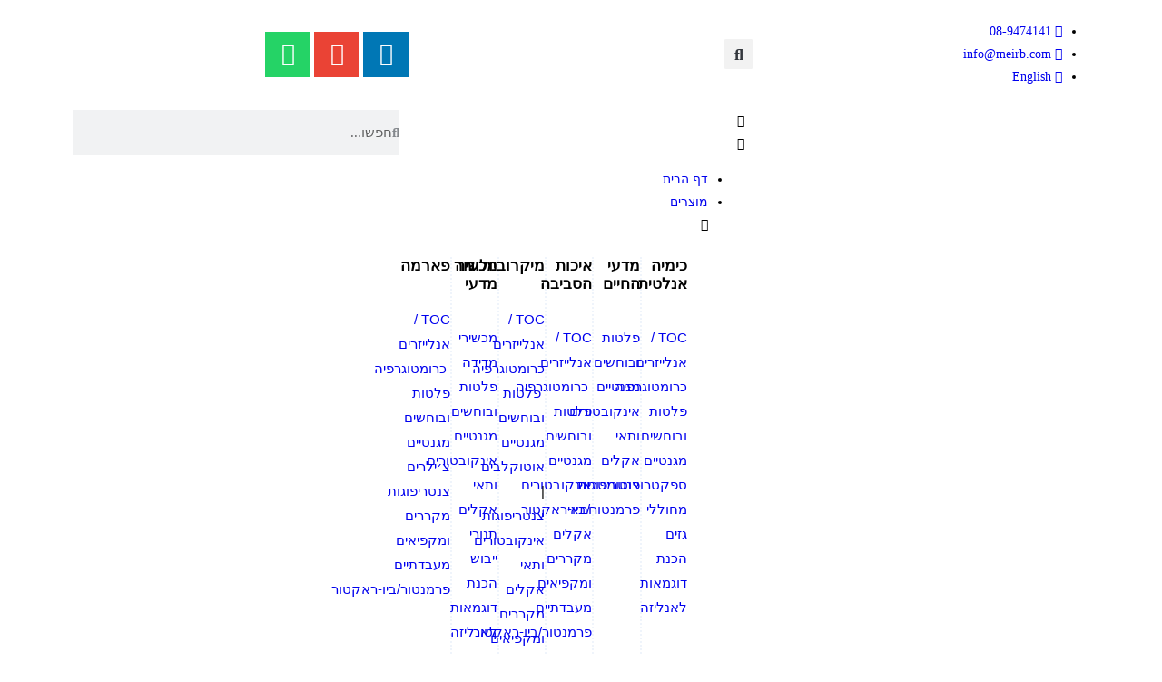

--- FILE ---
content_type: text/html; charset=UTF-8
request_url: http://meirb.com/%D7%9E%D7%9B%D7%A9%D7%99%D7%A8%D7%99-%D7%A1%D7%A4%D7%A7%D7%98%D7%A8%D7%95%D7%A4%D7%95%D7%98%D7%95%D7%9E%D7%98%D7%A8/
body_size: 68317
content:
<!DOCTYPE html>
<html class="html" dir="rtl" lang="he-IL">
<head><meta charset="UTF-8"><script>if(navigator.userAgent.match(/MSIE|Internet Explorer/i)||navigator.userAgent.match(/Trident\/7\..*?rv:11/i)){var href=document.location.href;if(!href.match(/[?&]nowprocket/)){if(href.indexOf("?")==-1){if(href.indexOf("#")==-1){document.location.href=href+"?nowprocket=1"}else{document.location.href=href.replace("#","?nowprocket=1#")}}else{if(href.indexOf("#")==-1){document.location.href=href+"&nowprocket=1"}else{document.location.href=href.replace("#","&nowprocket=1#")}}}}</script><script>(()=>{class RocketLazyLoadScripts{constructor(){this.v="2.0.3",this.userEvents=["keydown","keyup","mousedown","mouseup","mousemove","mouseover","mouseenter","mouseout","mouseleave","touchmove","touchstart","touchend","touchcancel","wheel","click","dblclick","input","visibilitychange"],this.attributeEvents=["onblur","onclick","oncontextmenu","ondblclick","onfocus","onmousedown","onmouseenter","onmouseleave","onmousemove","onmouseout","onmouseover","onmouseup","onmousewheel","onscroll","onsubmit"]}async t(){this.i(),this.o(),/iP(ad|hone)/.test(navigator.userAgent)&&this.h(),this.u(),this.l(this),this.m(),this.k(this),this.p(this),this._(),await Promise.all([this.R(),this.L()]),this.lastBreath=Date.now(),this.S(this),this.P(),this.D(),this.O(),this.M(),await this.C(this.delayedScripts.normal),await this.C(this.delayedScripts.defer),await this.C(this.delayedScripts.async),this.F("domReady"),await this.T(),await this.j(),await this.I(),this.F("windowLoad"),await this.A(),window.dispatchEvent(new Event("rocket-allScriptsLoaded")),this.everythingLoaded=!0,this.lastTouchEnd&&await new Promise((t=>setTimeout(t,500-Date.now()+this.lastTouchEnd))),this.H(),this.F("all"),this.U(),this.W()}i(){this.CSPIssue=sessionStorage.getItem("rocketCSPIssue"),document.addEventListener("securitypolicyviolation",(t=>{this.CSPIssue||"script-src-elem"!==t.violatedDirective||"data"!==t.blockedURI||(this.CSPIssue=!0,sessionStorage.setItem("rocketCSPIssue",!0))}),{isRocket:!0})}o(){window.addEventListener("pageshow",(t=>{this.persisted=t.persisted,this.realWindowLoadedFired=!0}),{isRocket:!0}),window.addEventListener("pagehide",(()=>{this.onFirstUserAction=null}),{isRocket:!0})}h(){let t;function e(e){t=e}window.addEventListener("touchstart",e,{isRocket:!0}),window.addEventListener("touchend",(function i(o){Math.abs(o.changedTouches[0].pageX-t.changedTouches[0].pageX)<10&&Math.abs(o.changedTouches[0].pageY-t.changedTouches[0].pageY)<10&&o.timeStamp-t.timeStamp<200&&(o.target.dispatchEvent(new PointerEvent("click",{target:o.target,bubbles:!0,cancelable:!0,detail:1})),event.preventDefault(),window.removeEventListener("touchstart",e,{isRocket:!0}),window.removeEventListener("touchend",i,{isRocket:!0}))}),{isRocket:!0})}q(t){this.userActionTriggered||("mousemove"!==t.type||this.firstMousemoveIgnored?"keyup"===t.type||"mouseover"===t.type||"mouseout"===t.type||(this.userActionTriggered=!0,this.onFirstUserAction&&this.onFirstUserAction()):this.firstMousemoveIgnored=!0),"click"===t.type&&t.preventDefault(),this.savedUserEvents.length>0&&(t.stopPropagation(),t.stopImmediatePropagation()),"touchstart"===this.lastEvent&&"touchend"===t.type&&(this.lastTouchEnd=Date.now()),"click"===t.type&&(this.lastTouchEnd=0),this.lastEvent=t.type,this.savedUserEvents.push(t)}u(){this.savedUserEvents=[],this.userEventHandler=this.q.bind(this),this.userEvents.forEach((t=>window.addEventListener(t,this.userEventHandler,{passive:!1,isRocket:!0})))}U(){this.userEvents.forEach((t=>window.removeEventListener(t,this.userEventHandler,{passive:!1,isRocket:!0}))),this.savedUserEvents.forEach((t=>{t.target.dispatchEvent(new window[t.constructor.name](t.type,t))}))}m(){this.eventsMutationObserver=new MutationObserver((t=>{const e="return false";for(const i of t){if("attributes"===i.type){const t=i.target.getAttribute(i.attributeName);t&&t!==e&&(i.target.setAttribute("data-rocket-"+i.attributeName,t),i.target["rocket"+i.attributeName]=new Function("event",t),i.target.setAttribute(i.attributeName,e))}"childList"===i.type&&i.addedNodes.forEach((t=>{if(t.nodeType===Node.ELEMENT_NODE)for(const i of t.attributes)this.attributeEvents.includes(i.name)&&i.value&&""!==i.value&&(t.setAttribute("data-rocket-"+i.name,i.value),t["rocket"+i.name]=new Function("event",i.value),t.setAttribute(i.name,e))}))}})),this.eventsMutationObserver.observe(document,{subtree:!0,childList:!0,attributeFilter:this.attributeEvents})}H(){this.eventsMutationObserver.disconnect(),this.attributeEvents.forEach((t=>{document.querySelectorAll("[data-rocket-"+t+"]").forEach((e=>{e.setAttribute(t,e.getAttribute("data-rocket-"+t)),e.removeAttribute("data-rocket-"+t)}))}))}k(t){Object.defineProperty(HTMLElement.prototype,"onclick",{get(){return this.rocketonclick||null},set(e){this.rocketonclick=e,this.setAttribute(t.everythingLoaded?"onclick":"data-rocket-onclick","this.rocketonclick(event)")}})}S(t){function e(e,i){let o=e[i];e[i]=null,Object.defineProperty(e,i,{get:()=>o,set(s){t.everythingLoaded?o=s:e["rocket"+i]=o=s}})}e(document,"onreadystatechange"),e(window,"onload"),e(window,"onpageshow");try{Object.defineProperty(document,"readyState",{get:()=>t.rocketReadyState,set(e){t.rocketReadyState=e},configurable:!0}),document.readyState="loading"}catch(t){console.log("WPRocket DJE readyState conflict, bypassing")}}l(t){this.originalAddEventListener=EventTarget.prototype.addEventListener,this.originalRemoveEventListener=EventTarget.prototype.removeEventListener,this.savedEventListeners=[],EventTarget.prototype.addEventListener=function(e,i,o){o&&o.isRocket||!t.B(e,this)&&!t.userEvents.includes(e)||t.B(e,this)&&!t.userActionTriggered||e.startsWith("rocket-")||t.everythingLoaded?t.originalAddEventListener.call(this,e,i,o):t.savedEventListeners.push({target:this,remove:!1,type:e,func:i,options:o})},EventTarget.prototype.removeEventListener=function(e,i,o){o&&o.isRocket||!t.B(e,this)&&!t.userEvents.includes(e)||t.B(e,this)&&!t.userActionTriggered||e.startsWith("rocket-")||t.everythingLoaded?t.originalRemoveEventListener.call(this,e,i,o):t.savedEventListeners.push({target:this,remove:!0,type:e,func:i,options:o})}}F(t){"all"===t&&(EventTarget.prototype.addEventListener=this.originalAddEventListener,EventTarget.prototype.removeEventListener=this.originalRemoveEventListener),this.savedEventListeners=this.savedEventListeners.filter((e=>{let i=e.type,o=e.target||window;return"domReady"===t&&"DOMContentLoaded"!==i&&"readystatechange"!==i||("windowLoad"===t&&"load"!==i&&"readystatechange"!==i&&"pageshow"!==i||(this.B(i,o)&&(i="rocket-"+i),e.remove?o.removeEventListener(i,e.func,e.options):o.addEventListener(i,e.func,e.options),!1))}))}p(t){let e;function i(e){return t.everythingLoaded?e:e.split(" ").map((t=>"load"===t||t.startsWith("load.")?"rocket-jquery-load":t)).join(" ")}function o(o){function s(e){const s=o.fn[e];o.fn[e]=o.fn.init.prototype[e]=function(){return this[0]===window&&t.userActionTriggered&&("string"==typeof arguments[0]||arguments[0]instanceof String?arguments[0]=i(arguments[0]):"object"==typeof arguments[0]&&Object.keys(arguments[0]).forEach((t=>{const e=arguments[0][t];delete arguments[0][t],arguments[0][i(t)]=e}))),s.apply(this,arguments),this}}if(o&&o.fn&&!t.allJQueries.includes(o)){const e={DOMContentLoaded:[],"rocket-DOMContentLoaded":[]};for(const t in e)document.addEventListener(t,(()=>{e[t].forEach((t=>t()))}),{isRocket:!0});o.fn.ready=o.fn.init.prototype.ready=function(i){function s(){parseInt(o.fn.jquery)>2?setTimeout((()=>i.bind(document)(o))):i.bind(document)(o)}return t.realDomReadyFired?!t.userActionTriggered||t.fauxDomReadyFired?s():e["rocket-DOMContentLoaded"].push(s):e.DOMContentLoaded.push(s),o([])},s("on"),s("one"),s("off"),t.allJQueries.push(o)}e=o}t.allJQueries=[],o(window.jQuery),Object.defineProperty(window,"jQuery",{get:()=>e,set(t){o(t)}})}P(){const t=new Map;document.write=document.writeln=function(e){const i=document.currentScript,o=document.createRange(),s=i.parentElement;let n=t.get(i);void 0===n&&(n=i.nextSibling,t.set(i,n));const c=document.createDocumentFragment();o.setStart(c,0),c.appendChild(o.createContextualFragment(e)),s.insertBefore(c,n)}}async R(){return new Promise((t=>{this.userActionTriggered?t():this.onFirstUserAction=t}))}async L(){return new Promise((t=>{document.addEventListener("DOMContentLoaded",(()=>{this.realDomReadyFired=!0,t()}),{isRocket:!0})}))}async I(){return this.realWindowLoadedFired?Promise.resolve():new Promise((t=>{window.addEventListener("load",t,{isRocket:!0})}))}M(){this.pendingScripts=[];this.scriptsMutationObserver=new MutationObserver((t=>{for(const e of t)e.addedNodes.forEach((t=>{"SCRIPT"!==t.tagName||t.noModule||t.isWPRocket||this.pendingScripts.push({script:t,promise:new Promise((e=>{const i=()=>{const i=this.pendingScripts.findIndex((e=>e.script===t));i>=0&&this.pendingScripts.splice(i,1),e()};t.addEventListener("load",i,{isRocket:!0}),t.addEventListener("error",i,{isRocket:!0}),setTimeout(i,1e3)}))})}))})),this.scriptsMutationObserver.observe(document,{childList:!0,subtree:!0})}async j(){await this.J(),this.pendingScripts.length?(await this.pendingScripts[0].promise,await this.j()):this.scriptsMutationObserver.disconnect()}D(){this.delayedScripts={normal:[],async:[],defer:[]},document.querySelectorAll("script[type$=rocketlazyloadscript]").forEach((t=>{t.hasAttribute("data-rocket-src")?t.hasAttribute("async")&&!1!==t.async?this.delayedScripts.async.push(t):t.hasAttribute("defer")&&!1!==t.defer||"module"===t.getAttribute("data-rocket-type")?this.delayedScripts.defer.push(t):this.delayedScripts.normal.push(t):this.delayedScripts.normal.push(t)}))}async _(){await this.L();let t=[];document.querySelectorAll("script[type$=rocketlazyloadscript][data-rocket-src]").forEach((e=>{let i=e.getAttribute("data-rocket-src");if(i&&!i.startsWith("data:")){i.startsWith("//")&&(i=location.protocol+i);try{const o=new URL(i).origin;o!==location.origin&&t.push({src:o,crossOrigin:e.crossOrigin||"module"===e.getAttribute("data-rocket-type")})}catch(t){}}})),t=[...new Map(t.map((t=>[JSON.stringify(t),t]))).values()],this.N(t,"preconnect")}async $(t){if(await this.G(),!0!==t.noModule||!("noModule"in HTMLScriptElement.prototype))return new Promise((e=>{let i;function o(){(i||t).setAttribute("data-rocket-status","executed"),e()}try{if(navigator.userAgent.includes("Firefox/")||""===navigator.vendor||this.CSPIssue)i=document.createElement("script"),[...t.attributes].forEach((t=>{let e=t.nodeName;"type"!==e&&("data-rocket-type"===e&&(e="type"),"data-rocket-src"===e&&(e="src"),i.setAttribute(e,t.nodeValue))})),t.text&&(i.text=t.text),t.nonce&&(i.nonce=t.nonce),i.hasAttribute("src")?(i.addEventListener("load",o,{isRocket:!0}),i.addEventListener("error",(()=>{i.setAttribute("data-rocket-status","failed-network"),e()}),{isRocket:!0}),setTimeout((()=>{i.isConnected||e()}),1)):(i.text=t.text,o()),i.isWPRocket=!0,t.parentNode.replaceChild(i,t);else{const i=t.getAttribute("data-rocket-type"),s=t.getAttribute("data-rocket-src");i?(t.type=i,t.removeAttribute("data-rocket-type")):t.removeAttribute("type"),t.addEventListener("load",o,{isRocket:!0}),t.addEventListener("error",(i=>{this.CSPIssue&&i.target.src.startsWith("data:")?(console.log("WPRocket: CSP fallback activated"),t.removeAttribute("src"),this.$(t).then(e)):(t.setAttribute("data-rocket-status","failed-network"),e())}),{isRocket:!0}),s?(t.fetchPriority="high",t.removeAttribute("data-rocket-src"),t.src=s):t.src="data:text/javascript;base64,"+window.btoa(unescape(encodeURIComponent(t.text)))}}catch(i){t.setAttribute("data-rocket-status","failed-transform"),e()}}));t.setAttribute("data-rocket-status","skipped")}async C(t){const e=t.shift();return e?(e.isConnected&&await this.$(e),this.C(t)):Promise.resolve()}O(){this.N([...this.delayedScripts.normal,...this.delayedScripts.defer,...this.delayedScripts.async],"preload")}N(t,e){this.trash=this.trash||[];let i=!0;var o=document.createDocumentFragment();t.forEach((t=>{const s=t.getAttribute&&t.getAttribute("data-rocket-src")||t.src;if(s&&!s.startsWith("data:")){const n=document.createElement("link");n.href=s,n.rel=e,"preconnect"!==e&&(n.as="script",n.fetchPriority=i?"high":"low"),t.getAttribute&&"module"===t.getAttribute("data-rocket-type")&&(n.crossOrigin=!0),t.crossOrigin&&(n.crossOrigin=t.crossOrigin),t.integrity&&(n.integrity=t.integrity),t.nonce&&(n.nonce=t.nonce),o.appendChild(n),this.trash.push(n),i=!1}})),document.head.appendChild(o)}W(){this.trash.forEach((t=>t.remove()))}async T(){try{document.readyState="interactive"}catch(t){}this.fauxDomReadyFired=!0;try{await this.G(),document.dispatchEvent(new Event("rocket-readystatechange")),await this.G(),document.rocketonreadystatechange&&document.rocketonreadystatechange(),await this.G(),document.dispatchEvent(new Event("rocket-DOMContentLoaded")),await this.G(),window.dispatchEvent(new Event("rocket-DOMContentLoaded"))}catch(t){console.error(t)}}async A(){try{document.readyState="complete"}catch(t){}try{await this.G(),document.dispatchEvent(new Event("rocket-readystatechange")),await this.G(),document.rocketonreadystatechange&&document.rocketonreadystatechange(),await this.G(),window.dispatchEvent(new Event("rocket-load")),await this.G(),window.rocketonload&&window.rocketonload(),await this.G(),this.allJQueries.forEach((t=>t(window).trigger("rocket-jquery-load"))),await this.G();const t=new Event("rocket-pageshow");t.persisted=this.persisted,window.dispatchEvent(t),await this.G(),window.rocketonpageshow&&window.rocketonpageshow({persisted:this.persisted})}catch(t){console.error(t)}}async G(){Date.now()-this.lastBreath>45&&(await this.J(),this.lastBreath=Date.now())}async J(){return document.hidden?new Promise((t=>setTimeout(t))):new Promise((t=>requestAnimationFrame(t)))}B(t,e){return e===document&&"readystatechange"===t||(e===document&&"DOMContentLoaded"===t||(e===window&&"DOMContentLoaded"===t||(e===window&&"load"===t||e===window&&"pageshow"===t)))}static run(){(new RocketLazyLoadScripts).t()}}RocketLazyLoadScripts.run()})();</script>
	
	<link rel="profile" href="https://gmpg.org/xfn/11">

	<meta name='robots' content='index, follow, max-image-preview:large, max-snippet:-1, max-video-preview:-1' />
	<style>img:is([sizes="auto" i], [sizes^="auto," i]) { contain-intrinsic-size: 3000px 1500px }</style>
	<link rel="alternate" href="https://meirb.com/%d7%9e%d7%9b%d7%a9%d7%99%d7%a8%d7%99-%d7%a1%d7%a4%d7%a7%d7%98%d7%a8%d7%95%d7%a4%d7%95%d7%98%d7%95%d7%9e%d7%98%d7%a8/" hreflang="he" />
<link rel="alternate" href="https://meirb.com/en/spectrophotoscopy/" hreflang="en" />
<meta name="viewport" content="width=device-width, initial-scale=1">
	<!-- This site is optimized with the Yoast SEO plugin v26.0 - https://yoast.com/wordpress/plugins/seo/ -->
	<title>מכשירי ספקטרופוטומטריה מתקדמים - מאיר טכנולוגיות מדעיות בע&quot;מ</title><link rel="preload" data-rocket-preload as="image" href="https://meirb.com/wp-content/uploads/2022/05/alphalook1.png" imagesrcset="https://meirb.com/wp-content/uploads/2022/05/alphalook1.png 649w, https://meirb.com/wp-content/uploads/2022/05/alphalook1-300x300.png 300w, https://meirb.com/wp-content/uploads/2022/05/alphalook1-150x150.png 150w" imagesizes="(max-width: 649px) 100vw, 649px" fetchpriority="high">
	<meta name="description" content="מערכות ספקטרופוטומטר מתקדמות לאנליזה מדעית ומחקרית. מספקות דיוק גבוה ותוצאות אמינות, עם תוכנה נוחה ושירות מותאם אישית למעבדה." />
	<link rel="canonical" href="https://meirb.com/מכשירי-ספקטרופוטומטר/" />
	<meta property="og:locale" content="he_IL" />
	<meta property="og:locale:alternate" content="en_US" />
	<meta property="og:type" content="article" />
	<meta property="og:title" content="מכשירי ספקטרופוטומטריה מתקדמים - מאיר טכנולוגיות מדעיות בע&quot;מ" />
	<meta property="og:description" content="מערכות ספקטרופוטומטר מתקדמות לאנליזה מדעית ומחקרית. מספקות דיוק גבוה ותוצאות אמינות, עם תוכנה נוחה ושירות מותאם אישית למעבדה." />
	<meta property="og:url" content="https://meirb.com/מכשירי-ספקטרופוטומטר/" />
	<meta property="og:site_name" content="מאיר טכנולוגיות מדעיות בע&quot;מ" />
	<meta property="article:modified_time" content="2025-12-09T09:46:23+00:00" />
	<meta property="og:image" content="https://meirb.com/wp-content/uploads/2022/05/alphalook1.png" />
	<meta property="og:image:width" content="649" />
	<meta property="og:image:height" content="649" />
	<meta property="og:image:type" content="image/png" />
	<meta name="twitter:card" content="summary_large_image" />
	<meta name="twitter:label1" content="זמן קריאה מוערך" />
	<meta name="twitter:data1" content="4 דקות" />
	<script type="application/ld+json" class="yoast-schema-graph">{"@context":"https://schema.org","@graph":[{"@type":"WebPage","@id":"https://meirb.com/%d7%9e%d7%9b%d7%a9%d7%99%d7%a8%d7%99-%d7%a1%d7%a4%d7%a7%d7%98%d7%a8%d7%95%d7%a4%d7%95%d7%98%d7%95%d7%9e%d7%98%d7%a8/","url":"https://meirb.com/%d7%9e%d7%9b%d7%a9%d7%99%d7%a8%d7%99-%d7%a1%d7%a4%d7%a7%d7%98%d7%a8%d7%95%d7%a4%d7%95%d7%98%d7%95%d7%9e%d7%98%d7%a8/","name":"מכשירי ספקטרופוטומטריה מתקדמים - מאיר טכנולוגיות מדעיות בע\"מ","isPartOf":{"@id":"https://meirb.com/#website"},"primaryImageOfPage":{"@id":"https://meirb.com/%d7%9e%d7%9b%d7%a9%d7%99%d7%a8%d7%99-%d7%a1%d7%a4%d7%a7%d7%98%d7%a8%d7%95%d7%a4%d7%95%d7%98%d7%95%d7%9e%d7%98%d7%a8/#primaryimage"},"image":{"@id":"https://meirb.com/%d7%9e%d7%9b%d7%a9%d7%99%d7%a8%d7%99-%d7%a1%d7%a4%d7%a7%d7%98%d7%a8%d7%95%d7%a4%d7%95%d7%98%d7%95%d7%9e%d7%98%d7%a8/#primaryimage"},"thumbnailUrl":"https://meirb.com/wp-content/uploads/2022/05/alphalook1.png","datePublished":"2019-07-10T11:25:24+00:00","dateModified":"2025-12-09T09:46:23+00:00","description":"מערכות ספקטרופוטומטר מתקדמות לאנליזה מדעית ומחקרית. מספקות דיוק גבוה ותוצאות אמינות, עם תוכנה נוחה ושירות מותאם אישית למעבדה.","inLanguage":"he-IL","potentialAction":[{"@type":"ReadAction","target":["https://meirb.com/%d7%9e%d7%9b%d7%a9%d7%99%d7%a8%d7%99-%d7%a1%d7%a4%d7%a7%d7%98%d7%a8%d7%95%d7%a4%d7%95%d7%98%d7%95%d7%9e%d7%98%d7%a8/"]}]},{"@type":"ImageObject","inLanguage":"he-IL","@id":"https://meirb.com/%d7%9e%d7%9b%d7%a9%d7%99%d7%a8%d7%99-%d7%a1%d7%a4%d7%a7%d7%98%d7%a8%d7%95%d7%a4%d7%95%d7%98%d7%95%d7%9e%d7%98%d7%a8/#primaryimage","url":"https://meirb.com/wp-content/uploads/2022/05/alphalook1.png","contentUrl":"https://meirb.com/wp-content/uploads/2022/05/alphalook1.png","width":649,"height":649},{"@type":"WebSite","@id":"https://meirb.com/#website","url":"https://meirb.com/","name":"מאיר טכנולוגיות מדעיות בע\"מ","description":"צנטריפוגות, ספקטרופוטומטר, ציוד מעבדה","publisher":{"@id":"https://meirb.com/#organization"},"alternateName":"מאיר טכנולוגיות מדעיות","potentialAction":[{"@type":"SearchAction","target":{"@type":"EntryPoint","urlTemplate":"https://meirb.com/?s={search_term_string}"},"query-input":{"@type":"PropertyValueSpecification","valueRequired":true,"valueName":"search_term_string"}}],"inLanguage":"he-IL"},{"@type":"Organization","@id":"https://meirb.com/#organization","name":"מאיר טכנולוגיות מדעיות בע\"מ","alternateName":"ציוד מעבדה מקצועי ואיכותי","url":"https://meirb.com/","logo":{"@type":"ImageObject","inLanguage":"he-IL","@id":"https://meirb.com/#/schema/logo/image/","url":"https://meirb.com/wp-content/uploads/2019/06/logo.png","contentUrl":"https://meirb.com/wp-content/uploads/2019/06/logo.png","width":432,"height":87,"caption":"מאיר טכנולוגיות מדעיות בע\"מ"},"image":{"@id":"https://meirb.com/#/schema/logo/image/"}}]}</script>
	<!-- / Yoast SEO plugin. -->



<link rel='stylesheet' id='premium-addons-css' href='http://meirb.com/wp-content/plugins/premium-addons-for-elementor/assets/frontend/min-css/premium-addons-rtl.min.css?ver=4.11.0' media='all' />
<style id='classic-theme-styles-inline-css'>
/*! This file is auto-generated */
.wp-block-button__link{color:#fff;background-color:#32373c;border-radius:9999px;box-shadow:none;text-decoration:none;padding:calc(.667em + 2px) calc(1.333em + 2px);font-size:1.125em}.wp-block-file__button{background:#32373c;color:#fff;text-decoration:none}
</style>
<style id='global-styles-inline-css'>
:root{--wp--preset--aspect-ratio--square: 1;--wp--preset--aspect-ratio--4-3: 4/3;--wp--preset--aspect-ratio--3-4: 3/4;--wp--preset--aspect-ratio--3-2: 3/2;--wp--preset--aspect-ratio--2-3: 2/3;--wp--preset--aspect-ratio--16-9: 16/9;--wp--preset--aspect-ratio--9-16: 9/16;--wp--preset--color--black: #000000;--wp--preset--color--cyan-bluish-gray: #abb8c3;--wp--preset--color--white: #ffffff;--wp--preset--color--pale-pink: #f78da7;--wp--preset--color--vivid-red: #cf2e2e;--wp--preset--color--luminous-vivid-orange: #ff6900;--wp--preset--color--luminous-vivid-amber: #fcb900;--wp--preset--color--light-green-cyan: #7bdcb5;--wp--preset--color--vivid-green-cyan: #00d084;--wp--preset--color--pale-cyan-blue: #8ed1fc;--wp--preset--color--vivid-cyan-blue: #0693e3;--wp--preset--color--vivid-purple: #9b51e0;--wp--preset--gradient--vivid-cyan-blue-to-vivid-purple: linear-gradient(135deg,rgba(6,147,227,1) 0%,rgb(155,81,224) 100%);--wp--preset--gradient--light-green-cyan-to-vivid-green-cyan: linear-gradient(135deg,rgb(122,220,180) 0%,rgb(0,208,130) 100%);--wp--preset--gradient--luminous-vivid-amber-to-luminous-vivid-orange: linear-gradient(135deg,rgba(252,185,0,1) 0%,rgba(255,105,0,1) 100%);--wp--preset--gradient--luminous-vivid-orange-to-vivid-red: linear-gradient(135deg,rgba(255,105,0,1) 0%,rgb(207,46,46) 100%);--wp--preset--gradient--very-light-gray-to-cyan-bluish-gray: linear-gradient(135deg,rgb(238,238,238) 0%,rgb(169,184,195) 100%);--wp--preset--gradient--cool-to-warm-spectrum: linear-gradient(135deg,rgb(74,234,220) 0%,rgb(151,120,209) 20%,rgb(207,42,186) 40%,rgb(238,44,130) 60%,rgb(251,105,98) 80%,rgb(254,248,76) 100%);--wp--preset--gradient--blush-light-purple: linear-gradient(135deg,rgb(255,206,236) 0%,rgb(152,150,240) 100%);--wp--preset--gradient--blush-bordeaux: linear-gradient(135deg,rgb(254,205,165) 0%,rgb(254,45,45) 50%,rgb(107,0,62) 100%);--wp--preset--gradient--luminous-dusk: linear-gradient(135deg,rgb(255,203,112) 0%,rgb(199,81,192) 50%,rgb(65,88,208) 100%);--wp--preset--gradient--pale-ocean: linear-gradient(135deg,rgb(255,245,203) 0%,rgb(182,227,212) 50%,rgb(51,167,181) 100%);--wp--preset--gradient--electric-grass: linear-gradient(135deg,rgb(202,248,128) 0%,rgb(113,206,126) 100%);--wp--preset--gradient--midnight: linear-gradient(135deg,rgb(2,3,129) 0%,rgb(40,116,252) 100%);--wp--preset--font-size--small: 13px;--wp--preset--font-size--medium: 20px;--wp--preset--font-size--large: 36px;--wp--preset--font-size--x-large: 42px;--wp--preset--spacing--20: 0.44rem;--wp--preset--spacing--30: 0.67rem;--wp--preset--spacing--40: 1rem;--wp--preset--spacing--50: 1.5rem;--wp--preset--spacing--60: 2.25rem;--wp--preset--spacing--70: 3.38rem;--wp--preset--spacing--80: 5.06rem;--wp--preset--shadow--natural: 6px 6px 9px rgba(0, 0, 0, 0.2);--wp--preset--shadow--deep: 12px 12px 50px rgba(0, 0, 0, 0.4);--wp--preset--shadow--sharp: 6px 6px 0px rgba(0, 0, 0, 0.2);--wp--preset--shadow--outlined: 6px 6px 0px -3px rgba(255, 255, 255, 1), 6px 6px rgba(0, 0, 0, 1);--wp--preset--shadow--crisp: 6px 6px 0px rgba(0, 0, 0, 1);}:where(.is-layout-flex){gap: 0.5em;}:where(.is-layout-grid){gap: 0.5em;}body .is-layout-flex{display: flex;}.is-layout-flex{flex-wrap: wrap;align-items: center;}.is-layout-flex > :is(*, div){margin: 0;}body .is-layout-grid{display: grid;}.is-layout-grid > :is(*, div){margin: 0;}:where(.wp-block-columns.is-layout-flex){gap: 2em;}:where(.wp-block-columns.is-layout-grid){gap: 2em;}:where(.wp-block-post-template.is-layout-flex){gap: 1.25em;}:where(.wp-block-post-template.is-layout-grid){gap: 1.25em;}.has-black-color{color: var(--wp--preset--color--black) !important;}.has-cyan-bluish-gray-color{color: var(--wp--preset--color--cyan-bluish-gray) !important;}.has-white-color{color: var(--wp--preset--color--white) !important;}.has-pale-pink-color{color: var(--wp--preset--color--pale-pink) !important;}.has-vivid-red-color{color: var(--wp--preset--color--vivid-red) !important;}.has-luminous-vivid-orange-color{color: var(--wp--preset--color--luminous-vivid-orange) !important;}.has-luminous-vivid-amber-color{color: var(--wp--preset--color--luminous-vivid-amber) !important;}.has-light-green-cyan-color{color: var(--wp--preset--color--light-green-cyan) !important;}.has-vivid-green-cyan-color{color: var(--wp--preset--color--vivid-green-cyan) !important;}.has-pale-cyan-blue-color{color: var(--wp--preset--color--pale-cyan-blue) !important;}.has-vivid-cyan-blue-color{color: var(--wp--preset--color--vivid-cyan-blue) !important;}.has-vivid-purple-color{color: var(--wp--preset--color--vivid-purple) !important;}.has-black-background-color{background-color: var(--wp--preset--color--black) !important;}.has-cyan-bluish-gray-background-color{background-color: var(--wp--preset--color--cyan-bluish-gray) !important;}.has-white-background-color{background-color: var(--wp--preset--color--white) !important;}.has-pale-pink-background-color{background-color: var(--wp--preset--color--pale-pink) !important;}.has-vivid-red-background-color{background-color: var(--wp--preset--color--vivid-red) !important;}.has-luminous-vivid-orange-background-color{background-color: var(--wp--preset--color--luminous-vivid-orange) !important;}.has-luminous-vivid-amber-background-color{background-color: var(--wp--preset--color--luminous-vivid-amber) !important;}.has-light-green-cyan-background-color{background-color: var(--wp--preset--color--light-green-cyan) !important;}.has-vivid-green-cyan-background-color{background-color: var(--wp--preset--color--vivid-green-cyan) !important;}.has-pale-cyan-blue-background-color{background-color: var(--wp--preset--color--pale-cyan-blue) !important;}.has-vivid-cyan-blue-background-color{background-color: var(--wp--preset--color--vivid-cyan-blue) !important;}.has-vivid-purple-background-color{background-color: var(--wp--preset--color--vivid-purple) !important;}.has-black-border-color{border-color: var(--wp--preset--color--black) !important;}.has-cyan-bluish-gray-border-color{border-color: var(--wp--preset--color--cyan-bluish-gray) !important;}.has-white-border-color{border-color: var(--wp--preset--color--white) !important;}.has-pale-pink-border-color{border-color: var(--wp--preset--color--pale-pink) !important;}.has-vivid-red-border-color{border-color: var(--wp--preset--color--vivid-red) !important;}.has-luminous-vivid-orange-border-color{border-color: var(--wp--preset--color--luminous-vivid-orange) !important;}.has-luminous-vivid-amber-border-color{border-color: var(--wp--preset--color--luminous-vivid-amber) !important;}.has-light-green-cyan-border-color{border-color: var(--wp--preset--color--light-green-cyan) !important;}.has-vivid-green-cyan-border-color{border-color: var(--wp--preset--color--vivid-green-cyan) !important;}.has-pale-cyan-blue-border-color{border-color: var(--wp--preset--color--pale-cyan-blue) !important;}.has-vivid-cyan-blue-border-color{border-color: var(--wp--preset--color--vivid-cyan-blue) !important;}.has-vivid-purple-border-color{border-color: var(--wp--preset--color--vivid-purple) !important;}.has-vivid-cyan-blue-to-vivid-purple-gradient-background{background: var(--wp--preset--gradient--vivid-cyan-blue-to-vivid-purple) !important;}.has-light-green-cyan-to-vivid-green-cyan-gradient-background{background: var(--wp--preset--gradient--light-green-cyan-to-vivid-green-cyan) !important;}.has-luminous-vivid-amber-to-luminous-vivid-orange-gradient-background{background: var(--wp--preset--gradient--luminous-vivid-amber-to-luminous-vivid-orange) !important;}.has-luminous-vivid-orange-to-vivid-red-gradient-background{background: var(--wp--preset--gradient--luminous-vivid-orange-to-vivid-red) !important;}.has-very-light-gray-to-cyan-bluish-gray-gradient-background{background: var(--wp--preset--gradient--very-light-gray-to-cyan-bluish-gray) !important;}.has-cool-to-warm-spectrum-gradient-background{background: var(--wp--preset--gradient--cool-to-warm-spectrum) !important;}.has-blush-light-purple-gradient-background{background: var(--wp--preset--gradient--blush-light-purple) !important;}.has-blush-bordeaux-gradient-background{background: var(--wp--preset--gradient--blush-bordeaux) !important;}.has-luminous-dusk-gradient-background{background: var(--wp--preset--gradient--luminous-dusk) !important;}.has-pale-ocean-gradient-background{background: var(--wp--preset--gradient--pale-ocean) !important;}.has-electric-grass-gradient-background{background: var(--wp--preset--gradient--electric-grass) !important;}.has-midnight-gradient-background{background: var(--wp--preset--gradient--midnight) !important;}.has-small-font-size{font-size: var(--wp--preset--font-size--small) !important;}.has-medium-font-size{font-size: var(--wp--preset--font-size--medium) !important;}.has-large-font-size{font-size: var(--wp--preset--font-size--large) !important;}.has-x-large-font-size{font-size: var(--wp--preset--font-size--x-large) !important;}
:where(.wp-block-post-template.is-layout-flex){gap: 1.25em;}:where(.wp-block-post-template.is-layout-grid){gap: 1.25em;}
:where(.wp-block-columns.is-layout-flex){gap: 2em;}:where(.wp-block-columns.is-layout-grid){gap: 2em;}
:root :where(.wp-block-pullquote){font-size: 1.5em;line-height: 1.6;}
</style>
<link data-minify="1" rel='stylesheet' id='ditty-displays-css' href='https://meirb.com/wp-content/cache/min/1/wp-content/plugins/ditty-news-ticker/build/dittyDisplays.css?ver=1768119514' media='all' />
<link data-minify="1" rel='stylesheet' id='ditty-fontawesome-css' href='https://meirb.com/wp-content/cache/min/1/wp-content/plugins/ditty-news-ticker/includes/libs/fontawesome-6.4.0/css/all.css?ver=1768119514' media='' />
<link data-minify="1" rel='stylesheet' id='table-addons-for-elementor-css' href='https://meirb.com/wp-content/cache/min/1/wp-content/plugins/table-addons-for-elementor/public/css/table-addons-for-elementor-public.css?ver=1768119514' media='all' />
<style id='woocommerce-inline-inline-css'>
.woocommerce form .form-row .required { visibility: visible; }
</style>
<link data-minify="1" rel='stylesheet' id='brands-styles-css' href='https://meirb.com/wp-content/cache/min/1/wp-content/plugins/woocommerce/assets/css/brands.css?ver=1768119514' media='all' />
<link rel='stylesheet' id='elementor-frontend-css' href='http://meirb.com/wp-content/plugins/elementor/assets/css/frontend-rtl.min.css?ver=3.32.4' media='all' />
<style id='elementor-frontend-inline-css'>
@-webkit-keyframes ha_fadeIn{0%{opacity:0}to{opacity:1}}@keyframes ha_fadeIn{0%{opacity:0}to{opacity:1}}@-webkit-keyframes ha_zoomIn{0%{opacity:0;-webkit-transform:scale3d(.3,.3,.3);transform:scale3d(.3,.3,.3)}50%{opacity:1}}@keyframes ha_zoomIn{0%{opacity:0;-webkit-transform:scale3d(.3,.3,.3);transform:scale3d(.3,.3,.3)}50%{opacity:1}}@-webkit-keyframes ha_rollIn{0%{opacity:0;-webkit-transform:translate3d(-100%,0,0) rotate3d(0,0,1,-120deg);transform:translate3d(-100%,0,0) rotate3d(0,0,1,-120deg)}to{opacity:1}}@keyframes ha_rollIn{0%{opacity:0;-webkit-transform:translate3d(-100%,0,0) rotate3d(0,0,1,-120deg);transform:translate3d(-100%,0,0) rotate3d(0,0,1,-120deg)}to{opacity:1}}@-webkit-keyframes ha_bounce{0%,20%,53%,to{-webkit-animation-timing-function:cubic-bezier(.215,.61,.355,1);animation-timing-function:cubic-bezier(.215,.61,.355,1)}40%,43%{-webkit-transform:translate3d(0,-30px,0) scaleY(1.1);transform:translate3d(0,-30px,0) scaleY(1.1);-webkit-animation-timing-function:cubic-bezier(.755,.05,.855,.06);animation-timing-function:cubic-bezier(.755,.05,.855,.06)}70%{-webkit-transform:translate3d(0,-15px,0) scaleY(1.05);transform:translate3d(0,-15px,0) scaleY(1.05);-webkit-animation-timing-function:cubic-bezier(.755,.05,.855,.06);animation-timing-function:cubic-bezier(.755,.05,.855,.06)}80%{-webkit-transition-timing-function:cubic-bezier(.215,.61,.355,1);transition-timing-function:cubic-bezier(.215,.61,.355,1);-webkit-transform:translate3d(0,0,0) scaleY(.95);transform:translate3d(0,0,0) scaleY(.95)}90%{-webkit-transform:translate3d(0,-4px,0) scaleY(1.02);transform:translate3d(0,-4px,0) scaleY(1.02)}}@keyframes ha_bounce{0%,20%,53%,to{-webkit-animation-timing-function:cubic-bezier(.215,.61,.355,1);animation-timing-function:cubic-bezier(.215,.61,.355,1)}40%,43%{-webkit-transform:translate3d(0,-30px,0) scaleY(1.1);transform:translate3d(0,-30px,0) scaleY(1.1);-webkit-animation-timing-function:cubic-bezier(.755,.05,.855,.06);animation-timing-function:cubic-bezier(.755,.05,.855,.06)}70%{-webkit-transform:translate3d(0,-15px,0) scaleY(1.05);transform:translate3d(0,-15px,0) scaleY(1.05);-webkit-animation-timing-function:cubic-bezier(.755,.05,.855,.06);animation-timing-function:cubic-bezier(.755,.05,.855,.06)}80%{-webkit-transition-timing-function:cubic-bezier(.215,.61,.355,1);transition-timing-function:cubic-bezier(.215,.61,.355,1);-webkit-transform:translate3d(0,0,0) scaleY(.95);transform:translate3d(0,0,0) scaleY(.95)}90%{-webkit-transform:translate3d(0,-4px,0) scaleY(1.02);transform:translate3d(0,-4px,0) scaleY(1.02)}}@-webkit-keyframes ha_bounceIn{0%,20%,40%,60%,80%,to{-webkit-animation-timing-function:cubic-bezier(.215,.61,.355,1);animation-timing-function:cubic-bezier(.215,.61,.355,1)}0%{opacity:0;-webkit-transform:scale3d(.3,.3,.3);transform:scale3d(.3,.3,.3)}20%{-webkit-transform:scale3d(1.1,1.1,1.1);transform:scale3d(1.1,1.1,1.1)}40%{-webkit-transform:scale3d(.9,.9,.9);transform:scale3d(.9,.9,.9)}60%{opacity:1;-webkit-transform:scale3d(1.03,1.03,1.03);transform:scale3d(1.03,1.03,1.03)}80%{-webkit-transform:scale3d(.97,.97,.97);transform:scale3d(.97,.97,.97)}to{opacity:1}}@keyframes ha_bounceIn{0%,20%,40%,60%,80%,to{-webkit-animation-timing-function:cubic-bezier(.215,.61,.355,1);animation-timing-function:cubic-bezier(.215,.61,.355,1)}0%{opacity:0;-webkit-transform:scale3d(.3,.3,.3);transform:scale3d(.3,.3,.3)}20%{-webkit-transform:scale3d(1.1,1.1,1.1);transform:scale3d(1.1,1.1,1.1)}40%{-webkit-transform:scale3d(.9,.9,.9);transform:scale3d(.9,.9,.9)}60%{opacity:1;-webkit-transform:scale3d(1.03,1.03,1.03);transform:scale3d(1.03,1.03,1.03)}80%{-webkit-transform:scale3d(.97,.97,.97);transform:scale3d(.97,.97,.97)}to{opacity:1}}@-webkit-keyframes ha_flipInX{0%{opacity:0;-webkit-transform:perspective(400px) rotate3d(1,0,0,90deg);transform:perspective(400px) rotate3d(1,0,0,90deg);-webkit-animation-timing-function:ease-in;animation-timing-function:ease-in}40%{-webkit-transform:perspective(400px) rotate3d(1,0,0,-20deg);transform:perspective(400px) rotate3d(1,0,0,-20deg);-webkit-animation-timing-function:ease-in;animation-timing-function:ease-in}60%{opacity:1;-webkit-transform:perspective(400px) rotate3d(1,0,0,10deg);transform:perspective(400px) rotate3d(1,0,0,10deg)}80%{-webkit-transform:perspective(400px) rotate3d(1,0,0,-5deg);transform:perspective(400px) rotate3d(1,0,0,-5deg)}}@keyframes ha_flipInX{0%{opacity:0;-webkit-transform:perspective(400px) rotate3d(1,0,0,90deg);transform:perspective(400px) rotate3d(1,0,0,90deg);-webkit-animation-timing-function:ease-in;animation-timing-function:ease-in}40%{-webkit-transform:perspective(400px) rotate3d(1,0,0,-20deg);transform:perspective(400px) rotate3d(1,0,0,-20deg);-webkit-animation-timing-function:ease-in;animation-timing-function:ease-in}60%{opacity:1;-webkit-transform:perspective(400px) rotate3d(1,0,0,10deg);transform:perspective(400px) rotate3d(1,0,0,10deg)}80%{-webkit-transform:perspective(400px) rotate3d(1,0,0,-5deg);transform:perspective(400px) rotate3d(1,0,0,-5deg)}}@-webkit-keyframes ha_flipInY{0%{opacity:0;-webkit-transform:perspective(400px) rotate3d(0,1,0,90deg);transform:perspective(400px) rotate3d(0,1,0,90deg);-webkit-animation-timing-function:ease-in;animation-timing-function:ease-in}40%{-webkit-transform:perspective(400px) rotate3d(0,1,0,-20deg);transform:perspective(400px) rotate3d(0,1,0,-20deg);-webkit-animation-timing-function:ease-in;animation-timing-function:ease-in}60%{opacity:1;-webkit-transform:perspective(400px) rotate3d(0,1,0,10deg);transform:perspective(400px) rotate3d(0,1,0,10deg)}80%{-webkit-transform:perspective(400px) rotate3d(0,1,0,-5deg);transform:perspective(400px) rotate3d(0,1,0,-5deg)}}@keyframes ha_flipInY{0%{opacity:0;-webkit-transform:perspective(400px) rotate3d(0,1,0,90deg);transform:perspective(400px) rotate3d(0,1,0,90deg);-webkit-animation-timing-function:ease-in;animation-timing-function:ease-in}40%{-webkit-transform:perspective(400px) rotate3d(0,1,0,-20deg);transform:perspective(400px) rotate3d(0,1,0,-20deg);-webkit-animation-timing-function:ease-in;animation-timing-function:ease-in}60%{opacity:1;-webkit-transform:perspective(400px) rotate3d(0,1,0,10deg);transform:perspective(400px) rotate3d(0,1,0,10deg)}80%{-webkit-transform:perspective(400px) rotate3d(0,1,0,-5deg);transform:perspective(400px) rotate3d(0,1,0,-5deg)}}@-webkit-keyframes ha_swing{20%{-webkit-transform:rotate3d(0,0,1,15deg);transform:rotate3d(0,0,1,15deg)}40%{-webkit-transform:rotate3d(0,0,1,-10deg);transform:rotate3d(0,0,1,-10deg)}60%{-webkit-transform:rotate3d(0,0,1,5deg);transform:rotate3d(0,0,1,5deg)}80%{-webkit-transform:rotate3d(0,0,1,-5deg);transform:rotate3d(0,0,1,-5deg)}}@keyframes ha_swing{20%{-webkit-transform:rotate3d(0,0,1,15deg);transform:rotate3d(0,0,1,15deg)}40%{-webkit-transform:rotate3d(0,0,1,-10deg);transform:rotate3d(0,0,1,-10deg)}60%{-webkit-transform:rotate3d(0,0,1,5deg);transform:rotate3d(0,0,1,5deg)}80%{-webkit-transform:rotate3d(0,0,1,-5deg);transform:rotate3d(0,0,1,-5deg)}}@-webkit-keyframes ha_slideInDown{0%{visibility:visible;-webkit-transform:translate3d(0,-100%,0);transform:translate3d(0,-100%,0)}}@keyframes ha_slideInDown{0%{visibility:visible;-webkit-transform:translate3d(0,-100%,0);transform:translate3d(0,-100%,0)}}@-webkit-keyframes ha_slideInUp{0%{visibility:visible;-webkit-transform:translate3d(0,100%,0);transform:translate3d(0,100%,0)}}@keyframes ha_slideInUp{0%{visibility:visible;-webkit-transform:translate3d(0,100%,0);transform:translate3d(0,100%,0)}}@-webkit-keyframes ha_slideInLeft{0%{visibility:visible;-webkit-transform:translate3d(-100%,0,0);transform:translate3d(-100%,0,0)}}@keyframes ha_slideInLeft{0%{visibility:visible;-webkit-transform:translate3d(-100%,0,0);transform:translate3d(-100%,0,0)}}@-webkit-keyframes ha_slideInRight{0%{visibility:visible;-webkit-transform:translate3d(100%,0,0);transform:translate3d(100%,0,0)}}@keyframes ha_slideInRight{0%{visibility:visible;-webkit-transform:translate3d(100%,0,0);transform:translate3d(100%,0,0)}}.ha_fadeIn{-webkit-animation-name:ha_fadeIn;animation-name:ha_fadeIn}.ha_zoomIn{-webkit-animation-name:ha_zoomIn;animation-name:ha_zoomIn}.ha_rollIn{-webkit-animation-name:ha_rollIn;animation-name:ha_rollIn}.ha_bounce{-webkit-transform-origin:center bottom;-ms-transform-origin:center bottom;transform-origin:center bottom;-webkit-animation-name:ha_bounce;animation-name:ha_bounce}.ha_bounceIn{-webkit-animation-name:ha_bounceIn;animation-name:ha_bounceIn;-webkit-animation-duration:.75s;-webkit-animation-duration:calc(var(--animate-duration)*.75);animation-duration:.75s;animation-duration:calc(var(--animate-duration)*.75)}.ha_flipInX,.ha_flipInY{-webkit-animation-name:ha_flipInX;animation-name:ha_flipInX;-webkit-backface-visibility:visible!important;backface-visibility:visible!important}.ha_flipInY{-webkit-animation-name:ha_flipInY;animation-name:ha_flipInY}.ha_swing{-webkit-transform-origin:top center;-ms-transform-origin:top center;transform-origin:top center;-webkit-animation-name:ha_swing;animation-name:ha_swing}.ha_slideInDown{-webkit-animation-name:ha_slideInDown;animation-name:ha_slideInDown}.ha_slideInUp{-webkit-animation-name:ha_slideInUp;animation-name:ha_slideInUp}.ha_slideInLeft{-webkit-animation-name:ha_slideInLeft;animation-name:ha_slideInLeft}.ha_slideInRight{-webkit-animation-name:ha_slideInRight;animation-name:ha_slideInRight}.ha-css-transform-yes{-webkit-transition-duration:var(--ha-tfx-transition-duration, .2s);transition-duration:var(--ha-tfx-transition-duration, .2s);-webkit-transition-property:-webkit-transform;transition-property:transform;transition-property:transform,-webkit-transform;-webkit-transform:translate(var(--ha-tfx-translate-x, 0),var(--ha-tfx-translate-y, 0)) scale(var(--ha-tfx-scale-x, 1),var(--ha-tfx-scale-y, 1)) skew(var(--ha-tfx-skew-x, 0),var(--ha-tfx-skew-y, 0)) rotateX(var(--ha-tfx-rotate-x, 0)) rotateY(var(--ha-tfx-rotate-y, 0)) rotateZ(var(--ha-tfx-rotate-z, 0));transform:translate(var(--ha-tfx-translate-x, 0),var(--ha-tfx-translate-y, 0)) scale(var(--ha-tfx-scale-x, 1),var(--ha-tfx-scale-y, 1)) skew(var(--ha-tfx-skew-x, 0),var(--ha-tfx-skew-y, 0)) rotateX(var(--ha-tfx-rotate-x, 0)) rotateY(var(--ha-tfx-rotate-y, 0)) rotateZ(var(--ha-tfx-rotate-z, 0))}.ha-css-transform-yes:hover{-webkit-transform:translate(var(--ha-tfx-translate-x-hover, var(--ha-tfx-translate-x, 0)),var(--ha-tfx-translate-y-hover, var(--ha-tfx-translate-y, 0))) scale(var(--ha-tfx-scale-x-hover, var(--ha-tfx-scale-x, 1)),var(--ha-tfx-scale-y-hover, var(--ha-tfx-scale-y, 1))) skew(var(--ha-tfx-skew-x-hover, var(--ha-tfx-skew-x, 0)),var(--ha-tfx-skew-y-hover, var(--ha-tfx-skew-y, 0))) rotateX(var(--ha-tfx-rotate-x-hover, var(--ha-tfx-rotate-x, 0))) rotateY(var(--ha-tfx-rotate-y-hover, var(--ha-tfx-rotate-y, 0))) rotateZ(var(--ha-tfx-rotate-z-hover, var(--ha-tfx-rotate-z, 0)));transform:translate(var(--ha-tfx-translate-x-hover, var(--ha-tfx-translate-x, 0)),var(--ha-tfx-translate-y-hover, var(--ha-tfx-translate-y, 0))) scale(var(--ha-tfx-scale-x-hover, var(--ha-tfx-scale-x, 1)),var(--ha-tfx-scale-y-hover, var(--ha-tfx-scale-y, 1))) skew(var(--ha-tfx-skew-x-hover, var(--ha-tfx-skew-x, 0)),var(--ha-tfx-skew-y-hover, var(--ha-tfx-skew-y, 0))) rotateX(var(--ha-tfx-rotate-x-hover, var(--ha-tfx-rotate-x, 0))) rotateY(var(--ha-tfx-rotate-y-hover, var(--ha-tfx-rotate-y, 0))) rotateZ(var(--ha-tfx-rotate-z-hover, var(--ha-tfx-rotate-z, 0)))}.happy-addon>.elementor-widget-container{word-wrap:break-word;overflow-wrap:break-word}.happy-addon>.elementor-widget-container,.happy-addon>.elementor-widget-container *{-webkit-box-sizing:border-box;box-sizing:border-box}.happy-addon p:empty{display:none}.happy-addon .elementor-inline-editing{min-height:auto!important}.happy-addon-pro img{max-width:100%;height:auto;-o-object-fit:cover;object-fit:cover}.ha-screen-reader-text{position:absolute;overflow:hidden;clip:rect(1px,1px,1px,1px);margin:-1px;padding:0;width:1px;height:1px;border:0;word-wrap:normal!important;-webkit-clip-path:inset(50%);clip-path:inset(50%)}.ha-has-bg-overlay>.elementor-widget-container{position:relative;z-index:1}.ha-has-bg-overlay>.elementor-widget-container:before{position:absolute;top:0;left:0;z-index:-1;width:100%;height:100%;content:""}.ha-popup--is-enabled .ha-js-popup,.ha-popup--is-enabled .ha-js-popup img{cursor:-webkit-zoom-in!important;cursor:zoom-in!important}.mfp-wrap .mfp-arrow,.mfp-wrap .mfp-close{background-color:transparent}.mfp-wrap .mfp-arrow:focus,.mfp-wrap .mfp-close:focus{outline-width:thin}.ha-advanced-tooltip-enable{position:relative;cursor:pointer;--ha-tooltip-arrow-color:black;--ha-tooltip-arrow-distance:0}.ha-advanced-tooltip-enable .ha-advanced-tooltip-content{position:absolute;z-index:999;display:none;padding:5px 0;width:120px;height:auto;border-radius:6px;background-color:#000;color:#fff;text-align:center;opacity:0}.ha-advanced-tooltip-enable .ha-advanced-tooltip-content::after{position:absolute;border-width:5px;border-style:solid;content:""}.ha-advanced-tooltip-enable .ha-advanced-tooltip-content.no-arrow::after{visibility:hidden}.ha-advanced-tooltip-enable .ha-advanced-tooltip-content.show{display:inline-block;opacity:1}.ha-advanced-tooltip-enable.ha-advanced-tooltip-top .ha-advanced-tooltip-content,body[data-elementor-device-mode=tablet] .ha-advanced-tooltip-enable.ha-advanced-tooltip-tablet-top .ha-advanced-tooltip-content{top:unset;right:0;bottom:calc(101% + var(--ha-tooltip-arrow-distance));left:0;margin:0 auto}.ha-advanced-tooltip-enable.ha-advanced-tooltip-top .ha-advanced-tooltip-content::after,body[data-elementor-device-mode=tablet] .ha-advanced-tooltip-enable.ha-advanced-tooltip-tablet-top .ha-advanced-tooltip-content::after{top:100%;right:unset;bottom:unset;left:50%;border-color:var(--ha-tooltip-arrow-color) transparent transparent transparent;-webkit-transform:translateX(-50%);-ms-transform:translateX(-50%);transform:translateX(-50%)}.ha-advanced-tooltip-enable.ha-advanced-tooltip-bottom .ha-advanced-tooltip-content,body[data-elementor-device-mode=tablet] .ha-advanced-tooltip-enable.ha-advanced-tooltip-tablet-bottom .ha-advanced-tooltip-content{top:calc(101% + var(--ha-tooltip-arrow-distance));right:0;bottom:unset;left:0;margin:0 auto}.ha-advanced-tooltip-enable.ha-advanced-tooltip-bottom .ha-advanced-tooltip-content::after,body[data-elementor-device-mode=tablet] .ha-advanced-tooltip-enable.ha-advanced-tooltip-tablet-bottom .ha-advanced-tooltip-content::after{top:unset;right:unset;bottom:100%;left:50%;border-color:transparent transparent var(--ha-tooltip-arrow-color) transparent;-webkit-transform:translateX(-50%);-ms-transform:translateX(-50%);transform:translateX(-50%)}.ha-advanced-tooltip-enable.ha-advanced-tooltip-left .ha-advanced-tooltip-content,body[data-elementor-device-mode=tablet] .ha-advanced-tooltip-enable.ha-advanced-tooltip-tablet-left .ha-advanced-tooltip-content{top:50%;right:calc(101% + var(--ha-tooltip-arrow-distance));bottom:unset;left:unset;-webkit-transform:translateY(-50%);-ms-transform:translateY(-50%);transform:translateY(-50%)}.ha-advanced-tooltip-enable.ha-advanced-tooltip-left .ha-advanced-tooltip-content::after,body[data-elementor-device-mode=tablet] .ha-advanced-tooltip-enable.ha-advanced-tooltip-tablet-left .ha-advanced-tooltip-content::after{top:50%;right:unset;bottom:unset;left:100%;border-color:transparent transparent transparent var(--ha-tooltip-arrow-color);-webkit-transform:translateY(-50%);-ms-transform:translateY(-50%);transform:translateY(-50%)}.ha-advanced-tooltip-enable.ha-advanced-tooltip-right .ha-advanced-tooltip-content,body[data-elementor-device-mode=tablet] .ha-advanced-tooltip-enable.ha-advanced-tooltip-tablet-right .ha-advanced-tooltip-content{top:50%;right:unset;bottom:unset;left:calc(101% + var(--ha-tooltip-arrow-distance));-webkit-transform:translateY(-50%);-ms-transform:translateY(-50%);transform:translateY(-50%)}.ha-advanced-tooltip-enable.ha-advanced-tooltip-right .ha-advanced-tooltip-content::after,body[data-elementor-device-mode=tablet] .ha-advanced-tooltip-enable.ha-advanced-tooltip-tablet-right .ha-advanced-tooltip-content::after{top:50%;right:100%;bottom:unset;left:unset;border-color:transparent var(--ha-tooltip-arrow-color) transparent transparent;-webkit-transform:translateY(-50%);-ms-transform:translateY(-50%);transform:translateY(-50%)}body[data-elementor-device-mode=mobile] .ha-advanced-tooltip-enable.ha-advanced-tooltip-mobile-top .ha-advanced-tooltip-content{top:unset;right:0;bottom:calc(101% + var(--ha-tooltip-arrow-distance));left:0;margin:0 auto}body[data-elementor-device-mode=mobile] .ha-advanced-tooltip-enable.ha-advanced-tooltip-mobile-top .ha-advanced-tooltip-content::after{top:100%;right:unset;bottom:unset;left:50%;border-color:var(--ha-tooltip-arrow-color) transparent transparent transparent;-webkit-transform:translateX(-50%);-ms-transform:translateX(-50%);transform:translateX(-50%)}body[data-elementor-device-mode=mobile] .ha-advanced-tooltip-enable.ha-advanced-tooltip-mobile-bottom .ha-advanced-tooltip-content{top:calc(101% + var(--ha-tooltip-arrow-distance));right:0;bottom:unset;left:0;margin:0 auto}body[data-elementor-device-mode=mobile] .ha-advanced-tooltip-enable.ha-advanced-tooltip-mobile-bottom .ha-advanced-tooltip-content::after{top:unset;right:unset;bottom:100%;left:50%;border-color:transparent transparent var(--ha-tooltip-arrow-color) transparent;-webkit-transform:translateX(-50%);-ms-transform:translateX(-50%);transform:translateX(-50%)}body[data-elementor-device-mode=mobile] .ha-advanced-tooltip-enable.ha-advanced-tooltip-mobile-left .ha-advanced-tooltip-content{top:50%;right:calc(101% + var(--ha-tooltip-arrow-distance));bottom:unset;left:unset;-webkit-transform:translateY(-50%);-ms-transform:translateY(-50%);transform:translateY(-50%)}body[data-elementor-device-mode=mobile] .ha-advanced-tooltip-enable.ha-advanced-tooltip-mobile-left .ha-advanced-tooltip-content::after{top:50%;right:unset;bottom:unset;left:100%;border-color:transparent transparent transparent var(--ha-tooltip-arrow-color);-webkit-transform:translateY(-50%);-ms-transform:translateY(-50%);transform:translateY(-50%)}body[data-elementor-device-mode=mobile] .ha-advanced-tooltip-enable.ha-advanced-tooltip-mobile-right .ha-advanced-tooltip-content{top:50%;right:unset;bottom:unset;left:calc(101% + var(--ha-tooltip-arrow-distance));-webkit-transform:translateY(-50%);-ms-transform:translateY(-50%);transform:translateY(-50%)}body[data-elementor-device-mode=mobile] .ha-advanced-tooltip-enable.ha-advanced-tooltip-mobile-right .ha-advanced-tooltip-content::after{top:50%;right:100%;bottom:unset;left:unset;border-color:transparent var(--ha-tooltip-arrow-color) transparent transparent;-webkit-transform:translateY(-50%);-ms-transform:translateY(-50%);transform:translateY(-50%)}body.elementor-editor-active .happy-addon.ha-gravityforms .gform_wrapper{display:block!important}.ha-scroll-to-top-wrap.ha-scroll-to-top-hide{display:none}.ha-scroll-to-top-wrap.edit-mode,.ha-scroll-to-top-wrap.single-page-off{display:none!important}.ha-scroll-to-top-button{position:fixed;right:15px;bottom:15px;z-index:9999;display:-webkit-box;display:-webkit-flex;display:-ms-flexbox;display:flex;-webkit-box-align:center;-webkit-align-items:center;align-items:center;-ms-flex-align:center;-webkit-box-pack:center;-ms-flex-pack:center;-webkit-justify-content:center;justify-content:center;width:50px;height:50px;border-radius:50px;background-color:#5636d1;color:#fff;text-align:center;opacity:1;cursor:pointer;-webkit-transition:all .3s;transition:all .3s}.ha-scroll-to-top-button i{color:#fff;font-size:16px}.ha-scroll-to-top-button:hover{background-color:#e2498a}
</style>
<link rel='stylesheet' id='elementor-post-39-css' href='http://meirb.com/wp-content/uploads/elementor/css/post-39.css?ver=1765455849' media='all' />
<link data-minify="1" rel='stylesheet' id='happy-icons-css' href='https://meirb.com/wp-content/cache/min/1/wp-content/plugins/happy-elementor-addons/assets/fonts/style.min.css?ver=1768119514' media='all' />
<link data-minify="1" rel='stylesheet' id='font-awesome-css' href='https://meirb.com/wp-content/cache/min/1/wp-content/themes/oceanwp/assets/fonts/fontawesome/css/all.min.css?ver=1768119514' media='all' />
<link rel='stylesheet' id='elementor-post-51-css' href='http://meirb.com/wp-content/uploads/elementor/css/post-51.css?ver=1765455849' media='all' />
<link rel='stylesheet' id='oceanwp-woo-mini-cart-css' href='http://meirb.com/wp-content/themes/oceanwp/assets/css/woo/woo-mini-cart.min.css?ver=6.7.2' media='all' />
<link data-minify="1" rel='stylesheet' id='oceanwp-woo-mini-cart-rtl-css' href='https://meirb.com/wp-content/cache/min/1/wp-content/themes/oceanwp/assets/css/woo/woo-mini-cart-rtl.css?ver=1768119514' media='all' />
<link data-minify="1" rel='stylesheet' id='simple-line-icons-css' href='https://meirb.com/wp-content/cache/min/1/wp-content/themes/oceanwp/assets/css/third/simple-line-icons.min.css?ver=1768119514' media='all' />
<link rel='stylesheet' id='oceanwp-style-css' href='http://meirb.com/wp-content/themes/oceanwp/assets/css/style.min.css?ver=4.0.6' media='all' />
<style id='oceanwp-style-inline-css'>
div.wpforms-container-full .wpforms-form input[type=submit]:hover,
			div.wpforms-container-full .wpforms-form input[type=submit]:focus,
			div.wpforms-container-full .wpforms-form input[type=submit]:active,
			div.wpforms-container-full .wpforms-form button[type=submit]:hover,
			div.wpforms-container-full .wpforms-form button[type=submit]:focus,
			div.wpforms-container-full .wpforms-form button[type=submit]:active,
			div.wpforms-container-full .wpforms-form .wpforms-page-button:hover,
			div.wpforms-container-full .wpforms-form .wpforms-page-button:active,
			div.wpforms-container-full .wpforms-form .wpforms-page-button:focus {
				border: none;
			}
</style>
<link data-minify="1" rel='stylesheet' id='jet-menu-public-styles-css' href='https://meirb.com/wp-content/cache/min/1/wp-content/plugins/jet-menu/assets/public/css/public.css?ver=1768119514' media='all' />
<link rel='stylesheet' id='widget-icon-list-css' href='http://meirb.com/wp-content/plugins/elementor/assets/css/widget-icon-list-rtl.min.css?ver=3.32.4' media='all' />
<link rel='stylesheet' id='widget-search-form-css' href='http://meirb.com/wp-content/plugins/elementor-pro/assets/css/widget-search-form-rtl.min.css?ver=3.32.2' media='all' />
<link rel='stylesheet' id='elementor-icons-shared-0-css' href='http://meirb.com/wp-content/plugins/elementor/assets/lib/font-awesome/css/fontawesome.min.css?ver=5.15.3' media='all' />
<link data-minify="1" rel='stylesheet' id='elementor-icons-fa-solid-css' href='https://meirb.com/wp-content/cache/min/1/wp-content/plugins/elementor/assets/lib/font-awesome/css/solid.min.css?ver=1768119514' media='all' />
<link rel='stylesheet' id='widget-social-icons-css' href='http://meirb.com/wp-content/plugins/elementor/assets/css/widget-social-icons-rtl.min.css?ver=3.32.4' media='all' />
<link rel='stylesheet' id='e-apple-webkit-css' href='http://meirb.com/wp-content/plugins/elementor/assets/css/conditionals/apple-webkit.min.css?ver=3.32.4' media='all' />
<link rel='stylesheet' id='widget-image-css' href='http://meirb.com/wp-content/plugins/elementor/assets/css/widget-image-rtl.min.css?ver=3.32.4' media='all' />
<link rel='stylesheet' id='widget-nav-menu-css' href='http://meirb.com/wp-content/plugins/elementor-pro/assets/css/widget-nav-menu-rtl.min.css?ver=3.32.2' media='all' />
<link rel='stylesheet' id='e-sticky-css' href='http://meirb.com/wp-content/plugins/elementor-pro/assets/css/modules/sticky.min.css?ver=3.32.2' media='all' />
<link rel='stylesheet' id='widget-heading-css' href='http://meirb.com/wp-content/plugins/elementor/assets/css/widget-heading-rtl.min.css?ver=3.32.4' media='all' />
<link rel='stylesheet' id='widget-spacer-css' href='http://meirb.com/wp-content/plugins/elementor/assets/css/widget-spacer-rtl.min.css?ver=3.32.4' media='all' />
<link rel='stylesheet' id='widget-form-css' href='http://meirb.com/wp-content/plugins/elementor-pro/assets/css/widget-form-rtl.min.css?ver=3.32.2' media='all' />
<link rel='stylesheet' id='e-popup-css' href='http://meirb.com/wp-content/plugins/elementor-pro/assets/css/conditionals/popup.min.css?ver=3.32.2' media='all' />
<link data-minify="1" rel='stylesheet' id='elementor-icons-css' href='https://meirb.com/wp-content/cache/min/1/wp-content/plugins/elementor/assets/lib/eicons/css/elementor-icons.min.css?ver=1768119514' media='all' />
<link rel='stylesheet' id='elementor-post-2564-css' href='http://meirb.com/wp-content/uploads/elementor/css/post-2564.css?ver=1765455849' media='all' />
<link data-minify="1" rel='stylesheet' id='font-awesome-5-all-css' href='https://meirb.com/wp-content/cache/min/1/wp-content/plugins/elementor/assets/lib/font-awesome/css/all.min.css?ver=1768119514' media='all' />
<link rel='stylesheet' id='font-awesome-4-shim-css' href='http://meirb.com/wp-content/plugins/elementor/assets/lib/font-awesome/css/v4-shims.min.css?ver=3.32.4' media='all' />
<link rel='stylesheet' id='e-animation-pulse-css' href='http://meirb.com/wp-content/plugins/elementor/assets/lib/animations/styles/e-animation-pulse.min.css?ver=3.32.4' media='all' />
<link rel='stylesheet' id='widget-image-box-css' href='http://meirb.com/wp-content/plugins/elementor/assets/css/widget-image-box-rtl.min.css?ver=3.32.4' media='all' />
<link rel='stylesheet' id='elementor-post-246-css' href='http://meirb.com/wp-content/uploads/elementor/css/post-246.css?ver=1765456803' media='all' />
<link rel='stylesheet' id='elementor-post-2965-css' href='http://meirb.com/wp-content/uploads/elementor/css/post-2965.css?ver=1765455915' media='all' />
<link rel='stylesheet' id='elementor-post-2991-css' href='http://meirb.com/wp-content/uploads/elementor/css/post-2991.css?ver=1765455915' media='all' />
<link rel='stylesheet' id='elementor-post-12062-css' href='http://meirb.com/wp-content/uploads/elementor/css/post-12062.css?ver=1765725215' media='all' />
<link data-minify="1" rel='stylesheet' id='tablepress-default-css' href='https://meirb.com/wp-content/cache/min/1/wp-content/plugins/tablepress/css/build/default-rtl.css?ver=1768119514' media='all' />
<link rel='stylesheet' id='oceanwp-woocommerce-css' href='http://meirb.com/wp-content/themes/oceanwp/assets/css/woo/woocommerce.min.css?ver=6.7.2' media='all' />
<link data-minify="1" rel='stylesheet' id='oceanwp-woo-star-font-css' href='https://meirb.com/wp-content/cache/min/1/wp-content/themes/oceanwp/assets/css/woo/woo-star-font.min.css?ver=1768119514' media='all' />
<link data-minify="1" rel='stylesheet' id='oceanwp-woocommerce-rtl-css' href='https://meirb.com/wp-content/cache/min/1/wp-content/themes/oceanwp/assets/css/woo/woocommerce-rtl.css?ver=1768119514' media='all' />
<link rel='stylesheet' id='oceanwp-woo-quick-view-css' href='http://meirb.com/wp-content/themes/oceanwp/assets/css/woo/woo-quick-view.min.css?ver=6.7.2' media='all' />
<link data-minify="1" rel='stylesheet' id='ekit-widget-styles-css' href='https://meirb.com/wp-content/cache/background-css/1/meirb.com/wp-content/cache/min/1/wp-content/plugins/elementskit-lite/widgets/init/assets/css/widget-styles.css?ver=1768119514&wpr_t=1768786163' media='all' />
<link data-minify="1" rel='stylesheet' id='ekit-responsive-css' href='https://meirb.com/wp-content/cache/min/1/wp-content/plugins/elementskit-lite/widgets/init/assets/css/responsive.css?ver=1768119514' media='all' />
<link data-minify="1" rel='stylesheet' id='elementskit-rtl-css' href='https://meirb.com/wp-content/cache/min/1/wp-content/plugins/elementskit-lite/widgets/init/assets/css/rtl.css?ver=1768119514' media='all' />
<link rel='stylesheet' id='eael-general-css' href='http://meirb.com/wp-content/plugins/essential-addons-for-elementor-lite/assets/front-end/css/view/general.min.css?ver=6.1.9' media='all' />
<link data-minify="1" rel='stylesheet' id='jet-menu-oceanwp-css' href='https://meirb.com/wp-content/cache/min/1/wp-content/plugins/jet-menu/integration/themes/oceanwp/assets/css/style.css?ver=1768119514' media='all' />
<link data-minify="1" rel='stylesheet' id='oe-widgets-style-css' href='https://meirb.com/wp-content/cache/background-css/1/meirb.com/wp-content/cache/min/1/wp-content/plugins/ocean-extra/assets/css/widgets.css?ver=1768119514&wpr_t=1768786163' media='all' />
<link data-minify="1" rel='stylesheet' id='oe-widgets-style-rtl-css' href='https://meirb.com/wp-content/cache/min/1/wp-content/plugins/ocean-extra/assets/css/rtl.css?ver=1768119514' media='all' />
<style id='rocket-lazyload-inline-css'>
.rll-youtube-player{position:relative;padding-bottom:56.23%;height:0;overflow:hidden;max-width:100%;}.rll-youtube-player:focus-within{outline: 2px solid currentColor;outline-offset: 5px;}.rll-youtube-player iframe{position:absolute;top:0;left:0;width:100%;height:100%;z-index:100;background:0 0}.rll-youtube-player img{bottom:0;display:block;left:0;margin:auto;max-width:100%;width:100%;position:absolute;right:0;top:0;border:none;height:auto;-webkit-transition:.4s all;-moz-transition:.4s all;transition:.4s all}.rll-youtube-player img:hover{-webkit-filter:brightness(75%)}.rll-youtube-player .play{height:100%;width:100%;left:0;top:0;position:absolute;background:var(--wpr-bg-c1a51b4a-2b1c-4c74-b035-fc64992b17c1) no-repeat center;background-color: transparent !important;cursor:pointer;border:none;}.wp-embed-responsive .wp-has-aspect-ratio .rll-youtube-player{position:absolute;padding-bottom:0;width:100%;height:100%;top:0;bottom:0;left:0;right:0}
</style>
<link data-minify="1" rel='stylesheet' id='elementor-gf-local-heebo-css' href='https://meirb.com/wp-content/cache/min/1/wp-content/uploads/elementor/google-fonts/css/heebo.css?ver=1768119514' media='all' />
<link data-minify="1" rel='stylesheet' id='elementor-gf-local-assistant-css' href='https://meirb.com/wp-content/cache/min/1/wp-content/uploads/elementor/google-fonts/css/assistant.css?ver=1768119514' media='all' />
<link data-minify="1" rel='stylesheet' id='elementor-icons-fa-brands-css' href='https://meirb.com/wp-content/cache/min/1/wp-content/plugins/elementor/assets/lib/font-awesome/css/brands.min.css?ver=1768119514' media='all' />
<link data-minify="1" rel='stylesheet' id='elementor-icons-fa-regular-css' href='https://meirb.com/wp-content/cache/min/1/wp-content/plugins/elementor/assets/lib/font-awesome/css/regular.min.css?ver=1768119514' media='all' />
<script type="text/template" id="tmpl-variation-template">
	<div class="woocommerce-variation-description">{{{ data.variation.variation_description }}}</div>
	<div class="woocommerce-variation-price">{{{ data.variation.price_html }}}</div>
	<div class="woocommerce-variation-availability">{{{ data.variation.availability_html }}}</div>
</script>
<script type="text/template" id="tmpl-unavailable-variation-template">
	<p role="alert">מוצר זה אינו זמין כרגע. נא לבחור שילוב אחר.</p>
</script>
<script type="rocketlazyloadscript" data-rocket-src="http://meirb.com/wp-includes/js/jquery/jquery.min.js?ver=3.7.1" id="jquery-core-js"></script>
<script type="rocketlazyloadscript" data-rocket-src="http://meirb.com/wp-includes/js/jquery/jquery-migrate.min.js?ver=3.4.1" id="jquery-migrate-js"></script>
<script type="rocketlazyloadscript" data-rocket-src="http://meirb.com/wp-content/plugins/woocommerce/assets/js/jquery-blockui/jquery.blockUI.min.js?ver=2.7.0-wc.10.3.6" id="wc-jquery-blockui-js" defer data-wp-strategy="defer"></script>
<script id="wc-add-to-cart-js-extra">
var wc_add_to_cart_params = {"ajax_url":"\/wp-admin\/admin-ajax.php","wc_ajax_url":"\/?wc-ajax=%%endpoint%%","i18n_view_cart":"\u05de\u05e2\u05d1\u05e8 \u05dc\u05e1\u05dc \u05d4\u05e7\u05e0\u05d9\u05d5\u05ea","cart_url":"https:\/\/meirb.com\/?page_id=11942","is_cart":"","cart_redirect_after_add":"no"};
</script>
<script type="rocketlazyloadscript" data-rocket-src="http://meirb.com/wp-content/plugins/woocommerce/assets/js/frontend/add-to-cart.min.js?ver=10.3.6" id="wc-add-to-cart-js" defer data-wp-strategy="defer"></script>
<script type="rocketlazyloadscript" data-rocket-src="http://meirb.com/wp-content/plugins/woocommerce/assets/js/js-cookie/js.cookie.min.js?ver=2.1.4-wc.10.3.6" id="wc-js-cookie-js" defer data-wp-strategy="defer"></script>
<script id="woocommerce-js-extra">
var woocommerce_params = {"ajax_url":"\/wp-admin\/admin-ajax.php","wc_ajax_url":"\/?wc-ajax=%%endpoint%%","i18n_password_show":"\u05dc\u05d4\u05e6\u05d9\u05d2 \u05e1\u05d9\u05e1\u05de\u05d4","i18n_password_hide":"\u05dc\u05d4\u05e1\u05ea\u05d9\u05e8 \u05e1\u05d9\u05e1\u05de\u05d4"};
</script>
<script type="rocketlazyloadscript" data-rocket-src="http://meirb.com/wp-content/plugins/woocommerce/assets/js/frontend/woocommerce.min.js?ver=10.3.6" id="woocommerce-js" defer data-wp-strategy="defer"></script>
<script type="rocketlazyloadscript" data-rocket-src="http://meirb.com/wp-content/plugins/elementor/assets/lib/font-awesome/js/v4-shims.min.js?ver=3.32.4" id="font-awesome-4-shim-js"></script>
<script type="rocketlazyloadscript" data-rocket-src="http://meirb.com/wp-includes/js/underscore.min.js?ver=1.13.7" id="underscore-js"></script>
<script id="wp-util-js-extra">
var _wpUtilSettings = {"ajax":{"url":"\/wp-admin\/admin-ajax.php"}};
</script>
<script type="rocketlazyloadscript" data-rocket-src="http://meirb.com/wp-includes/js/wp-util.min.js?ver=6.7.2" id="wp-util-js"></script>
<script id="wc-add-to-cart-variation-js-extra">
var wc_add_to_cart_variation_params = {"wc_ajax_url":"\/?wc-ajax=%%endpoint%%","i18n_no_matching_variations_text":"\u05dc\u05d0 \u05e0\u05de\u05e6\u05d0\u05d5 \u05de\u05d5\u05e6\u05e8\u05d9\u05dd \u05d4\u05e2\u05d5\u05e0\u05d9\u05dd \u05e2\u05dc \u05d4\u05d1\u05d7\u05d9\u05e8\u05d4 \u05e9\u05dc\u05da. \u05e0\u05d0 \u05dc\u05d1\u05d7\u05d5\u05e8 \u05e7\u05d5\u05de\u05d1\u05d9\u05e0\u05e6\u05d9\u05d4 \u05d0\u05d7\u05e8\u05ea.","i18n_make_a_selection_text":"\u05d1\u05d7\u05e8 \u05d0\u05ea \u05d0\u05e4\u05e9\u05e8\u05d5\u05ea \u05d4\u05de\u05d5\u05e6\u05e8 \u05d4\u05de\u05ea\u05d0\u05d9\u05de\u05d4 \u05dc\u05e4\u05e0\u05d9 \u05d4\u05d4\u05d5\u05e1\u05e4\u05d4 \u05dc\u05e1\u05dc \u05d4\u05e7\u05e0\u05d9\u05d5\u05ea","i18n_unavailable_text":"\u05de\u05d5\u05e6\u05e8 \u05d6\u05d4 \u05d0\u05d9\u05e0\u05d5 \u05d6\u05de\u05d9\u05df \u05db\u05e8\u05d2\u05e2. \u05e0\u05d0 \u05dc\u05d1\u05d7\u05d5\u05e8 \u05e9\u05d9\u05dc\u05d5\u05d1 \u05d0\u05d7\u05e8.","i18n_reset_alert_text":"\u05d4\u05d1\u05d7\u05d9\u05e8\u05d4 \u05e9\u05dc\u05da \u05d0\u05d5\u05e4\u05e1\u05d4. \u05d9\u05e9 \u05dc\u05d1\u05d7\u05d5\u05e8 \u05d0\u05ea \u05d0\u05e4\u05e9\u05e8\u05d5\u05d9\u05d5\u05ea \u05d4\u05de\u05d5\u05e6\u05e8 \u05d4\u05de\u05ea\u05d0\u05d9\u05de\u05d5\u05ea \u05dc\u05e4\u05e0\u05d9 \u05d4\u05d4\u05d5\u05e1\u05e4\u05d4 \u05dc\u05e1\u05dc \u05d4\u05e7\u05e0\u05d9\u05d5\u05ea."};
</script>
<script type="rocketlazyloadscript" data-rocket-src="http://meirb.com/wp-content/plugins/woocommerce/assets/js/frontend/add-to-cart-variation.min.js?ver=10.3.6" id="wc-add-to-cart-variation-js" defer data-wp-strategy="defer"></script>
<script type="rocketlazyloadscript" data-rocket-src="http://meirb.com/wp-content/plugins/woocommerce/assets/js/flexslider/jquery.flexslider.min.js?ver=2.7.2-wc.10.3.6" id="wc-flexslider-js" defer data-wp-strategy="defer"></script>
<script id="wc-cart-fragments-js-extra">
var wc_cart_fragments_params = {"ajax_url":"\/wp-admin\/admin-ajax.php","wc_ajax_url":"\/?wc-ajax=%%endpoint%%","cart_hash_key":"wc_cart_hash_3468a9fe6e0f245254ed920529400d30","fragment_name":"wc_fragments_3468a9fe6e0f245254ed920529400d30","request_timeout":"5000"};
</script>
<script type="rocketlazyloadscript" data-rocket-src="http://meirb.com/wp-content/plugins/woocommerce/assets/js/frontend/cart-fragments.min.js?ver=10.3.6" id="wc-cart-fragments-js" defer data-wp-strategy="defer"></script>
<script type="rocketlazyloadscript" data-rocket-src="http://meirb.com/wp-content/plugins/happy-elementor-addons/assets/vendor/dom-purify/purify.min.js?ver=3.1.6" id="dom-purify-js"></script>
<link data-minify="1" rel="stylesheet" href="https://meirb.com/wp-content/cache/min/1/wp-content/themes/oceanwp/rtl.css?ver=1768119514" media="screen" />
<!-- Global site tag (gtag.js) - Google Analytics -->
<script type="rocketlazyloadscript" async data-rocket-src="https://www.googletagmanager.com/gtag/js?id=G-VSR9MGW4ME"></script>
<script type="rocketlazyloadscript">
  window.dataLayer = window.dataLayer || [];
  function gtag(){dataLayer.push(arguments);}
  gtag('js', new Date());

  gtag('config', 'G-VSR9MGW4ME');
</script>


	<noscript><style>.woocommerce-product-gallery{ opacity: 1 !important; }</style></noscript>
	<meta name="generator" content="Elementor 3.32.4; features: additional_custom_breakpoints; settings: css_print_method-external, google_font-enabled, font_display-auto">
<style>.recentcomments a{display:inline !important;padding:0 !important;margin:0 !important;}</style>			<style>
				.e-con.e-parent:nth-of-type(n+4):not(.e-lazyloaded):not(.e-no-lazyload),
				.e-con.e-parent:nth-of-type(n+4):not(.e-lazyloaded):not(.e-no-lazyload) * {
					background-image: none !important;
				}
				@media screen and (max-height: 1024px) {
					.e-con.e-parent:nth-of-type(n+3):not(.e-lazyloaded):not(.e-no-lazyload),
					.e-con.e-parent:nth-of-type(n+3):not(.e-lazyloaded):not(.e-no-lazyload) * {
						background-image: none !important;
					}
				}
				@media screen and (max-height: 640px) {
					.e-con.e-parent:nth-of-type(n+2):not(.e-lazyloaded):not(.e-no-lazyload),
					.e-con.e-parent:nth-of-type(n+2):not(.e-lazyloaded):not(.e-no-lazyload) * {
						background-image: none !important;
					}
				}
			</style>
			<link rel="icon" href="https://meirb.com/wp-content/uploads/2019/08/image001.png" sizes="32x32" />
<link rel="icon" href="https://meirb.com/wp-content/uploads/2019/08/image001.png" sizes="192x192" />
<link rel="apple-touch-icon" href="https://meirb.com/wp-content/uploads/2019/08/image001.png" />
<meta name="msapplication-TileImage" content="https://meirb.com/wp-content/uploads/2019/08/image001.png" />
		<style id="wp-custom-css">
			.mystickyelements-contact-form .mystickyelements-social-icon i{margin-left:22px}.mystickyelement-credit a{display:none}.elementor-widget-wp-widget-polylang ul li{list-style:none}.elementor-widget-wp-widget-polylang ul li a{color:#fff;font-family:Heebo;font-weight:600;font-size:16px}		</style>
		<!-- OceanWP CSS -->
<style type="text/css">
/* Colors */body .theme-button,body input[type="submit"],body button[type="submit"],body button,body .button,body div.wpforms-container-full .wpforms-form input[type=submit],body div.wpforms-container-full .wpforms-form button[type=submit],body div.wpforms-container-full .wpforms-form .wpforms-page-button,.woocommerce-cart .wp-element-button,.woocommerce-checkout .wp-element-button,.wp-block-button__link{border-color:#ffffff}body .theme-button:hover,body input[type="submit"]:hover,body button[type="submit"]:hover,body button:hover,body .button:hover,body div.wpforms-container-full .wpforms-form input[type=submit]:hover,body div.wpforms-container-full .wpforms-form input[type=submit]:active,body div.wpforms-container-full .wpforms-form button[type=submit]:hover,body div.wpforms-container-full .wpforms-form button[type=submit]:active,body div.wpforms-container-full .wpforms-form .wpforms-page-button:hover,body div.wpforms-container-full .wpforms-form .wpforms-page-button:active,.woocommerce-cart .wp-element-button:hover,.woocommerce-checkout .wp-element-button:hover,.wp-block-button__link:hover{border-color:#ffffff}/* OceanWP Style Settings CSS */.theme-button,input[type="submit"],button[type="submit"],button,.button,body div.wpforms-container-full .wpforms-form input[type=submit],body div.wpforms-container-full .wpforms-form button[type=submit],body div.wpforms-container-full .wpforms-form .wpforms-page-button{border-style:solid}.theme-button,input[type="submit"],button[type="submit"],button,.button,body div.wpforms-container-full .wpforms-form input[type=submit],body div.wpforms-container-full .wpforms-form button[type=submit],body div.wpforms-container-full .wpforms-form .wpforms-page-button{border-width:1px}form input[type="text"],form input[type="password"],form input[type="email"],form input[type="url"],form input[type="date"],form input[type="month"],form input[type="time"],form input[type="datetime"],form input[type="datetime-local"],form input[type="week"],form input[type="number"],form input[type="search"],form input[type="tel"],form input[type="color"],form select,form textarea,.woocommerce .woocommerce-checkout .select2-container--default .select2-selection--single{border-style:solid}body div.wpforms-container-full .wpforms-form input[type=date],body div.wpforms-container-full .wpforms-form input[type=datetime],body div.wpforms-container-full .wpforms-form input[type=datetime-local],body div.wpforms-container-full .wpforms-form input[type=email],body div.wpforms-container-full .wpforms-form input[type=month],body div.wpforms-container-full .wpforms-form input[type=number],body div.wpforms-container-full .wpforms-form input[type=password],body div.wpforms-container-full .wpforms-form input[type=range],body div.wpforms-container-full .wpforms-form input[type=search],body div.wpforms-container-full .wpforms-form input[type=tel],body div.wpforms-container-full .wpforms-form input[type=text],body div.wpforms-container-full .wpforms-form input[type=time],body div.wpforms-container-full .wpforms-form input[type=url],body div.wpforms-container-full .wpforms-form input[type=week],body div.wpforms-container-full .wpforms-form select,body div.wpforms-container-full .wpforms-form textarea{border-style:solid}form input[type="text"],form input[type="password"],form input[type="email"],form input[type="url"],form input[type="date"],form input[type="month"],form input[type="time"],form input[type="datetime"],form input[type="datetime-local"],form input[type="week"],form input[type="number"],form input[type="search"],form input[type="tel"],form input[type="color"],form select,form textarea{border-radius:3px}body div.wpforms-container-full .wpforms-form input[type=date],body div.wpforms-container-full .wpforms-form input[type=datetime],body div.wpforms-container-full .wpforms-form input[type=datetime-local],body div.wpforms-container-full .wpforms-form input[type=email],body div.wpforms-container-full .wpforms-form input[type=month],body div.wpforms-container-full .wpforms-form input[type=number],body div.wpforms-container-full .wpforms-form input[type=password],body div.wpforms-container-full .wpforms-form input[type=range],body div.wpforms-container-full .wpforms-form input[type=search],body div.wpforms-container-full .wpforms-form input[type=tel],body div.wpforms-container-full .wpforms-form input[type=text],body div.wpforms-container-full .wpforms-form input[type=time],body div.wpforms-container-full .wpforms-form input[type=url],body div.wpforms-container-full .wpforms-form input[type=week],body div.wpforms-container-full .wpforms-form select,body div.wpforms-container-full .wpforms-form textarea{border-radius:3px}#main #content-wrap,.separate-layout #main #content-wrap{padding-top:0;padding-bottom:0}/* Header */#site-header.has-header-media .overlay-header-media{background-color:rgba(0,0,0,0.5)}#site-logo #site-logo-inner a img,#site-header.center-header #site-navigation-wrap .middle-site-logo a img{max-width:348px}/* Blog CSS */.ocean-single-post-header ul.meta-item li a:hover{color:#333333}/* Footer Widgets */#footer-widgets{padding:0}/* WooCommerce */.owp-floating-bar form.cart .quantity .minus:hover,.owp-floating-bar form.cart .quantity .plus:hover{color:#ffffff}#owp-checkout-timeline .timeline-step{color:#cccccc}#owp-checkout-timeline .timeline-step{border-color:#cccccc}/* Typography */body{font-size:14px;line-height:1.8}h1,h2,h3,h4,h5,h6,.theme-heading,.widget-title,.oceanwp-widget-recent-posts-title,.comment-reply-title,.entry-title,.sidebar-box .widget-title{line-height:1.4}h1{font-size:23px;line-height:1.4}h2{font-size:20px;line-height:1.4}h3{font-size:18px;line-height:1.4}h4{font-size:17px;line-height:1.4}h5{font-size:14px;line-height:1.4}h6{font-size:15px;line-height:1.4}.page-header .page-header-title,.page-header.background-image-page-header .page-header-title{font-size:32px;line-height:1.4}.page-header .page-subheading{font-size:15px;line-height:1.8}.site-breadcrumbs,.site-breadcrumbs a{font-size:13px;line-height:1.4}#top-bar-content,#top-bar-social-alt{font-size:12px;line-height:1.8}#site-logo a.site-logo-text{font-size:24px;line-height:1.8}.dropdown-menu ul li a.menu-link,#site-header.full_screen-header .fs-dropdown-menu ul.sub-menu li a{font-size:12px;line-height:1.2;letter-spacing:.6px}.sidr-class-dropdown-menu li a,a.sidr-class-toggle-sidr-close,#mobile-dropdown ul li a,body #mobile-fullscreen ul li a{font-size:15px;line-height:1.8}.blog-entry.post .blog-entry-header .entry-title a{font-size:24px;line-height:1.4}.ocean-single-post-header .single-post-title{font-size:34px;line-height:1.4;letter-spacing:.6px}.ocean-single-post-header ul.meta-item li,.ocean-single-post-header ul.meta-item li a{font-size:13px;line-height:1.4;letter-spacing:.6px}.ocean-single-post-header .post-author-name,.ocean-single-post-header .post-author-name a{font-size:14px;line-height:1.4;letter-spacing:.6px}.ocean-single-post-header .post-author-description{font-size:12px;line-height:1.4;letter-spacing:.6px}.single-post .entry-title{line-height:1.4;letter-spacing:.6px}.single-post ul.meta li,.single-post ul.meta li a{font-size:14px;line-height:1.4;letter-spacing:.6px}.sidebar-box .widget-title,.sidebar-box.widget_block .wp-block-heading{font-size:13px;line-height:1;letter-spacing:1px}#footer-widgets .footer-box .widget-title{font-size:13px;line-height:1;letter-spacing:1px}#footer-bottom #copyright{font-size:12px;line-height:1}#footer-bottom #footer-bottom-menu{font-size:12px;line-height:1}.woocommerce-store-notice.demo_store{line-height:2;letter-spacing:1.5px}.demo_store .woocommerce-store-notice__dismiss-link{line-height:2;letter-spacing:1.5px}.woocommerce ul.products li.product li.title h2,.woocommerce ul.products li.product li.title a{font-size:14px;line-height:1.5}.woocommerce ul.products li.product li.category,.woocommerce ul.products li.product li.category a{font-size:12px;line-height:1}.woocommerce ul.products li.product .price{font-size:18px;line-height:1}.woocommerce ul.products li.product .button,.woocommerce ul.products li.product .product-inner .added_to_cart{font-size:12px;line-height:1.5;letter-spacing:1px}.woocommerce ul.products li.owp-woo-cond-notice span,.woocommerce ul.products li.owp-woo-cond-notice a{font-size:16px;line-height:1;letter-spacing:1px;font-weight:600;text-transform:capitalize}.woocommerce div.product .product_title{font-size:24px;line-height:1.4;letter-spacing:.6px}.woocommerce div.product p.price{font-size:36px;line-height:1}.woocommerce .owp-btn-normal .summary form button.button,.woocommerce .owp-btn-big .summary form button.button,.woocommerce .owp-btn-very-big .summary form button.button{font-size:12px;line-height:1.5;letter-spacing:1px;text-transform:uppercase}.woocommerce div.owp-woo-single-cond-notice span,.woocommerce div.owp-woo-single-cond-notice a{font-size:18px;line-height:2;letter-spacing:1.5px;font-weight:600;text-transform:capitalize}.ocean-preloader--active .preloader-after-content{font-size:20px;line-height:1.8;letter-spacing:.6px}
</style><!-- Global site tag (gtag.js) - Google Analytics -->
<script type="rocketlazyloadscript" async data-rocket-src="https://www.googletagmanager.com/gtag/js?id=UA-153431028-1"></script>
<script type="rocketlazyloadscript">
  window.dataLayer = window.dataLayer || [];
  function gtag(){dataLayer.push(arguments);}
  gtag('js', new Date());

  gtag('config', 'UA-153431028-1');
</script>
<noscript><style id="rocket-lazyload-nojs-css">.rll-youtube-player, [data-lazy-src]{display:none !important;}</style></noscript><style id="wpr-lazyload-bg-container"></style><style id="wpr-lazyload-bg-exclusion"></style>
<noscript>
<style id="wpr-lazyload-bg-nostyle">table.dataTable thead .sorting{--wpr-bg-b9e89772-978f-426b-b46f-3b6d5c876ba3: url('https://meirb.com/wp-content/plugins/elementskit-lite/widgets/init/assets/img/arrow.png');}table.dataTable thead .sorting_asc{--wpr-bg-ffc1f8a1-c5e2-48fb-a14e-148e2969be17: url('https://meirb.com/wp-content/plugins/elementskit-lite/widgets/init/assets/img/sort_asc.png');}table.dataTable thead .sorting_desc{--wpr-bg-a68bc506-a771-4010-96b5-7965f33f6777: url('https://meirb.com/wp-content/plugins/elementskit-lite/widgets/init/assets/img/sort_desc.png');}table.dataTable thead .sorting_asc_disabled{--wpr-bg-79cba258-cdc6-4e19-bdee-4637f352c959: url('https://meirb.com/wp-content/plugins/elementskit-lite/widgets/init/assets/img/sort_asc_disabled.png');}.oceanwp-instagram-bar .instagram-logo{--wpr-bg-eeb76db3-eecd-40d9-b214-b003f4bf74a4: url('https://meirb.com/wp-content/plugins/ocean-extra/assets/img/instagram-logo.png');}p.flickr_stream_wrap a{--wpr-bg-1ed6e993-5963-49c9-af2e-e13b2de4cd96: url('https://meirb.com/wp-content/plugins/ocean-extra/assets/img/flickr.png');}button.pswp__button{--wpr-bg-e47130df-b2af-4c32-af3a-b86594568638: url('https://meirb.com/wp-content/plugins/woocommerce/assets/css/photoswipe/default-skin/default-skin.png');}.pswp__button,.pswp__button--arrow--left:before,.pswp__button--arrow--right:before{--wpr-bg-9306a303-2fa2-4790-b138-eff187b700be: url('https://meirb.com/wp-content/plugins/woocommerce/assets/css/photoswipe/default-skin/default-skin.png');}.pswp__preloader--active .pswp__preloader__icn{--wpr-bg-6e8b3936-a4c0-4be2-861d-a0124089c788: url('https://meirb.com/wp-content/plugins/woocommerce/assets/css/photoswipe/default-skin/preloader.gif');}.pswp--svg .pswp__button,.pswp--svg .pswp__button--arrow--left:before,.pswp--svg .pswp__button--arrow--right:before{--wpr-bg-b14ed3c7-720c-438f-b790-9a0bdf5a705c: url('https://meirb.com/wp-content/plugins/woocommerce/assets/css/photoswipe/default-skin/default-skin.svg');}.rll-youtube-player .play{--wpr-bg-c1a51b4a-2b1c-4c74-b035-fc64992b17c1: url('http://meirb.com/wp-content/plugins/wp-rocket/assets/img/youtube.png');}</style>
</noscript>
<script type="application/javascript">const rocket_pairs = [{"selector":"table.dataTable thead .sorting","style":"table.dataTable thead .sorting{--wpr-bg-b9e89772-978f-426b-b46f-3b6d5c876ba3: url('https:\/\/meirb.com\/wp-content\/plugins\/elementskit-lite\/widgets\/init\/assets\/img\/arrow.png');}","hash":"b9e89772-978f-426b-b46f-3b6d5c876ba3","url":"https:\/\/meirb.com\/wp-content\/plugins\/elementskit-lite\/widgets\/init\/assets\/img\/arrow.png"},{"selector":"table.dataTable thead .sorting_asc","style":"table.dataTable thead .sorting_asc{--wpr-bg-ffc1f8a1-c5e2-48fb-a14e-148e2969be17: url('https:\/\/meirb.com\/wp-content\/plugins\/elementskit-lite\/widgets\/init\/assets\/img\/sort_asc.png');}","hash":"ffc1f8a1-c5e2-48fb-a14e-148e2969be17","url":"https:\/\/meirb.com\/wp-content\/plugins\/elementskit-lite\/widgets\/init\/assets\/img\/sort_asc.png"},{"selector":"table.dataTable thead .sorting_desc","style":"table.dataTable thead .sorting_desc{--wpr-bg-a68bc506-a771-4010-96b5-7965f33f6777: url('https:\/\/meirb.com\/wp-content\/plugins\/elementskit-lite\/widgets\/init\/assets\/img\/sort_desc.png');}","hash":"a68bc506-a771-4010-96b5-7965f33f6777","url":"https:\/\/meirb.com\/wp-content\/plugins\/elementskit-lite\/widgets\/init\/assets\/img\/sort_desc.png"},{"selector":"table.dataTable thead .sorting_asc_disabled","style":"table.dataTable thead .sorting_asc_disabled{--wpr-bg-79cba258-cdc6-4e19-bdee-4637f352c959: url('https:\/\/meirb.com\/wp-content\/plugins\/elementskit-lite\/widgets\/init\/assets\/img\/sort_asc_disabled.png');}","hash":"79cba258-cdc6-4e19-bdee-4637f352c959","url":"https:\/\/meirb.com\/wp-content\/plugins\/elementskit-lite\/widgets\/init\/assets\/img\/sort_asc_disabled.png"},{"selector":".oceanwp-instagram-bar .instagram-logo","style":".oceanwp-instagram-bar .instagram-logo{--wpr-bg-eeb76db3-eecd-40d9-b214-b003f4bf74a4: url('https:\/\/meirb.com\/wp-content\/plugins\/ocean-extra\/assets\/img\/instagram-logo.png');}","hash":"eeb76db3-eecd-40d9-b214-b003f4bf74a4","url":"https:\/\/meirb.com\/wp-content\/plugins\/ocean-extra\/assets\/img\/instagram-logo.png"},{"selector":"p.flickr_stream_wrap a","style":"p.flickr_stream_wrap a{--wpr-bg-1ed6e993-5963-49c9-af2e-e13b2de4cd96: url('https:\/\/meirb.com\/wp-content\/plugins\/ocean-extra\/assets\/img\/flickr.png');}","hash":"1ed6e993-5963-49c9-af2e-e13b2de4cd96","url":"https:\/\/meirb.com\/wp-content\/plugins\/ocean-extra\/assets\/img\/flickr.png"},{"selector":"button.pswp__button","style":"button.pswp__button{--wpr-bg-e47130df-b2af-4c32-af3a-b86594568638: url('https:\/\/meirb.com\/wp-content\/plugins\/woocommerce\/assets\/css\/photoswipe\/default-skin\/default-skin.png');}","hash":"e47130df-b2af-4c32-af3a-b86594568638","url":"https:\/\/meirb.com\/wp-content\/plugins\/woocommerce\/assets\/css\/photoswipe\/default-skin\/default-skin.png"},{"selector":".pswp__button,.pswp__button--arrow--left,.pswp__button--arrow--right","style":".pswp__button,.pswp__button--arrow--left:before,.pswp__button--arrow--right:before{--wpr-bg-9306a303-2fa2-4790-b138-eff187b700be: url('https:\/\/meirb.com\/wp-content\/plugins\/woocommerce\/assets\/css\/photoswipe\/default-skin\/default-skin.png');}","hash":"9306a303-2fa2-4790-b138-eff187b700be","url":"https:\/\/meirb.com\/wp-content\/plugins\/woocommerce\/assets\/css\/photoswipe\/default-skin\/default-skin.png"},{"selector":".pswp__preloader--active .pswp__preloader__icn","style":".pswp__preloader--active .pswp__preloader__icn{--wpr-bg-6e8b3936-a4c0-4be2-861d-a0124089c788: url('https:\/\/meirb.com\/wp-content\/plugins\/woocommerce\/assets\/css\/photoswipe\/default-skin\/preloader.gif');}","hash":"6e8b3936-a4c0-4be2-861d-a0124089c788","url":"https:\/\/meirb.com\/wp-content\/plugins\/woocommerce\/assets\/css\/photoswipe\/default-skin\/preloader.gif"},{"selector":".pswp--svg .pswp__button,.pswp--svg .pswp__button--arrow--left,.pswp--svg .pswp__button--arrow--right","style":".pswp--svg .pswp__button,.pswp--svg .pswp__button--arrow--left:before,.pswp--svg .pswp__button--arrow--right:before{--wpr-bg-b14ed3c7-720c-438f-b790-9a0bdf5a705c: url('https:\/\/meirb.com\/wp-content\/plugins\/woocommerce\/assets\/css\/photoswipe\/default-skin\/default-skin.svg');}","hash":"b14ed3c7-720c-438f-b790-9a0bdf5a705c","url":"https:\/\/meirb.com\/wp-content\/plugins\/woocommerce\/assets\/css\/photoswipe\/default-skin\/default-skin.svg"},{"selector":".rll-youtube-player .play","style":".rll-youtube-player .play{--wpr-bg-c1a51b4a-2b1c-4c74-b035-fc64992b17c1: url('http:\/\/meirb.com\/wp-content\/plugins\/wp-rocket\/assets\/img\/youtube.png');}","hash":"c1a51b4a-2b1c-4c74-b035-fc64992b17c1","url":"http:\/\/meirb.com\/wp-content\/plugins\/wp-rocket\/assets\/img\/youtube.png"}]; const rocket_excluded_pairs = [];</script><meta name="generator" content="WP Rocket 3.18.3" data-wpr-features="wpr_lazyload_css_bg_img wpr_delay_js wpr_lazyload_images wpr_lazyload_iframes wpr_oci wpr_minify_css wpr_preload_links wpr_desktop" /></head>

<body class="rtl page-template-default page page-id-246 wp-custom-logo wp-embed-responsive theme-oceanwp woocommerce-no-js oceanwp-theme dropdown-mobile default-breakpoint content-full-width content-max-width page-header-disabled has-breadcrumbs has-grid-list account-original-style jet-mega-menu-location elementor-default elementor-template-full-width elementor-kit-2564 elementor-page elementor-page-246" itemscope="itemscope" itemtype="https://schema.org/WebPage">

	
	
	<div  id="outer-wrap" class="site clr">

		<a class="skip-link screen-reader-text" href="#main">Skip to content</a>

		
		<div  id="wrap" class="clr">

			
			
<header  id="site-header" class="clr" data-height="74" itemscope="itemscope" itemtype="https://schema.org/WPHeader" role="banner">

			<header data-elementor-type="header" data-elementor-id="2965" class="elementor elementor-2965 elementor-location-header" data-elementor-settings="{&quot;ha_cmc_init_switcher&quot;:&quot;no&quot;}" data-elementor-post-type="elementor_library">
					<header class="elementor-section elementor-top-section elementor-element elementor-element-5e645ff6 elementor-section-height-min-height elementor-section-content-middle elementor-section-boxed elementor-section-height-default elementor-section-items-middle" data-id="5e645ff6" data-element_type="section" data-settings="{&quot;background_background&quot;:&quot;classic&quot;,&quot;_ha_eqh_enable&quot;:false}">
						<div class="elementor-container elementor-column-gap-no">
					<div class="elementor-column elementor-col-33 elementor-top-column elementor-element elementor-element-40b5ce63" data-id="40b5ce63" data-element_type="column">
			<div class="elementor-widget-wrap elementor-element-populated">
						<div class="elementor-element elementor-element-57075a2b elementor-icon-list--layout-inline elementor-mobile-align-center elementor-list-item-link-full_width elementor-widget elementor-widget-icon-list" data-id="57075a2b" data-element_type="widget" data-widget_type="icon-list.default">
				<div class="elementor-widget-container">
							<ul class="elementor-icon-list-items elementor-inline-items">
							<li class="elementor-icon-list-item elementor-inline-item">
											<a href="tel:08-9474141">

												<span class="elementor-icon-list-icon">
							<i aria-hidden="true" class="fas fa-phone"></i>						</span>
										<span class="elementor-icon-list-text">08-9474141</span>
											</a>
									</li>
								<li class="elementor-icon-list-item elementor-inline-item">
											<a href="mailto:info@meirb.com" target="_blank">

												<span class="elementor-icon-list-icon">
							<i aria-hidden="true" class="far fa-envelope"></i>						</span>
										<span class="elementor-icon-list-text">info@meirb.com</span>
											</a>
									</li>
								<li class="elementor-icon-list-item elementor-inline-item">
											<a href="http://meirb.com/en/home/">

												<span class="elementor-icon-list-icon">
							<i aria-hidden="true" class="fas fa-flag-usa"></i>						</span>
										<span class="elementor-icon-list-text">English</span>
											</a>
									</li>
						</ul>
						</div>
				</div>
					</div>
		</div>
				<div class="elementor-column elementor-col-33 elementor-top-column elementor-element elementor-element-375e8902" data-id="375e8902" data-element_type="column">
			<div class="elementor-widget-wrap elementor-element-populated">
						<div class="elementor-element elementor-element-66a0257 elementor-search-form--skin-full_screen elementor-widget elementor-widget-search-form" data-id="66a0257" data-element_type="widget" data-settings="{&quot;skin&quot;:&quot;full_screen&quot;}" data-widget_type="search-form.default">
				<div class="elementor-widget-container">
							<search role="search">
			<form class="elementor-search-form" action="https://meirb.com/" method="get">
												<div class="elementor-search-form__toggle" role="button" tabindex="0" aria-label="חיפוש">
					<i aria-hidden="true" class="fas fa-search"></i>				</div>
								<div class="elementor-search-form__container">
					<label class="elementor-screen-only" for="elementor-search-form-66a0257">חיפוש</label>

					
					<input id="elementor-search-form-66a0257" placeholder="חיפוש..." class="elementor-search-form__input" type="search" name="s" value="">
					
					
										<div class="dialog-lightbox-close-button dialog-close-button" role="button" tabindex="0" aria-label="סגור את תיבת החיפוש">
						<i aria-hidden="true" class="eicon-close"></i>					</div>
									</div>
			</form>
		</search>
						</div>
				</div>
					</div>
		</div>
				<div class="elementor-column elementor-col-33 elementor-top-column elementor-element elementor-element-2c631822" data-id="2c631822" data-element_type="column">
			<div class="elementor-widget-wrap elementor-element-populated">
						<div class="elementor-element elementor-element-40044b39 e-grid-align-left elementor-shape-square e-grid-align-mobile-left elementor-hidden-desktop elementor-hidden-tablet elementor-grid-0 elementor-widget elementor-widget-social-icons" data-id="40044b39" data-element_type="widget" data-widget_type="social-icons.default">
				<div class="elementor-widget-container">
							<div class="elementor-social-icons-wrapper elementor-grid" role="list">
							<span class="elementor-grid-item" role="listitem">
					<a class="elementor-icon elementor-social-icon elementor-social-icon-linkedin elementor-repeater-item-9ffda87" href="https://www.linkedin.com/company/meir-science-technologies-ltd" target="_blank">
						<span class="elementor-screen-only">Linkedin</span>
						<i aria-hidden="true" class="fab fa-linkedin"></i>					</a>
				</span>
							<span class="elementor-grid-item" role="listitem">
					<a class="elementor-icon elementor-social-icon elementor-social-icon-envelope elementor-repeater-item-e927207" href="mailto:info@meirb.com" target="_blank">
						<span class="elementor-screen-only">Envelope</span>
						<i aria-hidden="true" class="fas fa-envelope"></i>					</a>
				</span>
							<span class="elementor-grid-item" role="listitem">
					<a class="elementor-icon elementor-social-icon elementor-social-icon-whatsapp elementor-repeater-item-8568215" href="https://api.whatsapp.com/send?phone=9720544428879&#038;text=שלום%20מאיר%20טכנולוגיות" target="_blank">
						<span class="elementor-screen-only">Whatsapp</span>
						<i aria-hidden="true" class="fab fa-whatsapp"></i>					</a>
				</span>
							<span class="elementor-grid-item" role="listitem">
					<a class="elementor-icon elementor-social-icon elementor-social-icon-phone-alt elementor-repeater-item-5646027" href="tel:08-9474141" target="_blank">
						<span class="elementor-screen-only">Phone-alt</span>
						<i aria-hidden="true" class="fas fa-phone-alt"></i>					</a>
				</span>
					</div>
						</div>
				</div>
				<div class="elementor-element elementor-element-decdb7d e-grid-align-left elementor-shape-square e-grid-align-mobile-left elementor-hidden-mobile elementor-grid-0 elementor-widget elementor-widget-social-icons" data-id="decdb7d" data-element_type="widget" data-widget_type="social-icons.default">
				<div class="elementor-widget-container">
							<div class="elementor-social-icons-wrapper elementor-grid" role="list">
							<span class="elementor-grid-item" role="listitem">
					<a class="elementor-icon elementor-social-icon elementor-social-icon-linkedin elementor-repeater-item-9ffda87" href="https://www.linkedin.com/company/meir-science-technologies-ltd" target="_blank">
						<span class="elementor-screen-only">Linkedin</span>
						<i aria-hidden="true" class="fab fa-linkedin"></i>					</a>
				</span>
							<span class="elementor-grid-item" role="listitem">
					<a class="elementor-icon elementor-social-icon elementor-social-icon-envelope elementor-repeater-item-e927207" href="mailto:info@meirb.com" target="_blank">
						<span class="elementor-screen-only">Envelope</span>
						<i aria-hidden="true" class="fas fa-envelope"></i>					</a>
				</span>
							<span class="elementor-grid-item" role="listitem">
					<a class="elementor-icon elementor-social-icon elementor-social-icon-whatsapp elementor-repeater-item-8568215" href="https://api.whatsapp.com/send?phone=9720544428879&#038;text=שלום%20מאיר%20טכנולוגיות" target="_blank">
						<span class="elementor-screen-only">Whatsapp</span>
						<i aria-hidden="true" class="fab fa-whatsapp"></i>					</a>
				</span>
					</div>
						</div>
				</div>
					</div>
		</div>
					</div>
		</header>
				<footer class="elementor-section elementor-top-section elementor-element elementor-element-523eb6e7 elementor-section-content-middle elementor-section-boxed elementor-section-height-default elementor-section-height-default" data-id="523eb6e7" data-element_type="section" data-settings="{&quot;sticky&quot;:&quot;top&quot;,&quot;background_background&quot;:&quot;classic&quot;,&quot;_ha_eqh_enable&quot;:false,&quot;sticky_on&quot;:[&quot;desktop&quot;,&quot;tablet&quot;,&quot;mobile&quot;],&quot;sticky_offset&quot;:0,&quot;sticky_effects_offset&quot;:0,&quot;sticky_anchor_link_offset&quot;:0}">
						<div class="elementor-container elementor-column-gap-default">
					<div class="elementor-column elementor-col-33 elementor-top-column elementor-element elementor-element-43ee78d7" data-id="43ee78d7" data-element_type="column">
			<div class="elementor-widget-wrap elementor-element-populated">
						<div class="elementor-element elementor-element-1da9fd69 elementor-widget elementor-widget-image" data-id="1da9fd69" data-element_type="widget" data-widget_type="image.default">
				<div class="elementor-widget-container">
																<a href="http://meirb.com/">
							<img width="366" height="90" src="data:image/svg+xml,%3Csvg%20xmlns='http://www.w3.org/2000/svg'%20viewBox='0%200%20366%2090'%3E%3C/svg%3E" class="attachment-full size-full wp-image-3287" alt="מאיר טכנולוגיות" data-lazy-srcset="https://meirb.com/wp-content/uploads/2021/02/לוגו.png 366w, https://meirb.com/wp-content/uploads/2021/02/לוגו-300x74.png 300w" data-lazy-sizes="(max-width: 366px) 100vw, 366px" data-lazy-src="https://meirb.com/wp-content/uploads/2021/02/לוגו.png" /><noscript><img width="366" height="90" src="https://meirb.com/wp-content/uploads/2021/02/לוגו.png" class="attachment-full size-full wp-image-3287" alt="מאיר טכנולוגיות" srcset="https://meirb.com/wp-content/uploads/2021/02/לוגו.png 366w, https://meirb.com/wp-content/uploads/2021/02/לוגו-300x74.png 300w" sizes="(max-width: 366px) 100vw, 366px" /></noscript>								</a>
															</div>
				</div>
					</div>
		</div>
				<div class="elementor-column elementor-col-33 elementor-top-column elementor-element elementor-element-56223be0" data-id="56223be0" data-element_type="column">
			<div class="elementor-widget-wrap elementor-element-populated">
						<div class="elementor-element elementor-element-64384e69 elementor-nav-menu__align-center elementor-nav-menu--stretch elementor-nav-menu__text-align-center elementor-hidden-desktop elementor-hidden-tablet elementor-hidden-phone elementor-nav-menu--dropdown-tablet elementor-nav-menu--toggle elementor-nav-menu--burger elementor-widget elementor-widget-nav-menu" data-id="64384e69" data-element_type="widget" data-settings="{&quot;full_width&quot;:&quot;stretch&quot;,&quot;layout&quot;:&quot;horizontal&quot;,&quot;submenu_icon&quot;:{&quot;value&quot;:&quot;&lt;i class=\&quot;fas fa-caret-down\&quot; aria-hidden=\&quot;true\&quot;&gt;&lt;\/i&gt;&quot;,&quot;library&quot;:&quot;fa-solid&quot;},&quot;toggle&quot;:&quot;burger&quot;}" data-widget_type="nav-menu.default">
				<div class="elementor-widget-container">
								<nav aria-label="תפריט" class="elementor-nav-menu--main elementor-nav-menu__container elementor-nav-menu--layout-horizontal e--pointer-underline e--animation-slide">
				<ul id="menu-1-64384e69" class="elementor-nav-menu"><li class="menu-item menu-item-type-post_type menu-item-object-page menu-item-home menu-item-172"><a href="https://meirb.com/" class="elementor-item">דף הבית</a></li>
<li class="menu-item menu-item-type-post_type menu-item-object-page current-menu-ancestor current-menu-parent current_page_parent current_page_ancestor menu-item-has-children menu-item-289"><a href="https://meirb.com/%d7%9e%d7%95%d7%a6%d7%a8%d7%99%d7%9d/" class="elementor-item">מוצרים</a>
<ul class="sub-menu elementor-nav-menu--dropdown">
	<li class="menu-item menu-item-type-post_type menu-item-object-page menu-item-991"><a href="https://meirb.com/%d7%a6%d7%a0%d7%98%d7%a8%d7%99%d7%a4%d7%95%d7%92%d7%95%d7%aa/" class="elementor-sub-item">צנטריפוגות למעבדה</a></li>
	<li class="menu-item menu-item-type-post_type menu-item-object-page menu-item-5881"><a href="https://meirb.com/%d7%90%d7%a0%d7%9c%d7%99%d7%99%d7%96%d7%a8%d7%99%d7%9d/" class="elementor-sub-item">TOC / אנלייזרים</a></li>
	<li class="menu-item menu-item-type-post_type menu-item-object-page menu-item-5072"><a href="https://meirb.com/%d7%9b%d7%a8%d7%95%d7%9e%d7%98%d7%95%d7%92%d7%a8%d7%a4%d7%99%d7%94-2/" class="elementor-sub-item">כרומטוגרפיה</a></li>
	<li class="menu-item menu-item-type-post_type menu-item-object-page menu-item-1984"><a href="https://meirb.com/%d7%a6%d7%99%d7%9c%d7%a8%d7%99%d7%9d/" class="elementor-sub-item">צ'ילרים</a></li>
	<li class="menu-item menu-item-type-post_type menu-item-object-page menu-item-995"><a href="https://meirb.com/%d7%90%d7%95%d7%98%d7%95%d7%a7%d7%9c%d7%90%d7%91%d7%99%d7%9d/" class="elementor-sub-item">מכשירי אוטוקלב</a></li>
	<li class="menu-item menu-item-type-post_type menu-item-object-page menu-item-1980"><a href="https://meirb.com/%d7%90%d7%9c%d7%a7%d7%98%d7%a8%d7%95%d7%9b%d7%99%d7%9e%d7%99%d7%94/" class="elementor-sub-item">אלקטרוכימיה</a></li>
	<li class="menu-item menu-item-type-post_type menu-item-object-page menu-item-11152"><a href="https://meirb.com/%d7%a8%d7%95%d7%98%d7%a8%d7%99-%d7%90%d7%95%d7%95%d7%a4%d7%95%d7%a8%d7%98%d7%95%d7%a8/" class="elementor-sub-item">רוטרי אוופורטור</a></li>
	<li class="menu-item menu-item-type-post_type menu-item-object-page menu-item-1978"><a href="https://meirb.com/%d7%99%d7%99%d7%91%d7%95%d7%a9-%d7%91%d7%94%d7%a7%d7%a4%d7%90%d7%94/" class="elementor-sub-item">ייבוש בהקפאה</a></li>
	<li class="menu-item menu-item-type-post_type menu-item-object-page current-menu-item page_item page-item-246 current_page_item menu-item-997"><a href="https://meirb.com/%d7%9e%d7%9b%d7%a9%d7%99%d7%a8%d7%99-%d7%a1%d7%a4%d7%a7%d7%98%d7%a8%d7%95%d7%a4%d7%95%d7%98%d7%95%d7%9e%d7%98%d7%a8/" aria-current="page" class="elementor-sub-item elementor-item-active">מכשירי ספקטרופוטומטריה</a></li>
	<li class="menu-item menu-item-type-post_type menu-item-object-page menu-item-992"><a href="https://meirb.com/%d7%aa%d7%a0%d7%95%d7%a8%d7%99-%d7%99%d7%99%d7%91%d7%95%d7%a9/" class="elementor-sub-item">תנורי ייבוש</a></li>
	<li class="menu-item menu-item-type-post_type menu-item-object-page menu-item-990"><a href="https://meirb.com/%d7%9e%d7%a7%d7%a8%d7%a8%d7%99%d7%9d-%d7%95%d7%9e%d7%a7%d7%a4%d7%99%d7%90%d7%99%d7%9d-%d7%9e%d7%a2%d7%91%d7%93%d7%aa%d7%99%d7%99%d7%9d/" class="elementor-sub-item">מקררים ומקפיאים מעבדתיים</a></li>
	<li class="menu-item menu-item-type-post_type menu-item-object-page menu-item-989"><a href="https://meirb.com/%d7%90%d7%99%d7%a0%d7%a7%d7%95%d7%91%d7%98%d7%95%d7%a8%d7%99%d7%9d/" class="elementor-sub-item">אינקובטורים ותאי אקלים</a></li>
	<li class="menu-item menu-item-type-post_type menu-item-object-page menu-item-7482"><a href="https://meirb.com/%d7%90%d7%99%d7%a0%d7%a7%d7%95%d7%91%d7%98%d7%95%d7%a8-co2/" class="elementor-sub-item">אינקובטור CO2</a></li>
	<li class="menu-item menu-item-type-post_type menu-item-object-page menu-item-996"><a href="https://meirb.com/%d7%9e%d7%97%d7%95%d7%9c%d7%9c%d7%99-%d7%92%d7%96%d7%99%d7%9d/" class="elementor-sub-item">מחוללי גזים</a></li>
	<li class="menu-item menu-item-type-post_type menu-item-object-page menu-item-4177"><a href="https://meirb.com/%d7%90%d7%9c%d7%a7%d7%98%d7%a8%d7%95%d7%a4%d7%95%d7%a8%d7%96%d7%94/" class="elementor-sub-item">אלקטרופורזה</a></li>
	<li class="menu-item menu-item-type-post_type menu-item-object-page menu-item-999"><a href="https://meirb.com/%d7%a4%d7%a8%d7%9e%d7%a0%d7%98%d7%95%d7%a8-%d7%91%d7%99%d7%95-%d7%a8%d7%90%d7%a7%d7%98%d7%95%d7%a8/" class="elementor-sub-item">פרמנטורים וביוריאקטורים</a></li>
	<li class="menu-item menu-item-type-post_type menu-item-object-page menu-item-1982"><a href="https://meirb.com/%d7%a4%d7%9c%d7%98%d7%95%d7%aa-%d7%97%d7%99%d7%9e%d7%95%d7%9d-%d7%95%d7%91%d7%95%d7%97%d7%a9%d7%99%d7%9d-%d7%9e%d7%92%d7%a0%d7%98%d7%99%d7%99%d7%9d/" class="elementor-sub-item">פלטות ובוחשים מגנטיים</a></li>
	<li class="menu-item menu-item-type-post_type menu-item-object-page menu-item-7310"><a href="https://meirb.com/%d7%9e%d7%98%d7%9c%d7%98%d7%9c%d7%99%d7%9d-%d7%95%d7%91%d7%95%d7%97%d7%a9%d7%99%d7%9d/" class="elementor-sub-item">מטלטלים ובוחשים</a></li>
	<li class="menu-item menu-item-type-post_type menu-item-object-page menu-item-1985"><a href="https://meirb.com/automated-concentration-solution/" class="elementor-sub-item">הכנת דוגמאות לאנליזה</a></li>
	<li class="menu-item menu-item-type-post_type menu-item-object-page menu-item-2086"><a href="https://meirb.com/%d7%a4%d7%a8%d7%95%d7%99%d7%a7%d7%98%d7%99%d7%9d-%d7%99%d7%99%d7%97%d7%95%d7%93%d7%99%d7%99%d7%9d-2/" class="elementor-sub-item">פרויקטים ייחודיים</a></li>
	<li class="menu-item menu-item-type-post_type menu-item-object-page menu-item-1979"><a href="https://meirb.com/%d7%9e%d7%9b%d7%a9%d7%95%d7%a8-%d7%95%d7%a6%d7%99%d7%95%d7%93-%d7%9e%d7%97%d7%95%d7%93%d7%a9/" class="elementor-sub-item">מכשור וציוד מחודש</a></li>
</ul>
</li>
<li class="menu-item menu-item-type-post_type menu-item-object-page menu-item-has-children menu-item-32"><a href="https://meirb.com/%d7%9e%d7%90%d7%9e%d7%a8%d7%99%d7%9d/" class="elementor-item">מאמרים</a>
<ul class="sub-menu elementor-nav-menu--dropdown">
	<li class="menu-item menu-item-type-post_type menu-item-object-post menu-item-4548"><a href="https://meirb.com/2021/05/30/%d7%90%d7%95%d7%98%d7%95%d7%a7%d7%9c%d7%90%d7%91%d7%99%d7%9d/" class="elementor-sub-item">אוטוקלאבים</a></li>
	<li class="menu-item menu-item-type-post_type menu-item-object-post menu-item-4486"><a href="https://meirb.com/2021/05/27/%d7%a6%d7%99%d7%95%d7%93-%d7%9c%d7%9e%d7%a2%d7%91%d7%93%d7%95%d7%aa/" class="elementor-sub-item">ציוד למעבדות</a></li>
	<li class="menu-item menu-item-type-post_type menu-item-object-post menu-item-4549"><a href="https://meirb.com/2021/05/30/%d7%a6%d7%99%d7%95%d7%93-%d7%9c%d7%9e%d7%a2%d7%91%d7%93%d7%95%d7%aa-%d7%91%d7%99%d7%95%d7%9c%d7%95%d7%92%d7%99%d7%95%d7%aa-2/" class="elementor-sub-item">ציוד למעבדות ביולוגיות</a></li>
	<li class="menu-item menu-item-type-post_type menu-item-object-post menu-item-4487"><a href="https://meirb.com/2021/05/27/%d7%90%d7%99%d7%a0%d7%a7%d7%95%d7%91%d7%98%d7%95%d7%a8%d7%99%d7%9d-%d7%9e%d7%a2%d7%91%d7%93%d7%aa%d7%99%d7%99%d7%9d/" class="elementor-sub-item">אינקובטורים מעבדתיים</a></li>
	<li class="menu-item menu-item-type-post_type menu-item-object-post menu-item-4488"><a href="https://meirb.com/2021/05/27/%d7%a6%d7%a0%d7%98%d7%a8%d7%99%d7%a4%d7%95%d7%92%d7%95%d7%aa-%d7%9c%d7%9e%d7%a2%d7%91%d7%93%d7%95%d7%aa/" class="elementor-sub-item">צנטריפוגות למעבדות</a></li>
	<li class="menu-item menu-item-type-post_type menu-item-object-post menu-item-4489"><a href="https://meirb.com/2021/05/27/%d7%a7%d7%99%d7%a8%d7%95%d7%a8-%d7%95%d7%94%d7%a7%d7%a4%d7%90%d7%94/" class="elementor-sub-item">קירור והקפאה</a></li>
	<li class="menu-item menu-item-type-post_type menu-item-object-post menu-item-4490"><a href="https://meirb.com/2021/05/27/%d7%a6%d7%a0%d7%98%d7%a8%d7%99%d7%a4%d7%95%d7%92%d7%95%d7%aa-%d7%a7%d7%9c%d7%99%d7%a0%d7%99%d7%95%d7%aa/" class="elementor-sub-item">צנטריפוגות קליניות</a></li>
	<li class="menu-item menu-item-type-post_type menu-item-object-post menu-item-4517"><a href="https://meirb.com/2021/05/27/%d7%9e%d7%93-ph/" class="elementor-sub-item">מד PH</a></li>
	<li class="menu-item menu-item-type-post_type menu-item-object-post menu-item-4518"><a href="https://meirb.com/2021/05/27/%d7%aa%d7%90%d7%99-%d7%90%d7%a7%d7%9c%d7%99%d7%9d-%d7%95%d7%99%d7%a6%d7%99%d7%91%d7%95%d7%aa/" class="elementor-sub-item">תאי אקלים ויציבות</a></li>
	<li class="menu-item menu-item-type-post_type menu-item-object-post menu-item-4516"><a href="https://meirb.com/2021/05/27/%d7%a1%d7%a4%d7%a7%d7%98%d7%a8%d7%95%d7%a4%d7%95%d7%98%d7%95%d7%9e%d7%98%d7%a8-uv-vis/" class="elementor-sub-item">ספקטרופוטומטר UV/VIS</a></li>
	<li class="menu-item menu-item-type-post_type menu-item-object-post menu-item-4519"><a href="https://meirb.com/2021/05/27/%d7%9e%d7%97%d7%95%d7%9c%d7%9c-%d7%97%d7%a0%d7%a7%d7%9f-%d7%a0%d7%95%d7%96%d7%9c%d7%99-n2/" class="elementor-sub-item">מחולל חנקן נוזלי N2</a></li>
	<li class="menu-item menu-item-type-post_type menu-item-object-post menu-item-4520"><a href="https://meirb.com/2021/05/27/toc-analyzer/" class="elementor-sub-item">TOC Analyzer</a></li>
	<li class="menu-item menu-item-type-post_type menu-item-object-post menu-item-4546"><a href="https://meirb.com/2021/05/30/gcms-purge-trap/" class="elementor-sub-item">GCMS Purge &#038; Trap</a></li>
	<li class="menu-item menu-item-type-post_type menu-item-object-post menu-item-4547"><a href="https://meirb.com/2021/05/30/quartz-cuvette/" class="elementor-sub-item">Quartz Cuvette</a></li>
	<li class="menu-item menu-item-type-post_type menu-item-object-post menu-item-4550"><a href="https://meirb.com/2021/05/30/ion-meter/" class="elementor-sub-item">ION Meter</a></li>
</ul>
</li>
<li class="menu-item menu-item-type-post_type menu-item-object-page menu-item-has-children menu-item-28"><a href="https://meirb.com/%d7%a4%d7%a8%d7%95%d7%a4%d7%99%d7%9c-%d7%94%d7%97%d7%91%d7%a8%d7%94/" class="elementor-item">פרופיל החברה</a>
<ul class="sub-menu elementor-nav-menu--dropdown">
	<li class="menu-item menu-item-type-post_type menu-item-object-page menu-item-31"><a href="https://meirb.com/%d7%a9%d7%95%d7%aa%d7%a4%d7%99%d7%9d/" class="elementor-sub-item">שותפים</a></li>
	<li class="menu-item menu-item-type-post_type menu-item-object-page menu-item-33"><a href="https://meirb.com/%d7%91%d7%99%d7%9f-%d7%9c%d7%a7%d7%95%d7%97%d7%95%d7%aa%d7%99%d7%a0%d7%95/" class="elementor-sub-item">בין לקוחותינו</a></li>
</ul>
</li>
<li class="menu-item menu-item-type-post_type menu-item-object-page menu-item-30"><a href="https://meirb.com/%d7%9e%d7%91%d7%a6%d7%a2%d7%99%d7%9d/" class="elementor-item">מבצעים</a></li>
<li class="menu-item menu-item-type-post_type menu-item-object-page menu-item-34"><a href="https://meirb.com/%d7%a6%d7%95%d7%a8-%d7%a7%d7%a9%d7%a8/" class="elementor-item">צור קשר</a></li>
</ul>			</nav>
					<div class="elementor-menu-toggle" role="button" tabindex="0" aria-label="כפתור פתיחת תפריט" aria-expanded="false">
			<i aria-hidden="true" role="presentation" class="elementor-menu-toggle__icon--open eicon-menu-bar"></i><i aria-hidden="true" role="presentation" class="elementor-menu-toggle__icon--close eicon-close"></i>		</div>
					<nav class="elementor-nav-menu--dropdown elementor-nav-menu__container" aria-hidden="true">
				<ul id="menu-2-64384e69" class="elementor-nav-menu"><li class="menu-item menu-item-type-post_type menu-item-object-page menu-item-home menu-item-172"><a href="https://meirb.com/" class="elementor-item" tabindex="-1">דף הבית</a></li>
<li class="menu-item menu-item-type-post_type menu-item-object-page current-menu-ancestor current-menu-parent current_page_parent current_page_ancestor menu-item-has-children menu-item-289"><a href="https://meirb.com/%d7%9e%d7%95%d7%a6%d7%a8%d7%99%d7%9d/" class="elementor-item" tabindex="-1">מוצרים</a>
<ul class="sub-menu elementor-nav-menu--dropdown">
	<li class="menu-item menu-item-type-post_type menu-item-object-page menu-item-991"><a href="https://meirb.com/%d7%a6%d7%a0%d7%98%d7%a8%d7%99%d7%a4%d7%95%d7%92%d7%95%d7%aa/" class="elementor-sub-item" tabindex="-1">צנטריפוגות למעבדה</a></li>
	<li class="menu-item menu-item-type-post_type menu-item-object-page menu-item-5881"><a href="https://meirb.com/%d7%90%d7%a0%d7%9c%d7%99%d7%99%d7%96%d7%a8%d7%99%d7%9d/" class="elementor-sub-item" tabindex="-1">TOC / אנלייזרים</a></li>
	<li class="menu-item menu-item-type-post_type menu-item-object-page menu-item-5072"><a href="https://meirb.com/%d7%9b%d7%a8%d7%95%d7%9e%d7%98%d7%95%d7%92%d7%a8%d7%a4%d7%99%d7%94-2/" class="elementor-sub-item" tabindex="-1">כרומטוגרפיה</a></li>
	<li class="menu-item menu-item-type-post_type menu-item-object-page menu-item-1984"><a href="https://meirb.com/%d7%a6%d7%99%d7%9c%d7%a8%d7%99%d7%9d/" class="elementor-sub-item" tabindex="-1">צ'ילרים</a></li>
	<li class="menu-item menu-item-type-post_type menu-item-object-page menu-item-995"><a href="https://meirb.com/%d7%90%d7%95%d7%98%d7%95%d7%a7%d7%9c%d7%90%d7%91%d7%99%d7%9d/" class="elementor-sub-item" tabindex="-1">מכשירי אוטוקלב</a></li>
	<li class="menu-item menu-item-type-post_type menu-item-object-page menu-item-1980"><a href="https://meirb.com/%d7%90%d7%9c%d7%a7%d7%98%d7%a8%d7%95%d7%9b%d7%99%d7%9e%d7%99%d7%94/" class="elementor-sub-item" tabindex="-1">אלקטרוכימיה</a></li>
	<li class="menu-item menu-item-type-post_type menu-item-object-page menu-item-11152"><a href="https://meirb.com/%d7%a8%d7%95%d7%98%d7%a8%d7%99-%d7%90%d7%95%d7%95%d7%a4%d7%95%d7%a8%d7%98%d7%95%d7%a8/" class="elementor-sub-item" tabindex="-1">רוטרי אוופורטור</a></li>
	<li class="menu-item menu-item-type-post_type menu-item-object-page menu-item-1978"><a href="https://meirb.com/%d7%99%d7%99%d7%91%d7%95%d7%a9-%d7%91%d7%94%d7%a7%d7%a4%d7%90%d7%94/" class="elementor-sub-item" tabindex="-1">ייבוש בהקפאה</a></li>
	<li class="menu-item menu-item-type-post_type menu-item-object-page current-menu-item page_item page-item-246 current_page_item menu-item-997"><a href="https://meirb.com/%d7%9e%d7%9b%d7%a9%d7%99%d7%a8%d7%99-%d7%a1%d7%a4%d7%a7%d7%98%d7%a8%d7%95%d7%a4%d7%95%d7%98%d7%95%d7%9e%d7%98%d7%a8/" aria-current="page" class="elementor-sub-item elementor-item-active" tabindex="-1">מכשירי ספקטרופוטומטריה</a></li>
	<li class="menu-item menu-item-type-post_type menu-item-object-page menu-item-992"><a href="https://meirb.com/%d7%aa%d7%a0%d7%95%d7%a8%d7%99-%d7%99%d7%99%d7%91%d7%95%d7%a9/" class="elementor-sub-item" tabindex="-1">תנורי ייבוש</a></li>
	<li class="menu-item menu-item-type-post_type menu-item-object-page menu-item-990"><a href="https://meirb.com/%d7%9e%d7%a7%d7%a8%d7%a8%d7%99%d7%9d-%d7%95%d7%9e%d7%a7%d7%a4%d7%99%d7%90%d7%99%d7%9d-%d7%9e%d7%a2%d7%91%d7%93%d7%aa%d7%99%d7%99%d7%9d/" class="elementor-sub-item" tabindex="-1">מקררים ומקפיאים מעבדתיים</a></li>
	<li class="menu-item menu-item-type-post_type menu-item-object-page menu-item-989"><a href="https://meirb.com/%d7%90%d7%99%d7%a0%d7%a7%d7%95%d7%91%d7%98%d7%95%d7%a8%d7%99%d7%9d/" class="elementor-sub-item" tabindex="-1">אינקובטורים ותאי אקלים</a></li>
	<li class="menu-item menu-item-type-post_type menu-item-object-page menu-item-7482"><a href="https://meirb.com/%d7%90%d7%99%d7%a0%d7%a7%d7%95%d7%91%d7%98%d7%95%d7%a8-co2/" class="elementor-sub-item" tabindex="-1">אינקובטור CO2</a></li>
	<li class="menu-item menu-item-type-post_type menu-item-object-page menu-item-996"><a href="https://meirb.com/%d7%9e%d7%97%d7%95%d7%9c%d7%9c%d7%99-%d7%92%d7%96%d7%99%d7%9d/" class="elementor-sub-item" tabindex="-1">מחוללי גזים</a></li>
	<li class="menu-item menu-item-type-post_type menu-item-object-page menu-item-4177"><a href="https://meirb.com/%d7%90%d7%9c%d7%a7%d7%98%d7%a8%d7%95%d7%a4%d7%95%d7%a8%d7%96%d7%94/" class="elementor-sub-item" tabindex="-1">אלקטרופורזה</a></li>
	<li class="menu-item menu-item-type-post_type menu-item-object-page menu-item-999"><a href="https://meirb.com/%d7%a4%d7%a8%d7%9e%d7%a0%d7%98%d7%95%d7%a8-%d7%91%d7%99%d7%95-%d7%a8%d7%90%d7%a7%d7%98%d7%95%d7%a8/" class="elementor-sub-item" tabindex="-1">פרמנטורים וביוריאקטורים</a></li>
	<li class="menu-item menu-item-type-post_type menu-item-object-page menu-item-1982"><a href="https://meirb.com/%d7%a4%d7%9c%d7%98%d7%95%d7%aa-%d7%97%d7%99%d7%9e%d7%95%d7%9d-%d7%95%d7%91%d7%95%d7%97%d7%a9%d7%99%d7%9d-%d7%9e%d7%92%d7%a0%d7%98%d7%99%d7%99%d7%9d/" class="elementor-sub-item" tabindex="-1">פלטות ובוחשים מגנטיים</a></li>
	<li class="menu-item menu-item-type-post_type menu-item-object-page menu-item-7310"><a href="https://meirb.com/%d7%9e%d7%98%d7%9c%d7%98%d7%9c%d7%99%d7%9d-%d7%95%d7%91%d7%95%d7%97%d7%a9%d7%99%d7%9d/" class="elementor-sub-item" tabindex="-1">מטלטלים ובוחשים</a></li>
	<li class="menu-item menu-item-type-post_type menu-item-object-page menu-item-1985"><a href="https://meirb.com/automated-concentration-solution/" class="elementor-sub-item" tabindex="-1">הכנת דוגמאות לאנליזה</a></li>
	<li class="menu-item menu-item-type-post_type menu-item-object-page menu-item-2086"><a href="https://meirb.com/%d7%a4%d7%a8%d7%95%d7%99%d7%a7%d7%98%d7%99%d7%9d-%d7%99%d7%99%d7%97%d7%95%d7%93%d7%99%d7%99%d7%9d-2/" class="elementor-sub-item" tabindex="-1">פרויקטים ייחודיים</a></li>
	<li class="menu-item menu-item-type-post_type menu-item-object-page menu-item-1979"><a href="https://meirb.com/%d7%9e%d7%9b%d7%a9%d7%95%d7%a8-%d7%95%d7%a6%d7%99%d7%95%d7%93-%d7%9e%d7%97%d7%95%d7%93%d7%a9/" class="elementor-sub-item" tabindex="-1">מכשור וציוד מחודש</a></li>
</ul>
</li>
<li class="menu-item menu-item-type-post_type menu-item-object-page menu-item-has-children menu-item-32"><a href="https://meirb.com/%d7%9e%d7%90%d7%9e%d7%a8%d7%99%d7%9d/" class="elementor-item" tabindex="-1">מאמרים</a>
<ul class="sub-menu elementor-nav-menu--dropdown">
	<li class="menu-item menu-item-type-post_type menu-item-object-post menu-item-4548"><a href="https://meirb.com/2021/05/30/%d7%90%d7%95%d7%98%d7%95%d7%a7%d7%9c%d7%90%d7%91%d7%99%d7%9d/" class="elementor-sub-item" tabindex="-1">אוטוקלאבים</a></li>
	<li class="menu-item menu-item-type-post_type menu-item-object-post menu-item-4486"><a href="https://meirb.com/2021/05/27/%d7%a6%d7%99%d7%95%d7%93-%d7%9c%d7%9e%d7%a2%d7%91%d7%93%d7%95%d7%aa/" class="elementor-sub-item" tabindex="-1">ציוד למעבדות</a></li>
	<li class="menu-item menu-item-type-post_type menu-item-object-post menu-item-4549"><a href="https://meirb.com/2021/05/30/%d7%a6%d7%99%d7%95%d7%93-%d7%9c%d7%9e%d7%a2%d7%91%d7%93%d7%95%d7%aa-%d7%91%d7%99%d7%95%d7%9c%d7%95%d7%92%d7%99%d7%95%d7%aa-2/" class="elementor-sub-item" tabindex="-1">ציוד למעבדות ביולוגיות</a></li>
	<li class="menu-item menu-item-type-post_type menu-item-object-post menu-item-4487"><a href="https://meirb.com/2021/05/27/%d7%90%d7%99%d7%a0%d7%a7%d7%95%d7%91%d7%98%d7%95%d7%a8%d7%99%d7%9d-%d7%9e%d7%a2%d7%91%d7%93%d7%aa%d7%99%d7%99%d7%9d/" class="elementor-sub-item" tabindex="-1">אינקובטורים מעבדתיים</a></li>
	<li class="menu-item menu-item-type-post_type menu-item-object-post menu-item-4488"><a href="https://meirb.com/2021/05/27/%d7%a6%d7%a0%d7%98%d7%a8%d7%99%d7%a4%d7%95%d7%92%d7%95%d7%aa-%d7%9c%d7%9e%d7%a2%d7%91%d7%93%d7%95%d7%aa/" class="elementor-sub-item" tabindex="-1">צנטריפוגות למעבדות</a></li>
	<li class="menu-item menu-item-type-post_type menu-item-object-post menu-item-4489"><a href="https://meirb.com/2021/05/27/%d7%a7%d7%99%d7%a8%d7%95%d7%a8-%d7%95%d7%94%d7%a7%d7%a4%d7%90%d7%94/" class="elementor-sub-item" tabindex="-1">קירור והקפאה</a></li>
	<li class="menu-item menu-item-type-post_type menu-item-object-post menu-item-4490"><a href="https://meirb.com/2021/05/27/%d7%a6%d7%a0%d7%98%d7%a8%d7%99%d7%a4%d7%95%d7%92%d7%95%d7%aa-%d7%a7%d7%9c%d7%99%d7%a0%d7%99%d7%95%d7%aa/" class="elementor-sub-item" tabindex="-1">צנטריפוגות קליניות</a></li>
	<li class="menu-item menu-item-type-post_type menu-item-object-post menu-item-4517"><a href="https://meirb.com/2021/05/27/%d7%9e%d7%93-ph/" class="elementor-sub-item" tabindex="-1">מד PH</a></li>
	<li class="menu-item menu-item-type-post_type menu-item-object-post menu-item-4518"><a href="https://meirb.com/2021/05/27/%d7%aa%d7%90%d7%99-%d7%90%d7%a7%d7%9c%d7%99%d7%9d-%d7%95%d7%99%d7%a6%d7%99%d7%91%d7%95%d7%aa/" class="elementor-sub-item" tabindex="-1">תאי אקלים ויציבות</a></li>
	<li class="menu-item menu-item-type-post_type menu-item-object-post menu-item-4516"><a href="https://meirb.com/2021/05/27/%d7%a1%d7%a4%d7%a7%d7%98%d7%a8%d7%95%d7%a4%d7%95%d7%98%d7%95%d7%9e%d7%98%d7%a8-uv-vis/" class="elementor-sub-item" tabindex="-1">ספקטרופוטומטר UV/VIS</a></li>
	<li class="menu-item menu-item-type-post_type menu-item-object-post menu-item-4519"><a href="https://meirb.com/2021/05/27/%d7%9e%d7%97%d7%95%d7%9c%d7%9c-%d7%97%d7%a0%d7%a7%d7%9f-%d7%a0%d7%95%d7%96%d7%9c%d7%99-n2/" class="elementor-sub-item" tabindex="-1">מחולל חנקן נוזלי N2</a></li>
	<li class="menu-item menu-item-type-post_type menu-item-object-post menu-item-4520"><a href="https://meirb.com/2021/05/27/toc-analyzer/" class="elementor-sub-item" tabindex="-1">TOC Analyzer</a></li>
	<li class="menu-item menu-item-type-post_type menu-item-object-post menu-item-4546"><a href="https://meirb.com/2021/05/30/gcms-purge-trap/" class="elementor-sub-item" tabindex="-1">GCMS Purge &#038; Trap</a></li>
	<li class="menu-item menu-item-type-post_type menu-item-object-post menu-item-4547"><a href="https://meirb.com/2021/05/30/quartz-cuvette/" class="elementor-sub-item" tabindex="-1">Quartz Cuvette</a></li>
	<li class="menu-item menu-item-type-post_type menu-item-object-post menu-item-4550"><a href="https://meirb.com/2021/05/30/ion-meter/" class="elementor-sub-item" tabindex="-1">ION Meter</a></li>
</ul>
</li>
<li class="menu-item menu-item-type-post_type menu-item-object-page menu-item-has-children menu-item-28"><a href="https://meirb.com/%d7%a4%d7%a8%d7%95%d7%a4%d7%99%d7%9c-%d7%94%d7%97%d7%91%d7%a8%d7%94/" class="elementor-item" tabindex="-1">פרופיל החברה</a>
<ul class="sub-menu elementor-nav-menu--dropdown">
	<li class="menu-item menu-item-type-post_type menu-item-object-page menu-item-31"><a href="https://meirb.com/%d7%a9%d7%95%d7%aa%d7%a4%d7%99%d7%9d/" class="elementor-sub-item" tabindex="-1">שותפים</a></li>
	<li class="menu-item menu-item-type-post_type menu-item-object-page menu-item-33"><a href="https://meirb.com/%d7%91%d7%99%d7%9f-%d7%9c%d7%a7%d7%95%d7%97%d7%95%d7%aa%d7%99%d7%a0%d7%95/" class="elementor-sub-item" tabindex="-1">בין לקוחותינו</a></li>
</ul>
</li>
<li class="menu-item menu-item-type-post_type menu-item-object-page menu-item-30"><a href="https://meirb.com/%d7%9e%d7%91%d7%a6%d7%a2%d7%99%d7%9d/" class="elementor-item" tabindex="-1">מבצעים</a></li>
<li class="menu-item menu-item-type-post_type menu-item-object-page menu-item-34"><a href="https://meirb.com/%d7%a6%d7%95%d7%a8-%d7%a7%d7%a9%d7%a8/" class="elementor-item" tabindex="-1">צור קשר</a></li>
</ul>			</nav>
						</div>
				</div>
				<div class="elementor-element elementor-element-4ab1432 elementor-widget elementor-widget-jet-mega-menu" data-id="4ab1432" data-element_type="widget" data-widget_type="jet-mega-menu.default">
				<div class="elementor-widget-container">
					<div class="jet-mega-menu jet-mega-menu--layout-horizontal jet-mega-menu--sub-position-right jet-mega-menu--dropdown-layout-default jet-mega-menu--dropdown-position-right jet-mega-menu--animation-none jet-mega-menu--location-elementor    jet-mega-menu--fill-svg-icons" data-settings='{"menuId":"2","menuUniqId":"696d88f350b45","rollUp":false,"megaAjaxLoad":false,"layout":"horizontal","subEvent":"hover","mouseLeaveDelay":500,"subTrigger":"item","subPosition":"right","megaWidthType":"container","megaWidthSelector":"","breakpoint":768,"signatures":[]}'><div class="jet-mega-menu-toggle" role="button" tabindex="0" aria-label="Open/Close Menu"><div class="jet-mega-menu-toggle-icon jet-mega-menu-toggle-icon--default-state"><i class="fas fa-bars"></i></div><div class="jet-mega-menu-toggle-icon jet-mega-menu-toggle-icon--opened-state"><i class="fas fa-times"></i></div></div><nav class="jet-mega-menu-container" aria-label="Main nav"><ul class="jet-mega-menu-list"><li class="jet-mega-menu-item jet-mega-menu-item-type-post_type jet-mega-menu-item-object-page jet-mega-menu-item-home jet-mega-menu-item--default jet-mega-menu-item--top-level jet-mega-menu-item-172"><div class="jet-mega-menu-item__inner" tabindex="0" aria-label="דף הבית"><a href="https://meirb.com/" class="jet-mega-menu-item__link jet-mega-menu-item__link--top-level"><div class="jet-mega-menu-item__title"><div class="jet-mega-menu-item__label">דף הבית</div></div></a></div></li>
<li class="jet-mega-menu-item jet-mega-menu-item-type-post_type jet-mega-menu-item-object-page current-menu-ancestor current-menu-parent current_page_parent current_page_ancestor jet-mega-menu-item-has-children jet-mega-menu-item--mega jet-mega-menu-item-has-children jet-mega-menu-item--current jet-mega-menu-item--top-level jet-mega-menu-item-289"><div class="jet-mega-menu-item__inner" tabindex="0" aria-label="מוצרים"><a href="https://meirb.com/%d7%9e%d7%95%d7%a6%d7%a8%d7%99%d7%9d/" class="jet-mega-menu-item__link jet-mega-menu-item__link--top-level"><div class="jet-mega-menu-item__title"><div class="jet-mega-menu-item__label">מוצרים</div></div></a><div class="jet-mega-menu-item__dropdown"><i class="fas fa-angle-down"></i></div></div><div class="jet-mega-menu-mega-container" data-template-id="8522" data-template-content="elementor" data-position="default"><div class="jet-mega-menu-mega-container__inner"><style>.elementor-8522 .elementor-element.elementor-element-4ee65db4{padding:1% 1% 1% 1%;}.elementor-8522 .elementor-element.elementor-element-6891f0bc > .elementor-element-populated{border-style:dotted;border-width:0px 0px 0px 2px;border-color:#C4D7EF47;transition:background 0.3s, border 0.3s, border-radius 0.3s, box-shadow 0.3s;margin:20px 20px 25px 10px;--e-column-margin-right:20px;--e-column-margin-left:10px;padding:0px 0px 0px 10px;}.elementor-8522 .elementor-element.elementor-element-6891f0bc > .elementor-element-populated > .elementor-background-overlay{transition:background 0.3s, border-radius 0.3s, opacity 0.3s;}.elementor-8522 .elementor-element.elementor-element-47fb0fd3 > .elementor-container{min-height:30px;}.elementor-8522 .elementor-element.elementor-element-47fb0fd3{margin-top:0px;margin-bottom:10px;}.elementor-widget-heading .elementor-heading-title{font-family:var( --e-global-typography-primary-font-family ), Sans-serif;font-weight:var( --e-global-typography-primary-font-weight );color:var( --e-global-color-primary );}.elementor-8522 .elementor-element.elementor-element-768bfa94 .elementor-heading-title{font-size:17px;font-weight:bold;line-height:1.2em;color:var( --e-global-color-secondary );}.elementor-widget-text-editor{font-family:var( --e-global-typography-text-font-family ), Sans-serif;font-weight:var( --e-global-typography-text-font-weight );color:var( --e-global-color-text );}.elementor-widget-text-editor.elementor-drop-cap-view-stacked .elementor-drop-cap{background-color:var( --e-global-color-primary );}.elementor-widget-text-editor.elementor-drop-cap-view-framed .elementor-drop-cap, .elementor-widget-text-editor.elementor-drop-cap-view-default .elementor-drop-cap{color:var( --e-global-color-primary );border-color:var( --e-global-color-primary );}.elementor-8522 .elementor-element.elementor-element-e68faac{font-family:"Assistant", Sans-serif;font-size:15px;font-weight:400;}.elementor-8522 .elementor-element.elementor-element-9803902 > .elementor-element-populated{border-style:dotted;border-width:0px 0px 0px 2px;border-color:#C4D7EF47;transition:background 0.3s, border 0.3s, border-radius 0.3s, box-shadow 0.3s;margin:20px 20px 25px 10px;--e-column-margin-right:20px;--e-column-margin-left:10px;padding:0px 0px 0px 10px;}.elementor-8522 .elementor-element.elementor-element-9803902 > .elementor-element-populated > .elementor-background-overlay{transition:background 0.3s, border-radius 0.3s, opacity 0.3s;}.elementor-8522 .elementor-element.elementor-element-9ac8c04 > .elementor-container{min-height:30px;}.elementor-8522 .elementor-element.elementor-element-9ac8c04{margin-top:0px;margin-bottom:10px;}.elementor-8522 .elementor-element.elementor-element-b4b41ab .elementor-heading-title{font-size:17px;font-weight:bold;line-height:1.2em;color:var( --e-global-color-secondary );}.elementor-8522 .elementor-element.elementor-element-55f6092{font-family:"Assistant", Sans-serif;font-size:15px;font-weight:400;}.elementor-8522 .elementor-element.elementor-element-7f78274 > .elementor-element-populated{border-style:dotted;border-width:0px 0px 0px 2px;border-color:#C4D7EF47;transition:background 0.3s, border 0.3s, border-radius 0.3s, box-shadow 0.3s;margin:20px 20px 25px 10px;--e-column-margin-right:20px;--e-column-margin-left:10px;padding:0px 0px 0px 10px;}.elementor-8522 .elementor-element.elementor-element-7f78274 > .elementor-element-populated > .elementor-background-overlay{transition:background 0.3s, border-radius 0.3s, opacity 0.3s;}.elementor-8522 .elementor-element.elementor-element-a72dcc9 > .elementor-container{min-height:30px;}.elementor-8522 .elementor-element.elementor-element-a72dcc9{margin-top:0px;margin-bottom:10px;}.elementor-8522 .elementor-element.elementor-element-2f23681 .elementor-heading-title{font-size:17px;font-weight:bold;line-height:1.2em;color:var( --e-global-color-secondary );}.elementor-8522 .elementor-element.elementor-element-ac771c0{font-family:"Assistant", Sans-serif;font-size:15px;font-weight:400;}.elementor-8522 .elementor-element.elementor-element-36ec73c > .elementor-element-populated{border-style:dotted;border-width:0px 0px 0px 2px;border-color:#C4D7EF47;transition:background 0.3s, border 0.3s, border-radius 0.3s, box-shadow 0.3s;margin:20px 20px 25px 10px;--e-column-margin-right:20px;--e-column-margin-left:10px;padding:0px 0px 0px 10px;}.elementor-8522 .elementor-element.elementor-element-36ec73c > .elementor-element-populated > .elementor-background-overlay{transition:background 0.3s, border-radius 0.3s, opacity 0.3s;}.elementor-8522 .elementor-element.elementor-element-79c6a67 > .elementor-container{min-height:30px;}.elementor-8522 .elementor-element.elementor-element-79c6a67{margin-top:0px;margin-bottom:10px;}.elementor-8522 .elementor-element.elementor-element-4d63c0d .elementor-heading-title{font-size:17px;font-weight:bold;line-height:1.2em;color:var( --e-global-color-secondary );}.elementor-8522 .elementor-element.elementor-element-4ee6ceb{font-family:"Assistant", Sans-serif;font-size:15px;font-weight:400;}.elementor-8522 .elementor-element.elementor-element-b6d00b5 > .elementor-element-populated{border-style:dotted;border-width:0px 0px 0px 2px;border-color:#C4D7EF47;transition:background 0.3s, border 0.3s, border-radius 0.3s, box-shadow 0.3s;margin:20px 20px 25px 10px;--e-column-margin-right:20px;--e-column-margin-left:10px;padding:0px 0px 0px 10px;}.elementor-8522 .elementor-element.elementor-element-b6d00b5 > .elementor-element-populated > .elementor-background-overlay{transition:background 0.3s, border-radius 0.3s, opacity 0.3s;}.elementor-8522 .elementor-element.elementor-element-d641fce > .elementor-container{min-height:30px;}.elementor-8522 .elementor-element.elementor-element-d641fce{margin-top:0px;margin-bottom:10px;}.elementor-8522 .elementor-element.elementor-element-1b7a8f0 .elementor-heading-title{font-size:17px;font-weight:bold;line-height:1.2em;color:var( --e-global-color-secondary );}.elementor-8522 .elementor-element.elementor-element-a6b04be{font-family:"Assistant", Sans-serif;font-size:15px;font-weight:400;}.elementor-8522 .elementor-element.elementor-element-19a204e > .elementor-element-populated{transition:background 0.3s, border 0.3s, border-radius 0.3s, box-shadow 0.3s;margin:20px 20px 25px 10px;--e-column-margin-right:20px;--e-column-margin-left:10px;padding:0px 0px 0px 10px;}.elementor-8522 .elementor-element.elementor-element-19a204e > .elementor-element-populated > .elementor-background-overlay{transition:background 0.3s, border-radius 0.3s, opacity 0.3s;}.elementor-8522 .elementor-element.elementor-element-d6a02bb > .elementor-container{min-height:30px;}.elementor-8522 .elementor-element.elementor-element-d6a02bb{margin-top:0px;margin-bottom:10px;}.elementor-8522 .elementor-element.elementor-element-fa9d226 .elementor-heading-title{font-size:17px;font-weight:bold;line-height:1.2em;color:var( --e-global-color-secondary );}.elementor-8522 .elementor-element.elementor-element-0d7933d{font-family:"Assistant", Sans-serif;font-size:15px;font-weight:400;}body.elementor-page-8522:not(.elementor-motion-effects-element-type-background), body.elementor-page-8522 > .elementor-motion-effects-container > .elementor-motion-effects-layer{background-color:#FFFFFF00;}:root{--page-title-display:none;}</style>		<div data-elementor-type="wp-post" data-elementor-id="8522" class="elementor elementor-8522" data-elementor-settings="{&quot;ha_cmc_init_switcher&quot;:&quot;no&quot;}" data-elementor-post-type="jet-menu">
						<section class="elementor-section elementor-top-section elementor-element elementor-element-4ee65db4 elementor-section-full_width elementor-section-height-default elementor-section-height-default" data-id="4ee65db4" data-element_type="section" data-settings="{&quot;_ha_eqh_enable&quot;:false}">
						<div class="elementor-container elementor-column-gap-default">
					<div class="elementor-column elementor-col-16 elementor-top-column elementor-element elementor-element-6891f0bc" data-id="6891f0bc" data-element_type="column" data-settings="{&quot;background_background&quot;:&quot;classic&quot;}">
			<div class="elementor-widget-wrap elementor-element-populated">
						<section class="elementor-section elementor-inner-section elementor-element elementor-element-47fb0fd3 elementor-section-height-min-height elementor-section-boxed elementor-section-height-default" data-id="47fb0fd3" data-element_type="section" data-settings="{&quot;_ha_eqh_enable&quot;:false}">
						<div class="elementor-container elementor-column-gap-no">
					<div class="elementor-column elementor-col-100 elementor-inner-column elementor-element elementor-element-656f763d" data-id="656f763d" data-element_type="column">
			<div class="elementor-widget-wrap elementor-element-populated">
						<div class="elementor-element elementor-element-768bfa94 elementor-widget elementor-widget-heading" data-id="768bfa94" data-element_type="widget" data-widget_type="heading.default">
				<div class="elementor-widget-container">
					<p class="elementor-heading-title elementor-size-default"><a href="http://meirb.com/%d7%9b%d7%99%d7%9e%d7%99%d7%94-%d7%90%d7%a0%d7%9c%d7%99%d7%98%d7%99%d7%aa/">כימיה אנלטית</a></p>				</div>
				</div>
				<div class="elementor-element elementor-element-e68faac elementor-widget elementor-widget-text-editor" data-id="e68faac" data-element_type="widget" data-widget_type="text-editor.default">
				<div class="elementor-widget-container">
									<p><a href="http://meirb.com/%d7%90%d7%a0%d7%9c%d7%99%d7%99%d7%96%d7%a8%d7%99%d7%9d/">TOC / אנלייזרים</a><br /><a href="http://meirb.com/%d7%9b%d7%a8%d7%95%d7%9e%d7%98%d7%95%d7%92%d7%a8%d7%a4%d7%99%d7%94-2/">כרומטוגרפיה</a><br /><a href="http://meirb.com/%d7%a4%d7%9c%d7%98%d7%95%d7%aa-%d7%97%d7%99%d7%9e%d7%95%d7%9d-%d7%95%d7%91%d7%95%d7%97%d7%a9%d7%99%d7%9d-%d7%9e%d7%92%d7%a0%d7%98%d7%99%d7%99%d7%9d/"><span style="font-weight: 400;">פלטות ובוחשים מגנטיים</span></a><br /><a href="http://meirb.com/%d7%9e%d7%9b%d7%a9%d7%99%d7%a8%d7%99-%d7%a1%d7%a4%d7%a7%d7%98%d7%a8%d7%95%d7%a4%d7%95%d7%98%d7%95%d7%9e%d7%98%d7%a8/">ספקטרופוטומטריה</a><br /><a href="http://meirb.com/%d7%9e%d7%97%d7%95%d7%9c%d7%9c%d7%99-%d7%92%d7%96%d7%99%d7%9d/">מחוללי גזים</a><br /><a href="http://meirb.com/automated-concentration-solution/">הכנת דוגמאות לאנליזה</a></p>								</div>
				</div>
					</div>
		</div>
					</div>
		</section>
					</div>
		</div>
				<div class="elementor-column elementor-col-16 elementor-top-column elementor-element elementor-element-9803902" data-id="9803902" data-element_type="column" data-settings="{&quot;background_background&quot;:&quot;classic&quot;}">
			<div class="elementor-widget-wrap elementor-element-populated">
						<section class="elementor-section elementor-inner-section elementor-element elementor-element-9ac8c04 elementor-section-height-min-height elementor-section-boxed elementor-section-height-default" data-id="9ac8c04" data-element_type="section" data-settings="{&quot;_ha_eqh_enable&quot;:false}">
						<div class="elementor-container elementor-column-gap-no">
					<div class="elementor-column elementor-col-100 elementor-inner-column elementor-element elementor-element-741b04e" data-id="741b04e" data-element_type="column">
			<div class="elementor-widget-wrap elementor-element-populated">
						<div class="elementor-element elementor-element-b4b41ab elementor-widget elementor-widget-heading" data-id="b4b41ab" data-element_type="widget" data-widget_type="heading.default">
				<div class="elementor-widget-container">
					<p class="elementor-heading-title elementor-size-default"><a href="https://meirb.com/מדעי-החיים/">מדעי החיים</a></p>				</div>
				</div>
				<div class="elementor-element elementor-element-55f6092 elementor-widget elementor-widget-text-editor" data-id="55f6092" data-element_type="widget" data-widget_type="text-editor.default">
				<div class="elementor-widget-container">
									<p><a href="http://meirb.com/%d7%a4%d7%9c%d7%98%d7%95%d7%aa-%d7%97%d7%99%d7%9e%d7%95%d7%9d-%d7%95%d7%91%d7%95%d7%97%d7%a9%d7%99%d7%9d-%d7%9e%d7%92%d7%a0%d7%98%d7%99%d7%99%d7%9d/">פלטות ובוחשים מגנטיים<br /></a><a href="http://meirb.com/%d7%90%d7%99%d7%a0%d7%a7%d7%95%d7%91%d7%98%d7%95%d7%a8%d7%99%d7%9d/">אינקובטורים ותאי אקלים</a><br /><a href="http://meirb.com/%d7%a6%d7%a0%d7%98%d7%a8%d7%99%d7%a4%d7%95%d7%92%d7%95%d7%aa/">צנטריפוגות</a><br /><a href="http://meirb.com/%d7%a4%d7%a8%d7%9e%d7%a0%d7%98%d7%95%d7%a8-%d7%91%d7%99%d7%95-%d7%a8%d7%90%d7%a7%d7%98%d7%95%d7%a8/">פרמנטור/ביו-ראקטור</a></p>								</div>
				</div>
					</div>
		</div>
					</div>
		</section>
					</div>
		</div>
				<div class="elementor-column elementor-col-16 elementor-top-column elementor-element elementor-element-7f78274" data-id="7f78274" data-element_type="column" data-settings="{&quot;background_background&quot;:&quot;classic&quot;}">
			<div class="elementor-widget-wrap elementor-element-populated">
						<section class="elementor-section elementor-inner-section elementor-element elementor-element-a72dcc9 elementor-section-height-min-height elementor-section-boxed elementor-section-height-default" data-id="a72dcc9" data-element_type="section" data-settings="{&quot;_ha_eqh_enable&quot;:false}">
						<div class="elementor-container elementor-column-gap-no">
					<div class="elementor-column elementor-col-100 elementor-inner-column elementor-element elementor-element-870310b" data-id="870310b" data-element_type="column">
			<div class="elementor-widget-wrap elementor-element-populated">
						<div class="elementor-element elementor-element-2f23681 elementor-widget elementor-widget-heading" data-id="2f23681" data-element_type="widget" data-widget_type="heading.default">
				<div class="elementor-widget-container">
					<p class="elementor-heading-title elementor-size-default"><a href="https://meirb.com/איכות-הסביבה/">איכות הסביבה</a></p>				</div>
				</div>
				<div class="elementor-element elementor-element-ac771c0 elementor-widget elementor-widget-text-editor" data-id="ac771c0" data-element_type="widget" data-widget_type="text-editor.default">
				<div class="elementor-widget-container">
									<p><a href="http://meirb.com/%d7%90%d7%a0%d7%9c%d7%99%d7%99%d7%96%d7%a8%d7%99%d7%9d/">TOC / אנלייזרים <br /></a> <a href="http://meirb.com/%d7%9b%d7%a8%d7%95%d7%9e%d7%98%d7%95%d7%92%d7%a8%d7%a4%d7%99%d7%94-2/">כרומטוגרפיה</a><br /><a href="http://meirb.com/%d7%a4%d7%9c%d7%98%d7%95%d7%aa-%d7%97%d7%99%d7%9e%d7%95%d7%9d-%d7%95%d7%91%d7%95%d7%97%d7%a9%d7%99%d7%9d-%d7%9e%d7%92%d7%a0%d7%98%d7%99%d7%99%d7%9d/">פלטות ובוחשים מגנטיים</a><br /><a href="http://meirb.com/%d7%90%d7%99%d7%a0%d7%a7%d7%95%d7%91%d7%98%d7%95%d7%a8%d7%99%d7%9d/">אינקובטורים ותאי אקלים</a><br /><a href="http://meirb.com/%d7%9e%d7%a7%d7%a8%d7%a8%d7%99%d7%9d-%d7%95%d7%9e%d7%a7%d7%a4%d7%99%d7%90%d7%99%d7%9d-%d7%9e%d7%a2%d7%91%d7%93%d7%aa%d7%99%d7%99%d7%9d/">מקררים ומקפיאים מעבדתיים</a><br /><a href="http://meirb.com/%d7%a4%d7%a8%d7%9e%d7%a0%d7%98%d7%95%d7%a8-%d7%91%d7%99%d7%95-%d7%a8%d7%90%d7%a7%d7%98%d7%95%d7%a8/">פרמנטור/ביו-ראקטור</a></p>								</div>
				</div>
					</div>
		</div>
					</div>
		</section>
					</div>
		</div>
				<div class="elementor-column elementor-col-16 elementor-top-column elementor-element elementor-element-36ec73c" data-id="36ec73c" data-element_type="column" data-settings="{&quot;background_background&quot;:&quot;classic&quot;}">
			<div class="elementor-widget-wrap elementor-element-populated">
						<section class="elementor-section elementor-inner-section elementor-element elementor-element-79c6a67 elementor-section-height-min-height elementor-section-boxed elementor-section-height-default" data-id="79c6a67" data-element_type="section" data-settings="{&quot;_ha_eqh_enable&quot;:false}">
						<div class="elementor-container elementor-column-gap-no">
					<div class="elementor-column elementor-col-100 elementor-inner-column elementor-element elementor-element-5d1f8e2" data-id="5d1f8e2" data-element_type="column">
			<div class="elementor-widget-wrap elementor-element-populated">
						<div class="elementor-element elementor-element-4d63c0d elementor-widget elementor-widget-heading" data-id="4d63c0d" data-element_type="widget" data-widget_type="heading.default">
				<div class="elementor-widget-container">
					<p class="elementor-heading-title elementor-size-default"><a href="https://meirb.com/מיקרוביולוגיה/">מיקרוביולוגיה</a></p>				</div>
				</div>
				<div class="elementor-element elementor-element-4ee6ceb elementor-widget elementor-widget-text-editor" data-id="4ee6ceb" data-element_type="widget" data-widget_type="text-editor.default">
				<div class="elementor-widget-container">
									<p><a href="http://meirb.com/%d7%90%d7%a0%d7%9c%d7%99%d7%99%d7%96%d7%a8%d7%99%d7%9d/">TOC / אנלייזרים <br /></a><a href="http://meirb.com/%d7%9b%d7%a8%d7%95%d7%9e%d7%98%d7%95%d7%92%d7%a8%d7%a4%d7%99%d7%94-2/" data-wplink-edit="true">כרומטוגרפיה</a> <br /> <a href="http://meirb.com/%d7%a4%d7%9c%d7%98%d7%95%d7%aa-%d7%97%d7%99%d7%9e%d7%95%d7%9d-%d7%95%d7%91%d7%95%d7%97%d7%a9%d7%99%d7%9d-%d7%9e%d7%92%d7%a0%d7%98%d7%99%d7%99%d7%9d/">פלטות ובוחשים מגנטיים</a><br /><a href="http://meirb.com/%d7%90%d7%95%d7%98%d7%95%d7%a7%d7%9c%d7%90%d7%91%d7%99%d7%9d/">אוטוקלבים</a> | <a href="http://meirb.com/%d7%a6%d7%a0%d7%98%d7%a8%d7%99%d7%a4%d7%95%d7%92%d7%95%d7%aa/">צנטריפוגות</a><br /><a href="http://meirb.com/%d7%90%d7%99%d7%a0%d7%a7%d7%95%d7%91%d7%98%d7%95%d7%a8%d7%99%d7%9d/">אינקובטורים ותאי אקלים</a><br /><a href="http://meirb.com/%d7%9e%d7%a7%d7%a8%d7%a8%d7%99%d7%9d-%d7%95%d7%9e%d7%a7%d7%a4%d7%99%d7%90%d7%99%d7%9d-%d7%9e%d7%a2%d7%91%d7%93%d7%aa%d7%99%d7%99%d7%9d/">מקררים ומקפיאים מעבדתיים</a><br /><a href="http://meirb.com/%d7%a4%d7%a8%d7%9e%d7%a0%d7%98%d7%95%d7%a8-%d7%91%d7%99%d7%95-%d7%a8%d7%90%d7%a7%d7%98%d7%95%d7%a8/">פרמנטור/ביו-ראקטור</a></p>								</div>
				</div>
					</div>
		</div>
					</div>
		</section>
					</div>
		</div>
				<div class="elementor-column elementor-col-16 elementor-top-column elementor-element elementor-element-b6d00b5" data-id="b6d00b5" data-element_type="column" data-settings="{&quot;background_background&quot;:&quot;classic&quot;}">
			<div class="elementor-widget-wrap elementor-element-populated">
						<section class="elementor-section elementor-inner-section elementor-element elementor-element-d641fce elementor-section-height-min-height elementor-section-boxed elementor-section-height-default" data-id="d641fce" data-element_type="section" data-settings="{&quot;_ha_eqh_enable&quot;:false}">
						<div class="elementor-container elementor-column-gap-no">
					<div class="elementor-column elementor-col-100 elementor-inner-column elementor-element elementor-element-4d3e585" data-id="4d3e585" data-element_type="column">
			<div class="elementor-widget-wrap elementor-element-populated">
						<div class="elementor-element elementor-element-1b7a8f0 elementor-widget elementor-widget-heading" data-id="1b7a8f0" data-element_type="widget" data-widget_type="heading.default">
				<div class="elementor-widget-container">
					<p class="elementor-heading-title elementor-size-default"><a href="https://meirb.com/ציוד-מדעי-כללי/">מכשור מדעי</a></p>				</div>
				</div>
				<div class="elementor-element elementor-element-a6b04be elementor-widget elementor-widget-text-editor" data-id="a6b04be" data-element_type="widget" data-widget_type="text-editor.default">
				<div class="elementor-widget-container">
									<p><a href="http://meirb.com/%d7%9e%d7%9b%d7%a9%d7%99%d7%a8%d7%99-%d7%9e%d7%93%d7%99%d7%93%d7%94/">מכשירי מדידה</a><br /><a href="http://meirb.com/%d7%a4%d7%9c%d7%98%d7%95%d7%aa-%d7%97%d7%99%d7%9e%d7%95%d7%9d-%d7%95%d7%91%d7%95%d7%97%d7%a9%d7%99%d7%9d-%d7%9e%d7%92%d7%a0%d7%98%d7%99%d7%99%d7%9d/">פלטות ובוחשים מגנטיים</a><br /><a href="http://meirb.com/%d7%90%d7%99%d7%a0%d7%a7%d7%95%d7%91%d7%98%d7%95%d7%a8%d7%99%d7%9d/">אינקובטורים ותאי אקלים</a><br /><a href="http://meirb.com/%d7%aa%d7%a0%d7%95%d7%a8%d7%99-%d7%99%d7%99%d7%91%d7%95%d7%a9/">תנורי ייבוש</a><br /><a href="http://meirb.com/automated-concentration-solution/">הכנת דוגמאות לאנליזה</a><br /><a href="http://meirb.com/%d7%9e%d7%9b%d7%a9%d7%95%d7%a8-%d7%95%d7%a6%d7%99%d7%95%d7%93-%d7%9e%d7%97%d7%95%d7%93%d7%a9/">מכשור וציוד מחודש</a></p>								</div>
				</div>
					</div>
		</div>
					</div>
		</section>
					</div>
		</div>
				<div class="elementor-column elementor-col-16 elementor-top-column elementor-element elementor-element-19a204e" data-id="19a204e" data-element_type="column" data-settings="{&quot;background_background&quot;:&quot;classic&quot;}">
			<div class="elementor-widget-wrap elementor-element-populated">
						<section class="elementor-section elementor-inner-section elementor-element elementor-element-d6a02bb elementor-section-height-min-height elementor-section-boxed elementor-section-height-default" data-id="d6a02bb" data-element_type="section" data-settings="{&quot;_ha_eqh_enable&quot;:false}">
						<div class="elementor-container elementor-column-gap-no">
					<div class="elementor-column elementor-col-100 elementor-inner-column elementor-element elementor-element-1d76e1a" data-id="1d76e1a" data-element_type="column">
			<div class="elementor-widget-wrap elementor-element-populated">
						<div class="elementor-element elementor-element-fa9d226 elementor-widget elementor-widget-heading" data-id="fa9d226" data-element_type="widget" data-widget_type="heading.default">
				<div class="elementor-widget-container">
					<p class="elementor-heading-title elementor-size-default"><a href="https://meirb.com/פארמה/">פארמה</a></p>				</div>
				</div>
				<div class="elementor-element elementor-element-0d7933d elementor-widget elementor-widget-text-editor" data-id="0d7933d" data-element_type="widget" data-widget_type="text-editor.default">
				<div class="elementor-widget-container">
									<p><a href="http://meirb.com/%d7%90%d7%a0%d7%9c%d7%99%d7%99%d7%96%d7%a8%d7%99%d7%9d/">TOC / אנלייזרים</a> <br /> <a href="http://meirb.com/%d7%9b%d7%a8%d7%95%d7%9e%d7%98%d7%95%d7%92%d7%a8%d7%a4%d7%99%d7%94-2/">כרומטוגרפיה</a><br/><a href="http://meirb.com/%d7%a4%d7%9c%d7%98%d7%95%d7%aa-%d7%97%d7%99%d7%9e%d7%95%d7%9d-%d7%95%d7%91%d7%95%d7%97%d7%a9%d7%99%d7%9d-%d7%9e%d7%92%d7%a0%d7%98%d7%99%d7%99%d7%9d/">פלטות ובוחשים מגנטיים</a><br /><a href="http://meirb.com/%d7%a6%d7%99%d7%9c%d7%a8%d7%99%d7%9d/">צ׳ילרים</a><br /><a href="http://meirb.com/%d7%a6%d7%a0%d7%98%d7%a8%d7%99%d7%a4%d7%95%d7%92%d7%95%d7%aa/">צנטריפוגות</a><br /><a href="http://meirb.com/%d7%9e%d7%a7%d7%a8%d7%a8%d7%99%d7%9d-%d7%95%d7%9e%d7%a7%d7%a4%d7%99%d7%90%d7%99%d7%9d-%d7%9e%d7%a2%d7%91%d7%93%d7%aa%d7%99%d7%99%d7%9d/">מקררים ומקפיאים מעבדתיים</a><br /><a href="http://meirb.com/%d7%a4%d7%a8%d7%9e%d7%a0%d7%98%d7%95%d7%a8-%d7%91%d7%99%d7%95-%d7%a8%d7%90%d7%a7%d7%98%d7%95%d7%a8/">פרמנטור/ביו-ראקטור</a></p>								</div>
				</div>
					</div>
		</div>
					</div>
		</section>
					</div>
		</div>
					</div>
		</section>
				</div>
		</div></div>
<div class='jet-mega-menu-sub-menu'><ul  class="jet-mega-menu-sub-menu__list">
	<li class="jet-mega-menu-item jet-mega-menu-item-type-post_type jet-mega-menu-item-object-page jet-mega-menu-item--default jet-mega-menu-item--sub-level jet-mega-menu-item-991"><div class="jet-mega-menu-item__inner" tabindex="0" aria-label="צנטריפוגות למעבדה"><a href="https://meirb.com/%d7%a6%d7%a0%d7%98%d7%a8%d7%99%d7%a4%d7%95%d7%92%d7%95%d7%aa/" class="jet-mega-menu-item__link jet-mega-menu-item__link--sub-level"><div class="jet-mega-menu-item__title"><div class="jet-mega-menu-item__label">צנטריפוגות למעבדה</div></div></a></div></li>
	<li class="jet-mega-menu-item jet-mega-menu-item-type-post_type jet-mega-menu-item-object-page jet-mega-menu-item--default jet-mega-menu-item--sub-level jet-mega-menu-item-5881"><div class="jet-mega-menu-item__inner" tabindex="0" aria-label="TOC / אנלייזרים"><a href="https://meirb.com/%d7%90%d7%a0%d7%9c%d7%99%d7%99%d7%96%d7%a8%d7%99%d7%9d/" class="jet-mega-menu-item__link jet-mega-menu-item__link--sub-level"><div class="jet-mega-menu-item__title"><div class="jet-mega-menu-item__label">TOC / אנלייזרים</div></div></a></div></li>
	<li class="jet-mega-menu-item jet-mega-menu-item-type-post_type jet-mega-menu-item-object-page jet-mega-menu-item--default jet-mega-menu-item--sub-level jet-mega-menu-item-5072"><div class="jet-mega-menu-item__inner" tabindex="0" aria-label="כרומטוגרפיה"><a href="https://meirb.com/%d7%9b%d7%a8%d7%95%d7%9e%d7%98%d7%95%d7%92%d7%a8%d7%a4%d7%99%d7%94-2/" class="jet-mega-menu-item__link jet-mega-menu-item__link--sub-level"><div class="jet-mega-menu-item__title"><div class="jet-mega-menu-item__label">כרומטוגרפיה</div></div></a></div></li>
	<li class="jet-mega-menu-item jet-mega-menu-item-type-post_type jet-mega-menu-item-object-page jet-mega-menu-item--default jet-mega-menu-item--sub-level jet-mega-menu-item-1984"><div class="jet-mega-menu-item__inner" tabindex="0" aria-label="צ'ילרים"><a href="https://meirb.com/%d7%a6%d7%99%d7%9c%d7%a8%d7%99%d7%9d/" class="jet-mega-menu-item__link jet-mega-menu-item__link--sub-level"><div class="jet-mega-menu-item__title"><div class="jet-mega-menu-item__label">צ'ילרים</div></div></a></div></li>
	<li class="jet-mega-menu-item jet-mega-menu-item-type-post_type jet-mega-menu-item-object-page jet-mega-menu-item--default jet-mega-menu-item--sub-level jet-mega-menu-item-995"><div class="jet-mega-menu-item__inner" tabindex="0" aria-label="מכשירי אוטוקלב"><a href="https://meirb.com/%d7%90%d7%95%d7%98%d7%95%d7%a7%d7%9c%d7%90%d7%91%d7%99%d7%9d/" class="jet-mega-menu-item__link jet-mega-menu-item__link--sub-level"><div class="jet-mega-menu-item__title"><div class="jet-mega-menu-item__label">מכשירי אוטוקלב</div></div></a></div></li>
	<li class="jet-mega-menu-item jet-mega-menu-item-type-post_type jet-mega-menu-item-object-page jet-mega-menu-item--default jet-mega-menu-item--sub-level jet-mega-menu-item-1980"><div class="jet-mega-menu-item__inner" tabindex="0" aria-label="אלקטרוכימיה"><a href="https://meirb.com/%d7%90%d7%9c%d7%a7%d7%98%d7%a8%d7%95%d7%9b%d7%99%d7%9e%d7%99%d7%94/" class="jet-mega-menu-item__link jet-mega-menu-item__link--sub-level"><div class="jet-mega-menu-item__title"><div class="jet-mega-menu-item__label">אלקטרוכימיה</div></div></a></div></li>
	<li class="jet-mega-menu-item jet-mega-menu-item-type-post_type jet-mega-menu-item-object-page jet-mega-menu-item--default jet-mega-menu-item--sub-level jet-mega-menu-item-11152"><div class="jet-mega-menu-item__inner" tabindex="0" aria-label="רוטרי אוופורטור"><a href="https://meirb.com/%d7%a8%d7%95%d7%98%d7%a8%d7%99-%d7%90%d7%95%d7%95%d7%a4%d7%95%d7%a8%d7%98%d7%95%d7%a8/" class="jet-mega-menu-item__link jet-mega-menu-item__link--sub-level"><div class="jet-mega-menu-item__title"><div class="jet-mega-menu-item__label">רוטרי אוופורטור</div></div></a></div></li>
	<li class="jet-mega-menu-item jet-mega-menu-item-type-post_type jet-mega-menu-item-object-page jet-mega-menu-item--default jet-mega-menu-item--sub-level jet-mega-menu-item-1978"><div class="jet-mega-menu-item__inner" tabindex="0" aria-label="ייבוש בהקפאה"><a href="https://meirb.com/%d7%99%d7%99%d7%91%d7%95%d7%a9-%d7%91%d7%94%d7%a7%d7%a4%d7%90%d7%94/" class="jet-mega-menu-item__link jet-mega-menu-item__link--sub-level"><div class="jet-mega-menu-item__title"><div class="jet-mega-menu-item__label">ייבוש בהקפאה</div></div></a></div></li>
	<li class="jet-mega-menu-item jet-mega-menu-item-type-post_type jet-mega-menu-item-object-page jet-mega-current-menu-item page_item page-item-246 current_page_item jet-mega-menu-item--default jet-mega-menu-item--sub-level jet-mega-menu-item-997"><div class="jet-mega-menu-item__inner" tabindex="0" aria-label="מכשירי ספקטרופוטומטריה"><a href="https://meirb.com/%d7%9e%d7%9b%d7%a9%d7%99%d7%a8%d7%99-%d7%a1%d7%a4%d7%a7%d7%98%d7%a8%d7%95%d7%a4%d7%95%d7%98%d7%95%d7%9e%d7%98%d7%a8/" class="jet-mega-menu-item__link jet-mega-menu-item__link--sub-level"><div class="jet-mega-menu-item__title"><div class="jet-mega-menu-item__label">מכשירי ספקטרופוטומטריה</div></div></a></div></li>
	<li class="jet-mega-menu-item jet-mega-menu-item-type-post_type jet-mega-menu-item-object-page jet-mega-menu-item--default jet-mega-menu-item--sub-level jet-mega-menu-item-992"><div class="jet-mega-menu-item__inner" tabindex="0" aria-label="תנורי ייבוש"><a href="https://meirb.com/%d7%aa%d7%a0%d7%95%d7%a8%d7%99-%d7%99%d7%99%d7%91%d7%95%d7%a9/" class="jet-mega-menu-item__link jet-mega-menu-item__link--sub-level"><div class="jet-mega-menu-item__title"><div class="jet-mega-menu-item__label">תנורי ייבוש</div></div></a></div></li>
	<li class="jet-mega-menu-item jet-mega-menu-item-type-post_type jet-mega-menu-item-object-page jet-mega-menu-item--default jet-mega-menu-item--sub-level jet-mega-menu-item-990"><div class="jet-mega-menu-item__inner" tabindex="0" aria-label="מקררים ומקפיאים מעבדתיים"><a href="https://meirb.com/%d7%9e%d7%a7%d7%a8%d7%a8%d7%99%d7%9d-%d7%95%d7%9e%d7%a7%d7%a4%d7%99%d7%90%d7%99%d7%9d-%d7%9e%d7%a2%d7%91%d7%93%d7%aa%d7%99%d7%99%d7%9d/" class="jet-mega-menu-item__link jet-mega-menu-item__link--sub-level"><div class="jet-mega-menu-item__title"><div class="jet-mega-menu-item__label">מקררים ומקפיאים מעבדתיים</div></div></a></div></li>
	<li class="jet-mega-menu-item jet-mega-menu-item-type-post_type jet-mega-menu-item-object-page jet-mega-menu-item--default jet-mega-menu-item--sub-level jet-mega-menu-item-989"><div class="jet-mega-menu-item__inner" tabindex="0" aria-label="אינקובטורים ותאי אקלים"><a href="https://meirb.com/%d7%90%d7%99%d7%a0%d7%a7%d7%95%d7%91%d7%98%d7%95%d7%a8%d7%99%d7%9d/" class="jet-mega-menu-item__link jet-mega-menu-item__link--sub-level"><div class="jet-mega-menu-item__title"><div class="jet-mega-menu-item__label">אינקובטורים ותאי אקלים</div></div></a></div></li>
	<li class="jet-mega-menu-item jet-mega-menu-item-type-post_type jet-mega-menu-item-object-page jet-mega-menu-item--default jet-mega-menu-item--sub-level jet-mega-menu-item-7482"><div class="jet-mega-menu-item__inner" tabindex="0" aria-label="אינקובטור CO2"><a href="https://meirb.com/%d7%90%d7%99%d7%a0%d7%a7%d7%95%d7%91%d7%98%d7%95%d7%a8-co2/" class="jet-mega-menu-item__link jet-mega-menu-item__link--sub-level"><div class="jet-mega-menu-item__title"><div class="jet-mega-menu-item__label">אינקובטור CO2</div></div></a></div></li>
	<li class="jet-mega-menu-item jet-mega-menu-item-type-post_type jet-mega-menu-item-object-page jet-mega-menu-item--default jet-mega-menu-item--sub-level jet-mega-menu-item-996"><div class="jet-mega-menu-item__inner" tabindex="0" aria-label="מחוללי גזים"><a href="https://meirb.com/%d7%9e%d7%97%d7%95%d7%9c%d7%9c%d7%99-%d7%92%d7%96%d7%99%d7%9d/" class="jet-mega-menu-item__link jet-mega-menu-item__link--sub-level"><div class="jet-mega-menu-item__title"><div class="jet-mega-menu-item__label">מחוללי גזים</div></div></a></div></li>
	<li class="jet-mega-menu-item jet-mega-menu-item-type-post_type jet-mega-menu-item-object-page jet-mega-menu-item--default jet-mega-menu-item--sub-level jet-mega-menu-item-4177"><div class="jet-mega-menu-item__inner" tabindex="0" aria-label="אלקטרופורזה"><a href="https://meirb.com/%d7%90%d7%9c%d7%a7%d7%98%d7%a8%d7%95%d7%a4%d7%95%d7%a8%d7%96%d7%94/" class="jet-mega-menu-item__link jet-mega-menu-item__link--sub-level"><div class="jet-mega-menu-item__title"><div class="jet-mega-menu-item__label">אלקטרופורזה</div></div></a></div></li>
	<li class="jet-mega-menu-item jet-mega-menu-item-type-post_type jet-mega-menu-item-object-page jet-mega-menu-item--default jet-mega-menu-item--sub-level jet-mega-menu-item-999"><div class="jet-mega-menu-item__inner" tabindex="0" aria-label="פרמנטורים וביוריאקטורים"><a href="https://meirb.com/%d7%a4%d7%a8%d7%9e%d7%a0%d7%98%d7%95%d7%a8-%d7%91%d7%99%d7%95-%d7%a8%d7%90%d7%a7%d7%98%d7%95%d7%a8/" class="jet-mega-menu-item__link jet-mega-menu-item__link--sub-level"><div class="jet-mega-menu-item__title"><div class="jet-mega-menu-item__label">פרמנטורים וביוריאקטורים</div></div></a></div></li>
	<li class="jet-mega-menu-item jet-mega-menu-item-type-post_type jet-mega-menu-item-object-page jet-mega-menu-item--default jet-mega-menu-item--sub-level jet-mega-menu-item-1982"><div class="jet-mega-menu-item__inner" tabindex="0" aria-label="פלטות ובוחשים מגנטיים"><a href="https://meirb.com/%d7%a4%d7%9c%d7%98%d7%95%d7%aa-%d7%97%d7%99%d7%9e%d7%95%d7%9d-%d7%95%d7%91%d7%95%d7%97%d7%a9%d7%99%d7%9d-%d7%9e%d7%92%d7%a0%d7%98%d7%99%d7%99%d7%9d/" class="jet-mega-menu-item__link jet-mega-menu-item__link--sub-level"><div class="jet-mega-menu-item__title"><div class="jet-mega-menu-item__label">פלטות ובוחשים מגנטיים</div></div></a></div></li>
	<li class="jet-mega-menu-item jet-mega-menu-item-type-post_type jet-mega-menu-item-object-page jet-mega-menu-item--default jet-mega-menu-item--sub-level jet-mega-menu-item-7310"><div class="jet-mega-menu-item__inner" tabindex="0" aria-label="מטלטלים ובוחשים"><a href="https://meirb.com/%d7%9e%d7%98%d7%9c%d7%98%d7%9c%d7%99%d7%9d-%d7%95%d7%91%d7%95%d7%97%d7%a9%d7%99%d7%9d/" class="jet-mega-menu-item__link jet-mega-menu-item__link--sub-level"><div class="jet-mega-menu-item__title"><div class="jet-mega-menu-item__label">מטלטלים ובוחשים</div></div></a></div></li>
	<li class="jet-mega-menu-item jet-mega-menu-item-type-post_type jet-mega-menu-item-object-page jet-mega-menu-item--default jet-mega-menu-item--sub-level jet-mega-menu-item-1985"><div class="jet-mega-menu-item__inner" tabindex="0" aria-label="הכנת דוגמאות לאנליזה"><a href="https://meirb.com/automated-concentration-solution/" class="jet-mega-menu-item__link jet-mega-menu-item__link--sub-level"><div class="jet-mega-menu-item__title"><div class="jet-mega-menu-item__label">הכנת דוגמאות לאנליזה</div></div></a></div></li>
	<li class="jet-mega-menu-item jet-mega-menu-item-type-post_type jet-mega-menu-item-object-page jet-mega-menu-item--default jet-mega-menu-item--sub-level jet-mega-menu-item-2086"><div class="jet-mega-menu-item__inner" tabindex="0" aria-label="פרויקטים ייחודיים"><a href="https://meirb.com/%d7%a4%d7%a8%d7%95%d7%99%d7%a7%d7%98%d7%99%d7%9d-%d7%99%d7%99%d7%97%d7%95%d7%93%d7%99%d7%99%d7%9d-2/" class="jet-mega-menu-item__link jet-mega-menu-item__link--sub-level"><div class="jet-mega-menu-item__title"><div class="jet-mega-menu-item__label">פרויקטים ייחודיים</div></div></a></div></li>
	<li class="jet-mega-menu-item jet-mega-menu-item-type-post_type jet-mega-menu-item-object-page jet-mega-menu-item--default jet-mega-menu-item--sub-level jet-mega-menu-item-1979"><div class="jet-mega-menu-item__inner" tabindex="0" aria-label="מכשור וציוד מחודש"><a href="https://meirb.com/%d7%9e%d7%9b%d7%a9%d7%95%d7%a8-%d7%95%d7%a6%d7%99%d7%95%d7%93-%d7%9e%d7%97%d7%95%d7%93%d7%a9/" class="jet-mega-menu-item__link jet-mega-menu-item__link--sub-level"><div class="jet-mega-menu-item__title"><div class="jet-mega-menu-item__label">מכשור וציוד מחודש</div></div></a></div></li>
</ul></div>
</li>
<li class="jet-mega-menu-item jet-mega-menu-item-type-post_type jet-mega-menu-item-object-page jet-mega-menu-item-has-children jet-mega-menu-item--default jet-mega-menu-item--top-level jet-mega-menu-item-32"><div class="jet-mega-menu-item__inner" tabindex="0" aria-label="מאמרים"><a href="https://meirb.com/%d7%9e%d7%90%d7%9e%d7%a8%d7%99%d7%9d/" class="jet-mega-menu-item__link jet-mega-menu-item__link--top-level"><div class="jet-mega-menu-item__title"><div class="jet-mega-menu-item__label">מאמרים</div></div></a><div class="jet-mega-menu-item__dropdown"><i class="fas fa-angle-down"></i></div></div>
<div class='jet-mega-menu-sub-menu'><ul  class="jet-mega-menu-sub-menu__list">
	<li class="jet-mega-menu-item jet-mega-menu-item-type-post_type jet-mega-menu-item-object-post jet-mega-menu-item--default jet-mega-menu-item--sub-level jet-mega-menu-item-4548"><div class="jet-mega-menu-item__inner" tabindex="0" aria-label="אוטוקלאבים"><a href="https://meirb.com/2021/05/30/%d7%90%d7%95%d7%98%d7%95%d7%a7%d7%9c%d7%90%d7%91%d7%99%d7%9d/" class="jet-mega-menu-item__link jet-mega-menu-item__link--sub-level"><div class="jet-mega-menu-item__title"><div class="jet-mega-menu-item__label">אוטוקלאבים</div></div></a></div></li>
	<li class="jet-mega-menu-item jet-mega-menu-item-type-post_type jet-mega-menu-item-object-post jet-mega-menu-item--default jet-mega-menu-item--sub-level jet-mega-menu-item-4486"><div class="jet-mega-menu-item__inner" tabindex="0" aria-label="ציוד למעבדות"><a href="https://meirb.com/2021/05/27/%d7%a6%d7%99%d7%95%d7%93-%d7%9c%d7%9e%d7%a2%d7%91%d7%93%d7%95%d7%aa/" class="jet-mega-menu-item__link jet-mega-menu-item__link--sub-level"><div class="jet-mega-menu-item__title"><div class="jet-mega-menu-item__label">ציוד למעבדות</div></div></a></div></li>
	<li class="jet-mega-menu-item jet-mega-menu-item-type-post_type jet-mega-menu-item-object-post jet-mega-menu-item--default jet-mega-menu-item--sub-level jet-mega-menu-item-4549"><div class="jet-mega-menu-item__inner" tabindex="0" aria-label="ציוד למעבדות ביולוגיות"><a href="https://meirb.com/2021/05/30/%d7%a6%d7%99%d7%95%d7%93-%d7%9c%d7%9e%d7%a2%d7%91%d7%93%d7%95%d7%aa-%d7%91%d7%99%d7%95%d7%9c%d7%95%d7%92%d7%99%d7%95%d7%aa-2/" class="jet-mega-menu-item__link jet-mega-menu-item__link--sub-level"><div class="jet-mega-menu-item__title"><div class="jet-mega-menu-item__label">ציוד למעבדות ביולוגיות</div></div></a></div></li>
	<li class="jet-mega-menu-item jet-mega-menu-item-type-post_type jet-mega-menu-item-object-post jet-mega-menu-item--default jet-mega-menu-item--sub-level jet-mega-menu-item-4487"><div class="jet-mega-menu-item__inner" tabindex="0" aria-label="אינקובטורים מעבדתיים"><a href="https://meirb.com/2021/05/27/%d7%90%d7%99%d7%a0%d7%a7%d7%95%d7%91%d7%98%d7%95%d7%a8%d7%99%d7%9d-%d7%9e%d7%a2%d7%91%d7%93%d7%aa%d7%99%d7%99%d7%9d/" class="jet-mega-menu-item__link jet-mega-menu-item__link--sub-level"><div class="jet-mega-menu-item__title"><div class="jet-mega-menu-item__label">אינקובטורים מעבדתיים</div></div></a></div></li>
	<li class="jet-mega-menu-item jet-mega-menu-item-type-post_type jet-mega-menu-item-object-post jet-mega-menu-item--default jet-mega-menu-item--sub-level jet-mega-menu-item-4488"><div class="jet-mega-menu-item__inner" tabindex="0" aria-label="צנטריפוגות למעבדות"><a href="https://meirb.com/2021/05/27/%d7%a6%d7%a0%d7%98%d7%a8%d7%99%d7%a4%d7%95%d7%92%d7%95%d7%aa-%d7%9c%d7%9e%d7%a2%d7%91%d7%93%d7%95%d7%aa/" class="jet-mega-menu-item__link jet-mega-menu-item__link--sub-level"><div class="jet-mega-menu-item__title"><div class="jet-mega-menu-item__label">צנטריפוגות למעבדות</div></div></a></div></li>
	<li class="jet-mega-menu-item jet-mega-menu-item-type-post_type jet-mega-menu-item-object-post jet-mega-menu-item--default jet-mega-menu-item--sub-level jet-mega-menu-item-4489"><div class="jet-mega-menu-item__inner" tabindex="0" aria-label="קירור והקפאה"><a href="https://meirb.com/2021/05/27/%d7%a7%d7%99%d7%a8%d7%95%d7%a8-%d7%95%d7%94%d7%a7%d7%a4%d7%90%d7%94/" class="jet-mega-menu-item__link jet-mega-menu-item__link--sub-level"><div class="jet-mega-menu-item__title"><div class="jet-mega-menu-item__label">קירור והקפאה</div></div></a></div></li>
	<li class="jet-mega-menu-item jet-mega-menu-item-type-post_type jet-mega-menu-item-object-post jet-mega-menu-item--default jet-mega-menu-item--sub-level jet-mega-menu-item-4490"><div class="jet-mega-menu-item__inner" tabindex="0" aria-label="צנטריפוגות קליניות"><a href="https://meirb.com/2021/05/27/%d7%a6%d7%a0%d7%98%d7%a8%d7%99%d7%a4%d7%95%d7%92%d7%95%d7%aa-%d7%a7%d7%9c%d7%99%d7%a0%d7%99%d7%95%d7%aa/" class="jet-mega-menu-item__link jet-mega-menu-item__link--sub-level"><div class="jet-mega-menu-item__title"><div class="jet-mega-menu-item__label">צנטריפוגות קליניות</div></div></a></div></li>
	<li class="jet-mega-menu-item jet-mega-menu-item-type-post_type jet-mega-menu-item-object-post jet-mega-menu-item--default jet-mega-menu-item--sub-level jet-mega-menu-item-4517"><div class="jet-mega-menu-item__inner" tabindex="0" aria-label="מד PH"><a href="https://meirb.com/2021/05/27/%d7%9e%d7%93-ph/" class="jet-mega-menu-item__link jet-mega-menu-item__link--sub-level"><div class="jet-mega-menu-item__title"><div class="jet-mega-menu-item__label">מד PH</div></div></a></div></li>
	<li class="jet-mega-menu-item jet-mega-menu-item-type-post_type jet-mega-menu-item-object-post jet-mega-menu-item--default jet-mega-menu-item--sub-level jet-mega-menu-item-4518"><div class="jet-mega-menu-item__inner" tabindex="0" aria-label="תאי אקלים ויציבות"><a href="https://meirb.com/2021/05/27/%d7%aa%d7%90%d7%99-%d7%90%d7%a7%d7%9c%d7%99%d7%9d-%d7%95%d7%99%d7%a6%d7%99%d7%91%d7%95%d7%aa/" class="jet-mega-menu-item__link jet-mega-menu-item__link--sub-level"><div class="jet-mega-menu-item__title"><div class="jet-mega-menu-item__label">תאי אקלים ויציבות</div></div></a></div></li>
	<li class="jet-mega-menu-item jet-mega-menu-item-type-post_type jet-mega-menu-item-object-post jet-mega-menu-item--default jet-mega-menu-item--sub-level jet-mega-menu-item-4516"><div class="jet-mega-menu-item__inner" tabindex="0" aria-label="ספקטרופוטומטר UV/VIS"><a href="https://meirb.com/2021/05/27/%d7%a1%d7%a4%d7%a7%d7%98%d7%a8%d7%95%d7%a4%d7%95%d7%98%d7%95%d7%9e%d7%98%d7%a8-uv-vis/" class="jet-mega-menu-item__link jet-mega-menu-item__link--sub-level"><div class="jet-mega-menu-item__title"><div class="jet-mega-menu-item__label">ספקטרופוטומטר UV/VIS</div></div></a></div></li>
	<li class="jet-mega-menu-item jet-mega-menu-item-type-post_type jet-mega-menu-item-object-post jet-mega-menu-item--default jet-mega-menu-item--sub-level jet-mega-menu-item-4519"><div class="jet-mega-menu-item__inner" tabindex="0" aria-label="מחולל חנקן נוזלי N2"><a href="https://meirb.com/2021/05/27/%d7%9e%d7%97%d7%95%d7%9c%d7%9c-%d7%97%d7%a0%d7%a7%d7%9f-%d7%a0%d7%95%d7%96%d7%9c%d7%99-n2/" class="jet-mega-menu-item__link jet-mega-menu-item__link--sub-level"><div class="jet-mega-menu-item__title"><div class="jet-mega-menu-item__label">מחולל חנקן נוזלי N2</div></div></a></div></li>
	<li class="jet-mega-menu-item jet-mega-menu-item-type-post_type jet-mega-menu-item-object-post jet-mega-menu-item--default jet-mega-menu-item--sub-level jet-mega-menu-item-4520"><div class="jet-mega-menu-item__inner" tabindex="0" aria-label="TOC Analyzer"><a href="https://meirb.com/2021/05/27/toc-analyzer/" class="jet-mega-menu-item__link jet-mega-menu-item__link--sub-level"><div class="jet-mega-menu-item__title"><div class="jet-mega-menu-item__label">TOC Analyzer</div></div></a></div></li>
	<li class="jet-mega-menu-item jet-mega-menu-item-type-post_type jet-mega-menu-item-object-post jet-mega-menu-item--default jet-mega-menu-item--sub-level jet-mega-menu-item-4546"><div class="jet-mega-menu-item__inner" tabindex="0" aria-label="GCMS Purge &#038; Trap"><a href="https://meirb.com/2021/05/30/gcms-purge-trap/" class="jet-mega-menu-item__link jet-mega-menu-item__link--sub-level"><div class="jet-mega-menu-item__title"><div class="jet-mega-menu-item__label">GCMS Purge &#038; Trap</div></div></a></div></li>
	<li class="jet-mega-menu-item jet-mega-menu-item-type-post_type jet-mega-menu-item-object-post jet-mega-menu-item--default jet-mega-menu-item--sub-level jet-mega-menu-item-4547"><div class="jet-mega-menu-item__inner" tabindex="0" aria-label="Quartz Cuvette"><a href="https://meirb.com/2021/05/30/quartz-cuvette/" class="jet-mega-menu-item__link jet-mega-menu-item__link--sub-level"><div class="jet-mega-menu-item__title"><div class="jet-mega-menu-item__label">Quartz Cuvette</div></div></a></div></li>
	<li class="jet-mega-menu-item jet-mega-menu-item-type-post_type jet-mega-menu-item-object-post jet-mega-menu-item--default jet-mega-menu-item--sub-level jet-mega-menu-item-4550"><div class="jet-mega-menu-item__inner" tabindex="0" aria-label="ION Meter"><a href="https://meirb.com/2021/05/30/ion-meter/" class="jet-mega-menu-item__link jet-mega-menu-item__link--sub-level"><div class="jet-mega-menu-item__title"><div class="jet-mega-menu-item__label">ION Meter</div></div></a></div></li>
</ul></div>
</li>
<li class="jet-mega-menu-item jet-mega-menu-item-type-post_type jet-mega-menu-item-object-page jet-mega-menu-item-has-children jet-mega-menu-item--default jet-mega-menu-item--top-level jet-mega-menu-item-28"><div class="jet-mega-menu-item__inner" tabindex="0" aria-label="פרופיל החברה"><a href="https://meirb.com/%d7%a4%d7%a8%d7%95%d7%a4%d7%99%d7%9c-%d7%94%d7%97%d7%91%d7%a8%d7%94/" class="jet-mega-menu-item__link jet-mega-menu-item__link--top-level"><div class="jet-mega-menu-item__title"><div class="jet-mega-menu-item__label">פרופיל החברה</div></div></a><div class="jet-mega-menu-item__dropdown"><i class="fas fa-angle-down"></i></div></div>
<div class='jet-mega-menu-sub-menu'><ul  class="jet-mega-menu-sub-menu__list">
	<li class="jet-mega-menu-item jet-mega-menu-item-type-post_type jet-mega-menu-item-object-page jet-mega-menu-item--default jet-mega-menu-item--sub-level jet-mega-menu-item-31"><div class="jet-mega-menu-item__inner" tabindex="0" aria-label="שותפים"><a href="https://meirb.com/%d7%a9%d7%95%d7%aa%d7%a4%d7%99%d7%9d/" class="jet-mega-menu-item__link jet-mega-menu-item__link--sub-level"><div class="jet-mega-menu-item__title"><div class="jet-mega-menu-item__label">שותפים</div></div></a></div></li>
	<li class="jet-mega-menu-item jet-mega-menu-item-type-post_type jet-mega-menu-item-object-page jet-mega-menu-item--default jet-mega-menu-item--sub-level jet-mega-menu-item-33"><div class="jet-mega-menu-item__inner" tabindex="0" aria-label="בין לקוחותינו"><a href="https://meirb.com/%d7%91%d7%99%d7%9f-%d7%9c%d7%a7%d7%95%d7%97%d7%95%d7%aa%d7%99%d7%a0%d7%95/" class="jet-mega-menu-item__link jet-mega-menu-item__link--sub-level"><div class="jet-mega-menu-item__title"><div class="jet-mega-menu-item__label">בין לקוחותינו</div></div></a></div></li>
</ul></div>
</li>
<li class="jet-mega-menu-item jet-mega-menu-item-type-post_type jet-mega-menu-item-object-page jet-mega-menu-item--default jet-mega-menu-item--top-level jet-mega-menu-item-30"><div class="jet-mega-menu-item__inner" tabindex="0" aria-label="מבצעים"><a href="https://meirb.com/%d7%9e%d7%91%d7%a6%d7%a2%d7%99%d7%9d/" class="jet-mega-menu-item__link jet-mega-menu-item__link--top-level"><div class="jet-mega-menu-item__title"><div class="jet-mega-menu-item__label">מבצעים</div></div></a></div></li>
<li class="jet-mega-menu-item jet-mega-menu-item-type-post_type jet-mega-menu-item-object-page jet-mega-menu-item--default jet-mega-menu-item--top-level jet-mega-menu-item-34"><div class="jet-mega-menu-item__inner" tabindex="0" aria-label="צור קשר"><a href="https://meirb.com/%d7%a6%d7%95%d7%a8-%d7%a7%d7%a9%d7%a8/" class="jet-mega-menu-item__link jet-mega-menu-item__link--top-level"><div class="jet-mega-menu-item__title"><div class="jet-mega-menu-item__label">צור קשר</div></div></a></div></li>
</ul></nav></div>				</div>
				</div>
					</div>
		</div>
				<div class="elementor-column elementor-col-33 elementor-top-column elementor-element elementor-element-f46f125 elementor-hidden-tablet elementor-hidden-phone" data-id="f46f125" data-element_type="column">
			<div class="elementor-widget-wrap elementor-element-populated">
						<div class="elementor-element elementor-element-2a8c5d0 elementor-search-form--skin-minimal elementor-widget__width-inherit elementor-widget elementor-widget-search-form" data-id="2a8c5d0" data-element_type="widget" data-settings="{&quot;skin&quot;:&quot;minimal&quot;}" data-widget_type="search-form.default">
				<div class="elementor-widget-container">
							<search role="search">
			<form class="elementor-search-form" action="https://meirb.com/" method="get">
												<div class="elementor-search-form__container">
					<label class="elementor-screen-only" for="elementor-search-form-2a8c5d0">חיפוש</label>

											<div class="elementor-search-form__icon">
							<i aria-hidden="true" class="fas fa-search"></i>							<span class="elementor-screen-only">חיפוש</span>
						</div>
					
					<input id="elementor-search-form-2a8c5d0" placeholder="חפשו..." class="elementor-search-form__input" type="search" name="s" value="">
					
					
									</div>
			</form>
		</search>
						</div>
				</div>
					</div>
		</div>
					</div>
		</footer>
				</header>
		
</header><!-- #site-header -->


			
			<main id="main" class="site-main clr"  role="main">

						<div data-elementor-type="wp-post" data-elementor-id="246" class="elementor elementor-246" data-elementor-settings="{&quot;ha_cmc_init_switcher&quot;:&quot;no&quot;}" data-elementor-post-type="page">
						<section class="elementor-section elementor-top-section elementor-element elementor-element-9b103c4 elementor-section-stretched elementor-section-boxed elementor-section-height-default elementor-section-height-default" data-id="9b103c4" data-element_type="section" data-settings="{&quot;stretch_section&quot;:&quot;section-stretched&quot;,&quot;_ha_eqh_enable&quot;:false}">
						<div class="elementor-container elementor-column-gap-default">
					<div class="elementor-column elementor-col-50 elementor-top-column elementor-element elementor-element-28dd36fa" data-id="28dd36fa" data-element_type="column" data-settings="{&quot;background_background&quot;:&quot;classic&quot;}">
			<div class="elementor-widget-wrap elementor-element-populated">
						<div class="elementor-element elementor-element-e077ba4 ha-has-bg-overlay elementor-widget elementor-widget-heading" data-id="e077ba4" data-element_type="widget" data-widget_type="heading.default">
				<div class="elementor-widget-container">
					<p class="elementor-heading-title elementor-size-default">קטגוריות</p>				</div>
				</div>
				<div class="elementor-element elementor-element-b283022 elementor-nav-menu__align-start elementor-nav-menu--dropdown-tablet elementor-nav-menu__text-align-aside elementor-nav-menu--toggle elementor-nav-menu--burger elementor-widget elementor-widget-nav-menu" data-id="b283022" data-element_type="widget" data-settings="{&quot;layout&quot;:&quot;vertical&quot;,&quot;submenu_icon&quot;:{&quot;value&quot;:&quot;&lt;i class=\&quot;fas e-plus-icon\&quot; aria-hidden=\&quot;true\&quot;&gt;&lt;\/i&gt;&quot;,&quot;library&quot;:&quot;&quot;},&quot;toggle&quot;:&quot;burger&quot;}" data-widget_type="nav-menu.default">
				<div class="elementor-widget-container">
								<nav aria-label="תפריט" class="elementor-nav-menu--main elementor-nav-menu__container elementor-nav-menu--layout-vertical e--pointer-double-line e--animation-fade">
				<ul id="menu-1-b283022" class="elementor-nav-menu sm-vertical"><li class="menu-item menu-item-type-post_type menu-item-object-page menu-item-297"><a href="https://meirb.com/%d7%a6%d7%a0%d7%98%d7%a8%d7%99%d7%a4%d7%95%d7%92%d7%95%d7%aa/" class="elementor-item">צנטריפוגות למעבדה</a></li>
<li class="menu-item menu-item-type-post_type menu-item-object-page menu-item-5880"><a href="https://meirb.com/%d7%90%d7%a0%d7%9c%d7%99%d7%99%d7%96%d7%a8%d7%99%d7%9d/" class="elementor-item">TOC / אנלייזרים</a></li>
<li class="menu-item menu-item-type-post_type menu-item-object-page menu-item-4327"><a href="https://meirb.com/%d7%9b%d7%a8%d7%95%d7%9e%d7%98%d7%95%d7%92%d7%a8%d7%a4%d7%99%d7%94-2/" class="elementor-item">כרומטוגרפיה</a></li>
<li class="menu-item menu-item-type-post_type menu-item-object-page menu-item-301"><a href="https://meirb.com/%d7%a6%d7%99%d7%9c%d7%a8%d7%99%d7%9d/" class="elementor-item">צ'ילרים</a></li>
<li class="menu-item menu-item-type-post_type menu-item-object-page menu-item-304"><a href="https://meirb.com/%d7%90%d7%95%d7%98%d7%95%d7%a7%d7%9c%d7%90%d7%91%d7%99%d7%9d/" class="elementor-item">מכשירי אוטוקלב</a></li>
<li class="menu-item menu-item-type-post_type menu-item-object-page menu-item-295"><a href="https://meirb.com/%d7%90%d7%9c%d7%a7%d7%98%d7%a8%d7%95%d7%9b%d7%99%d7%9e%d7%99%d7%94/" class="elementor-item">אלקטרוכימיה</a></li>
<li class="menu-item menu-item-type-post_type menu-item-object-page menu-item-5525"><a href="https://meirb.com/%d7%99%d7%99%d7%91%d7%95%d7%a9-%d7%91%d7%94%d7%a7%d7%a4%d7%90%d7%94/" class="elementor-item">ייבוש בהקפאה</a></li>
<li class="menu-item menu-item-type-post_type menu-item-object-page current-menu-item page_item page-item-246 current_page_item menu-item-302"><a href="https://meirb.com/%d7%9e%d7%9b%d7%a9%d7%99%d7%a8%d7%99-%d7%a1%d7%a4%d7%a7%d7%98%d7%a8%d7%95%d7%a4%d7%95%d7%98%d7%95%d7%9e%d7%98%d7%a8/" aria-current="page" class="elementor-item elementor-item-active">מכשירי ספקטרופוטומטריה</a></li>
<li class="menu-item menu-item-type-post_type menu-item-object-page menu-item-9937"><a href="https://meirb.com/%d7%a8%d7%95%d7%98%d7%a8%d7%99-%d7%90%d7%95%d7%95%d7%a4%d7%95%d7%a8%d7%98%d7%95%d7%a8/" class="elementor-item">רוטרי אוופורטור</a></li>
<li class="menu-item menu-item-type-post_type menu-item-object-page menu-item-294"><a href="https://meirb.com/%d7%aa%d7%a0%d7%95%d7%a8%d7%99-%d7%99%d7%99%d7%91%d7%95%d7%a9/" class="elementor-item">תנורי ייבוש</a></li>
<li class="menu-item menu-item-type-post_type menu-item-object-page menu-item-292"><a href="https://meirb.com/%d7%9e%d7%a7%d7%a8%d7%a8%d7%99%d7%9d-%d7%95%d7%9e%d7%a7%d7%a4%d7%99%d7%90%d7%99%d7%9d-%d7%9e%d7%a2%d7%91%d7%93%d7%aa%d7%99%d7%99%d7%9d/" class="elementor-item">מקררים ומקפיאים מעבדתיים</a></li>
<li class="menu-item menu-item-type-post_type menu-item-object-page menu-item-305"><a href="https://meirb.com/%d7%90%d7%99%d7%a0%d7%a7%d7%95%d7%91%d7%98%d7%95%d7%a8%d7%99%d7%9d/" class="elementor-item">אינקובטורים ותאי אקלים</a></li>
<li class="menu-item menu-item-type-post_type menu-item-object-page menu-item-7481"><a href="https://meirb.com/%d7%90%d7%99%d7%a0%d7%a7%d7%95%d7%91%d7%98%d7%95%d7%a8-co2/" class="elementor-item">אינקובטור CO2</a></li>
<li class="menu-item menu-item-type-post_type menu-item-object-page menu-item-293"><a href="https://meirb.com/%d7%9e%d7%97%d7%95%d7%9c%d7%9c%d7%99-%d7%92%d7%96%d7%99%d7%9d/" class="elementor-item">מחוללי גזים</a></li>
<li class="menu-item menu-item-type-post_type menu-item-object-page menu-item-4176"><a href="https://meirb.com/%d7%90%d7%9c%d7%a7%d7%98%d7%a8%d7%95%d7%a4%d7%95%d7%a8%d7%96%d7%94/" class="elementor-item">אלקטרופורזה</a></li>
<li class="menu-item menu-item-type-post_type menu-item-object-page menu-item-291"><a href="https://meirb.com/%d7%a4%d7%a8%d7%9e%d7%a0%d7%98%d7%95%d7%a8-%d7%91%d7%99%d7%95-%d7%a8%d7%90%d7%a7%d7%98%d7%95%d7%a8/" class="elementor-item">פרמנטורים וביוריאקטורים</a></li>
<li class="menu-item menu-item-type-post_type menu-item-object-page menu-item-298"><a href="https://meirb.com/%d7%a4%d7%9c%d7%98%d7%95%d7%aa-%d7%97%d7%99%d7%9e%d7%95%d7%9d-%d7%95%d7%91%d7%95%d7%97%d7%a9%d7%99%d7%9d-%d7%9e%d7%92%d7%a0%d7%98%d7%99%d7%99%d7%9d/" class="elementor-item">פלטות ובוחשים מגנטיים</a></li>
<li class="menu-item menu-item-type-post_type menu-item-object-page menu-item-7311"><a href="https://meirb.com/%d7%9e%d7%98%d7%9c%d7%98%d7%9c%d7%99%d7%9d-%d7%95%d7%91%d7%95%d7%97%d7%a9%d7%99%d7%9d/" class="elementor-item">מטלטלים ובוחשים</a></li>
<li class="menu-item menu-item-type-post_type menu-item-object-page menu-item-290"><a href="https://meirb.com/automated-concentration-solution/" class="elementor-item">הכנת דוגמאות לאנליזה</a></li>
<li class="menu-item menu-item-type-post_type menu-item-object-page menu-item-5527"><a href="https://meirb.com/%d7%a4%d7%a8%d7%95%d7%99%d7%a7%d7%98%d7%99%d7%9d-%d7%99%d7%99%d7%97%d7%95%d7%93%d7%99%d7%99%d7%9d-2/" class="elementor-item">פרויקטים ייחודיים</a></li>
<li class="menu-item menu-item-type-post_type menu-item-object-page menu-item-5526"><a href="https://meirb.com/%d7%9e%d7%9b%d7%a9%d7%95%d7%a8-%d7%95%d7%a6%d7%99%d7%95%d7%93-%d7%9e%d7%97%d7%95%d7%93%d7%a9/" class="elementor-item">מכשור וציוד מחודש</a></li>
</ul>			</nav>
					<div class="elementor-menu-toggle" role="button" tabindex="0" aria-label="כפתור פתיחת תפריט" aria-expanded="false">
			<i aria-hidden="true" role="presentation" class="elementor-menu-toggle__icon--open eicon-menu-bar"></i><i aria-hidden="true" role="presentation" class="elementor-menu-toggle__icon--close eicon-close"></i>		</div>
					<nav class="elementor-nav-menu--dropdown elementor-nav-menu__container" aria-hidden="true">
				<ul id="menu-2-b283022" class="elementor-nav-menu sm-vertical"><li class="menu-item menu-item-type-post_type menu-item-object-page menu-item-297"><a href="https://meirb.com/%d7%a6%d7%a0%d7%98%d7%a8%d7%99%d7%a4%d7%95%d7%92%d7%95%d7%aa/" class="elementor-item" tabindex="-1">צנטריפוגות למעבדה</a></li>
<li class="menu-item menu-item-type-post_type menu-item-object-page menu-item-5880"><a href="https://meirb.com/%d7%90%d7%a0%d7%9c%d7%99%d7%99%d7%96%d7%a8%d7%99%d7%9d/" class="elementor-item" tabindex="-1">TOC / אנלייזרים</a></li>
<li class="menu-item menu-item-type-post_type menu-item-object-page menu-item-4327"><a href="https://meirb.com/%d7%9b%d7%a8%d7%95%d7%9e%d7%98%d7%95%d7%92%d7%a8%d7%a4%d7%99%d7%94-2/" class="elementor-item" tabindex="-1">כרומטוגרפיה</a></li>
<li class="menu-item menu-item-type-post_type menu-item-object-page menu-item-301"><a href="https://meirb.com/%d7%a6%d7%99%d7%9c%d7%a8%d7%99%d7%9d/" class="elementor-item" tabindex="-1">צ'ילרים</a></li>
<li class="menu-item menu-item-type-post_type menu-item-object-page menu-item-304"><a href="https://meirb.com/%d7%90%d7%95%d7%98%d7%95%d7%a7%d7%9c%d7%90%d7%91%d7%99%d7%9d/" class="elementor-item" tabindex="-1">מכשירי אוטוקלב</a></li>
<li class="menu-item menu-item-type-post_type menu-item-object-page menu-item-295"><a href="https://meirb.com/%d7%90%d7%9c%d7%a7%d7%98%d7%a8%d7%95%d7%9b%d7%99%d7%9e%d7%99%d7%94/" class="elementor-item" tabindex="-1">אלקטרוכימיה</a></li>
<li class="menu-item menu-item-type-post_type menu-item-object-page menu-item-5525"><a href="https://meirb.com/%d7%99%d7%99%d7%91%d7%95%d7%a9-%d7%91%d7%94%d7%a7%d7%a4%d7%90%d7%94/" class="elementor-item" tabindex="-1">ייבוש בהקפאה</a></li>
<li class="menu-item menu-item-type-post_type menu-item-object-page current-menu-item page_item page-item-246 current_page_item menu-item-302"><a href="https://meirb.com/%d7%9e%d7%9b%d7%a9%d7%99%d7%a8%d7%99-%d7%a1%d7%a4%d7%a7%d7%98%d7%a8%d7%95%d7%a4%d7%95%d7%98%d7%95%d7%9e%d7%98%d7%a8/" aria-current="page" class="elementor-item elementor-item-active" tabindex="-1">מכשירי ספקטרופוטומטריה</a></li>
<li class="menu-item menu-item-type-post_type menu-item-object-page menu-item-9937"><a href="https://meirb.com/%d7%a8%d7%95%d7%98%d7%a8%d7%99-%d7%90%d7%95%d7%95%d7%a4%d7%95%d7%a8%d7%98%d7%95%d7%a8/" class="elementor-item" tabindex="-1">רוטרי אוופורטור</a></li>
<li class="menu-item menu-item-type-post_type menu-item-object-page menu-item-294"><a href="https://meirb.com/%d7%aa%d7%a0%d7%95%d7%a8%d7%99-%d7%99%d7%99%d7%91%d7%95%d7%a9/" class="elementor-item" tabindex="-1">תנורי ייבוש</a></li>
<li class="menu-item menu-item-type-post_type menu-item-object-page menu-item-292"><a href="https://meirb.com/%d7%9e%d7%a7%d7%a8%d7%a8%d7%99%d7%9d-%d7%95%d7%9e%d7%a7%d7%a4%d7%99%d7%90%d7%99%d7%9d-%d7%9e%d7%a2%d7%91%d7%93%d7%aa%d7%99%d7%99%d7%9d/" class="elementor-item" tabindex="-1">מקררים ומקפיאים מעבדתיים</a></li>
<li class="menu-item menu-item-type-post_type menu-item-object-page menu-item-305"><a href="https://meirb.com/%d7%90%d7%99%d7%a0%d7%a7%d7%95%d7%91%d7%98%d7%95%d7%a8%d7%99%d7%9d/" class="elementor-item" tabindex="-1">אינקובטורים ותאי אקלים</a></li>
<li class="menu-item menu-item-type-post_type menu-item-object-page menu-item-7481"><a href="https://meirb.com/%d7%90%d7%99%d7%a0%d7%a7%d7%95%d7%91%d7%98%d7%95%d7%a8-co2/" class="elementor-item" tabindex="-1">אינקובטור CO2</a></li>
<li class="menu-item menu-item-type-post_type menu-item-object-page menu-item-293"><a href="https://meirb.com/%d7%9e%d7%97%d7%95%d7%9c%d7%9c%d7%99-%d7%92%d7%96%d7%99%d7%9d/" class="elementor-item" tabindex="-1">מחוללי גזים</a></li>
<li class="menu-item menu-item-type-post_type menu-item-object-page menu-item-4176"><a href="https://meirb.com/%d7%90%d7%9c%d7%a7%d7%98%d7%a8%d7%95%d7%a4%d7%95%d7%a8%d7%96%d7%94/" class="elementor-item" tabindex="-1">אלקטרופורזה</a></li>
<li class="menu-item menu-item-type-post_type menu-item-object-page menu-item-291"><a href="https://meirb.com/%d7%a4%d7%a8%d7%9e%d7%a0%d7%98%d7%95%d7%a8-%d7%91%d7%99%d7%95-%d7%a8%d7%90%d7%a7%d7%98%d7%95%d7%a8/" class="elementor-item" tabindex="-1">פרמנטורים וביוריאקטורים</a></li>
<li class="menu-item menu-item-type-post_type menu-item-object-page menu-item-298"><a href="https://meirb.com/%d7%a4%d7%9c%d7%98%d7%95%d7%aa-%d7%97%d7%99%d7%9e%d7%95%d7%9d-%d7%95%d7%91%d7%95%d7%97%d7%a9%d7%99%d7%9d-%d7%9e%d7%92%d7%a0%d7%98%d7%99%d7%99%d7%9d/" class="elementor-item" tabindex="-1">פלטות ובוחשים מגנטיים</a></li>
<li class="menu-item menu-item-type-post_type menu-item-object-page menu-item-7311"><a href="https://meirb.com/%d7%9e%d7%98%d7%9c%d7%98%d7%9c%d7%99%d7%9d-%d7%95%d7%91%d7%95%d7%97%d7%a9%d7%99%d7%9d/" class="elementor-item" tabindex="-1">מטלטלים ובוחשים</a></li>
<li class="menu-item menu-item-type-post_type menu-item-object-page menu-item-290"><a href="https://meirb.com/automated-concentration-solution/" class="elementor-item" tabindex="-1">הכנת דוגמאות לאנליזה</a></li>
<li class="menu-item menu-item-type-post_type menu-item-object-page menu-item-5527"><a href="https://meirb.com/%d7%a4%d7%a8%d7%95%d7%99%d7%a7%d7%98%d7%99%d7%9d-%d7%99%d7%99%d7%97%d7%95%d7%93%d7%99%d7%99%d7%9d-2/" class="elementor-item" tabindex="-1">פרויקטים ייחודיים</a></li>
<li class="menu-item menu-item-type-post_type menu-item-object-page menu-item-5526"><a href="https://meirb.com/%d7%9e%d7%9b%d7%a9%d7%95%d7%a8-%d7%95%d7%a6%d7%99%d7%95%d7%93-%d7%9e%d7%97%d7%95%d7%93%d7%a9/" class="elementor-item" tabindex="-1">מכשור וציוד מחודש</a></li>
</ul>			</nav>
						</div>
				</div>
					</div>
		</div>
				<div class="elementor-column elementor-col-50 elementor-top-column elementor-element elementor-element-34b9ce73" data-id="34b9ce73" data-element_type="column">
			<div class="elementor-widget-wrap elementor-element-populated">
						<div class="elementor-element elementor-element-963fae0 ha-has-bg-overlay elementor-widget elementor-widget-heading" data-id="963fae0" data-element_type="widget" data-widget_type="heading.default">
				<div class="elementor-widget-container">
					<h1 class="elementor-heading-title elementor-size-default">מכשירי ספקטרופוטומטריה</h1>				</div>
				</div>
				<section class="elementor-section elementor-inner-section elementor-element elementor-element-f718ade elementor-section-boxed elementor-section-height-default elementor-section-height-default" data-id="f718ade" data-element_type="section" data-settings="{&quot;_ha_eqh_enable&quot;:false}">
						<div class="elementor-container elementor-column-gap-default">
					<div class="elementor-column elementor-col-33 elementor-inner-column elementor-element elementor-element-6bbd55f" data-id="6bbd55f" data-element_type="column">
			<div class="elementor-widget-wrap elementor-element-populated">
						<div class="elementor-element elementor-element-0067fdb elementor-position-top ha-has-bg-overlay elementor-widget elementor-widget-image-box" data-id="0067fdb" data-element_type="widget" data-widget_type="image-box.default">
				<div class="elementor-widget-container">
					<div class="elementor-image-box-wrapper"><figure class="elementor-image-box-img"><a href="http://meirb.com/%d7%9e%d7%9b%d7%a9%d7%99%d7%a8%d7%99-%d7%a1%d7%a4%d7%a7%d7%98%d7%a8%d7%95%d7%a4%d7%95%d7%98%d7%95%d7%9e%d7%98%d7%a8-3/" tabindex="-1"><img fetchpriority="high" decoding="async" width="649" height="649" src="https://meirb.com/wp-content/uploads/2022/05/alphalook1.png" class="elementor-animation-pulse attachment-full size-full wp-image-7291" alt="" srcset="https://meirb.com/wp-content/uploads/2022/05/alphalook1.png 649w, https://meirb.com/wp-content/uploads/2022/05/alphalook1-300x300.png 300w, https://meirb.com/wp-content/uploads/2022/05/alphalook1-150x150.png 150w" sizes="(max-width: 649px) 100vw, 649px" /></a></figure><div class="elementor-image-box-content"><h3 class="elementor-image-box-title"><a href="http://meirb.com/%d7%9e%d7%9b%d7%a9%d7%99%d7%a8%d7%99-%d7%a1%d7%a4%d7%a7%d7%98%d7%a8%d7%95%d7%a4%d7%95%d7%98%d7%95%d7%9e%d7%98%d7%a8-3/">מכשירי ספקטרופוטומטר UV/VIS / UVV-PDA</a></h3><p class="elementor-image-box-description">עובדים בתחומי ה-VIS וה-UV (אורכי גל 190nm עד 1100nm), מכשירים אלו מדויקים, אמינים ומתאימים לבקרות איכות, מחקר ולימוד במגוון רחב של אנליזות.</p></div></div>				</div>
				</div>
					</div>
		</div>
				<div class="elementor-column elementor-col-33 elementor-inner-column elementor-element elementor-element-cdcb7b5" data-id="cdcb7b5" data-element_type="column">
			<div class="elementor-widget-wrap elementor-element-populated">
						<div class="elementor-element elementor-element-b8087cf elementor-position-top ha-has-bg-overlay elementor-widget elementor-widget-image-box" data-id="b8087cf" data-element_type="widget" data-widget_type="image-box.default">
				<div class="elementor-widget-container">
					<div class="elementor-image-box-wrapper"><figure class="elementor-image-box-img"><a href="http://meirb.com/%d7%a7%d7%95%d7%a8%d7%90-%d7%90%d7%9c%d7%99%d7%99%d7%96%d7%94/" tabindex="-1"><img decoding="async" width="1024" height="768" src="data:image/svg+xml,%3Csvg%20xmlns='http://www.w3.org/2000/svg'%20viewBox='0%200%201024%20768'%3E%3C/svg%3E" class="elementor-animation-pulse attachment-full size-full wp-image-9012" alt="" data-lazy-srcset="https://meirb.com/wp-content/uploads/2023/10/קורא-אלייזה-M965-1024-768.jpg 1024w, https://meirb.com/wp-content/uploads/2023/10/קורא-אלייזה-M965-1024-768-300x225.jpg 300w, https://meirb.com/wp-content/uploads/2023/10/קורא-אלייזה-M965-1024-768-768x576.jpg 768w" data-lazy-sizes="(max-width: 1024px) 100vw, 1024px" data-lazy-src="https://meirb.com/wp-content/uploads/2023/10/קורא-אלייזה-M965-1024-768.jpg" /><noscript><img decoding="async" width="1024" height="768" src="https://meirb.com/wp-content/uploads/2023/10/קורא-אלייזה-M965-1024-768.jpg" class="elementor-animation-pulse attachment-full size-full wp-image-9012" alt="" srcset="https://meirb.com/wp-content/uploads/2023/10/קורא-אלייזה-M965-1024-768.jpg 1024w, https://meirb.com/wp-content/uploads/2023/10/קורא-אלייזה-M965-1024-768-300x225.jpg 300w, https://meirb.com/wp-content/uploads/2023/10/קורא-אלייזה-M965-1024-768-768x576.jpg 768w" sizes="(max-width: 1024px) 100vw, 1024px" /></noscript></a></figure><div class="elementor-image-box-content"><h3 class="elementor-image-box-title"><a href="http://meirb.com/%d7%a7%d7%95%d7%a8%d7%90-%d7%90%d7%9c%d7%99%d7%99%d7%96%d7%94/">קורא אלייזה</a></h3><p class="elementor-image-box-description"> קורא הפלטות הוא מכשיר מדוייק, הכולל מגוון אפליקציות מדידה וניתן לחיבור למחשב. ניתן לבדוק קיווטה באורכי גל UV-vis וגם צלחות 96 אלייזה.</p></div></div>				</div>
				</div>
					</div>
		</div>
				<div class="elementor-column elementor-col-33 elementor-inner-column elementor-element elementor-element-60e6834" data-id="60e6834" data-element_type="column">
			<div class="elementor-widget-wrap elementor-element-populated">
						<div class="elementor-element elementor-element-6ca4550 elementor-position-top ha-has-bg-overlay elementor-widget elementor-widget-image-box" data-id="6ca4550" data-element_type="widget" data-widget_type="image-box.default">
				<div class="elementor-widget-container">
					<div class="elementor-image-box-wrapper"><figure class="elementor-image-box-img"><a href="http://meirb.com/%d7%a7%d7%95%d7%95%d7%98%d7%95%d7%aa/" tabindex="-1"><img  decoding="async" width="300" height="173" src="https://meirb.com/wp-content/uploads/2019/07/Cuvettes.jpg" class="elementor-animation-pulse attachment-full size-full wp-image-471" alt="" /></a></figure><div class="elementor-image-box-content"><h3 class="elementor-image-box-title"><a href="http://meirb.com/%d7%a7%d7%95%d7%95%d7%98%d7%95%d7%aa/">קווטות ותאי מדידה מיוחדים</a></h3><p class="elementor-image-box-description">הנם הכלים בעזרתם טוענים דוגמאות לספקטרופוטומטר ולכן הם מהווים חלק חשוב בתחום הספקטרופוטומטריה. ניתן למצוא סוגים שונים של קווטות בגדלים שונים.</p></div></div>				</div>
				</div>
					</div>
		</div>
					</div>
		</section>
				<section class="elementor-section elementor-inner-section elementor-element elementor-element-f85280d elementor-section-boxed elementor-section-height-default elementor-section-height-default" data-id="f85280d" data-element_type="section" data-settings="{&quot;_ha_eqh_enable&quot;:false}">
						<div class="elementor-container elementor-column-gap-default">
					<div class="elementor-column elementor-col-33 elementor-inner-column elementor-element elementor-element-e07f084" data-id="e07f084" data-element_type="column">
			<div class="elementor-widget-wrap elementor-element-populated">
						<div class="elementor-element elementor-element-5d4a5bc elementor-position-top ha-has-bg-overlay elementor-widget elementor-widget-image-box" data-id="5d4a5bc" data-element_type="widget" data-widget_type="image-box.default">
				<div class="elementor-widget-container">
					<div class="elementor-image-box-wrapper"><figure class="elementor-image-box-img"><a href="http://meirb.com/%d7%a1%d7%98%d7%a0%d7%93%d7%a8%d7%98%d7%99%d7%9d/" tabindex="-1"><img decoding="async" width="300" height="173" src="data:image/svg+xml,%3Csvg%20xmlns='http://www.w3.org/2000/svg'%20viewBox='0%200%20300%20173'%3E%3C/svg%3E" class="elementor-animation-pulse attachment-full size-full wp-image-470" alt="" data-lazy-src="https://meirb.com/wp-content/uploads/2019/07/NSG-Standards.jpg" /><noscript><img loading="lazy" decoding="async" width="300" height="173" src="https://meirb.com/wp-content/uploads/2019/07/NSG-Standards.jpg" class="elementor-animation-pulse attachment-full size-full wp-image-470" alt="" /></noscript></a></figure><div class="elementor-image-box-content"><h3 class="elementor-image-box-title"><a href="http://meirb.com/%d7%a1%d7%98%d7%a0%d7%93%d7%a8%d7%98%d7%99%d7%9d/">סטנדרטים לכיול ספקטרופוטומטרים</a></h3><p class="elementor-image-box-description"><b>UV/VIS/NIR</b> ייחודיים אשר מאושרים במכוני כיול בינלאומיים ואינם מצריכים כיול תקופתי, עם תוקף לכל החיים!</p></div></div>				</div>
				</div>
					</div>
		</div>
				<div class="elementor-column elementor-col-33 elementor-inner-column elementor-element elementor-element-f4745e3" data-id="f4745e3" data-element_type="column">
			<div class="elementor-widget-wrap">
							</div>
		</div>
				<div class="elementor-column elementor-col-33 elementor-inner-column elementor-element elementor-element-8672eb5" data-id="8672eb5" data-element_type="column">
			<div class="elementor-widget-wrap">
							</div>
		</div>
					</div>
		</section>
				<div class="elementor-element elementor-element-7bc38d7 elementor-position-right elementor-vertical-align-middle elementor-hidden-desktop elementor-hidden-tablet elementor-hidden-phone ha-has-bg-overlay elementor-widget elementor-widget-image-box" data-id="7bc38d7" data-element_type="widget" data-widget_type="image-box.default">
				<div class="elementor-widget-container">
					<div class="elementor-image-box-wrapper"><figure class="elementor-image-box-img"><a href="#2" tabindex="-1"><img decoding="async" width="300" height="173" src="data:image/svg+xml,%3Csvg%20xmlns='http://www.w3.org/2000/svg'%20viewBox='0%200%20300%20173'%3E%3C/svg%3E" class="elementor-animation-pulse attachment-full size-full wp-image-468" alt="" data-lazy-src="https://meirb.com/wp-content/uploads/2019/07/OPTIZEN-Alphalook-1.jpg" /><noscript><img loading="lazy" decoding="async" width="300" height="173" src="https://meirb.com/wp-content/uploads/2019/07/OPTIZEN-Alphalook-1.jpg" class="elementor-animation-pulse attachment-full size-full wp-image-468" alt="" /></noscript></a></figure><div class="elementor-image-box-content"><h3 class="elementor-image-box-title"><a href="#2">מכשירי ספקטרופוטומטר UVV-PDA</a></h3></div></div>				</div>
				</div>
				<div class="elementor-element elementor-element-dc1e674 elementor-widget elementor-widget-spacer" data-id="dc1e674" data-element_type="widget" data-widget_type="spacer.default">
				<div class="elementor-widget-container">
							<div class="elementor-spacer">
			<div class="elementor-spacer-inner"></div>
		</div>
						</div>
				</div>
				<div class="elementor-element elementor-element-893aa69 elementor-widget elementor-widget-text-editor" data-id="893aa69" data-element_type="widget" data-widget_type="text-editor.default">
				<div class="elementor-widget-container">
									<h2>ספקטרופוטומטר &#8211; דיוק מרבי בבדיקות אנליטיות</h2><p>טכנולוגיית ספקטרופוטומטריה היא אחד הכלים המרכזיים והחיוניים ביותר בכל מעבדה אנליטית, מחקרית או בקרת איכות. היא מאפשרת למדוד את בליעת האור או העברתו בדגימה נתונה, ובכך לזהות חומרים ולכמת את ריכוזם. חברת מאיר טכנולוגיות מדעיות מספקת מכשור מתקדם בתחום זה ורכיבים נלווים המבטיחים תוצאות אמינות ועמידה בתקנים בינלאומיים.</p><h2>מכשירי ספקטרופוטומטר UV/VIS &#8211; רבגוניות ומהירות</h2><p>מכשירי ספקטרופוטומטר UV/VIS ו-UVV-PDA הם מכשירי הדגל לבדיקות כימיות וביולוגיות. ספקטרופוטומטר UV/VIS פועל בטווח רחב של אור (אולטרה סגול ואור נראה), והוא משמש למגוון רחב של יישומים, בכל תחומי המדע וכימיה אנליטית ועד בדיקות מים. דגמי (PDA Photodiode Array) מתקדמים מספקים מדידה מהירה במיוחד של ספקטרום  אורכי גל בו-זמנית. יכולת ספקטרופוטומטריה זו מקצרת את זמני הניתוח ומאפשרת לזהות שינויים קינטיים בדגימה במהירות רבה יותר.</p><h2>סטנדרטים לכיול ספקטרופוטומטרים &#8211; הבסיס לאמינות</h2><p>אמינות תוצאות ספקטרופוטומטריה תלויה באופן ישיר בכיול מדויק של המכשיר. לכן, סטנדרטים של כיול ספקטרופוטומטר הם מוצר קריטי. סטנדרטים אלה הם חומרים בעלי תכונות אופטיות מדויקות ומתועדות (כגון צפיפות אופטית ידועה, דיוק אורכי גל ידועים  המשמשים לווידוא תקינות ואמינות של קריאות המכשיר. שימוש בסטנדרטים איכותיים באופן קבוע, כפי שמסופקים על ידינו, מבטיח עמידה בתקני GLP/GMP ומונע סטיות במדידות לאורך זמן, מה שחוסך זמן ועלויות בטווח הארוך.</p><p><strong>במידה ותרצו לקבל מידע נוסף אנחנו מזמינים אתכם ליצור איתנו קשר &#8211; מאיר טכנולוגיות מדעיות.</strong></p>								</div>
				</div>
					</div>
		</div>
					</div>
		</section>
				</div>
		
	</main><!-- #main -->

	
	
			<footer data-elementor-type="footer" data-elementor-id="2991" class="elementor elementor-2991 elementor-location-footer" data-elementor-settings="{&quot;ha_cmc_init_switcher&quot;:&quot;no&quot;}" data-elementor-post-type="elementor_library">
					<section class="elementor-section elementor-top-section elementor-element elementor-element-25db2fe6 elementor-section-boxed elementor-section-height-default elementor-section-height-default" data-id="25db2fe6" data-element_type="section" data-settings="{&quot;background_background&quot;:&quot;classic&quot;,&quot;_ha_eqh_enable&quot;:false}">
						<div class="elementor-container elementor-column-gap-default">
					<div class="elementor-column elementor-col-100 elementor-top-column elementor-element elementor-element-7f0f779" data-id="7f0f779" data-element_type="column">
			<div class="elementor-widget-wrap elementor-element-populated">
						<div class="elementor-element elementor-element-7ffb97b5 elementor-widget elementor-widget-text-editor" data-id="7ffb97b5" data-element_type="widget" data-widget_type="text-editor.default">
				<div class="elementor-widget-container">
									<p><strong>מאיר טכנולוגיות מדעיות</strong></p>								</div>
				</div>
					</div>
		</div>
					</div>
		</section>
				<section class="elementor-section elementor-top-section elementor-element elementor-element-7fcd429 elementor-section-full_width elementor-section-height-default elementor-section-height-default" data-id="7fcd429" data-element_type="section" data-settings="{&quot;background_background&quot;:&quot;classic&quot;,&quot;_ha_eqh_enable&quot;:false}">
						<div class="elementor-container elementor-column-gap-default">
					<div class="elementor-column elementor-col-20 elementor-top-column elementor-element elementor-element-8adf774" data-id="8adf774" data-element_type="column">
			<div class="elementor-widget-wrap elementor-element-populated">
						<section class="elementor-section elementor-inner-section elementor-element elementor-element-3f83262 elementor-section-height-min-height elementor-section-boxed elementor-section-height-default" data-id="3f83262" data-element_type="section" data-settings="{&quot;_ha_eqh_enable&quot;:false}">
						<div class="elementor-container elementor-column-gap-no">
					<div class="elementor-column elementor-col-100 elementor-inner-column elementor-element elementor-element-56cf154" data-id="56cf154" data-element_type="column">
			<div class="elementor-widget-wrap elementor-element-populated">
						<div class="elementor-element elementor-element-6901b2d elementor-widget elementor-widget-heading" data-id="6901b2d" data-element_type="widget" data-widget_type="heading.default">
				<div class="elementor-widget-container">
					<p class="elementor-heading-title elementor-size-default">התמחות החברה:</p>				</div>
				</div>
					</div>
		</div>
					</div>
		</section>
				<section class="elementor-section elementor-inner-section elementor-element elementor-element-b79aecf elementor-section-height-min-height elementor-section-boxed elementor-section-height-default" data-id="b79aecf" data-element_type="section" data-settings="{&quot;_ha_eqh_enable&quot;:false}">
						<div class="elementor-container elementor-column-gap-no">
					<div class="elementor-column elementor-col-100 elementor-inner-column elementor-element elementor-element-c7ff10e" data-id="c7ff10e" data-element_type="column">
			<div class="elementor-widget-wrap elementor-element-populated">
						<div class="elementor-element elementor-element-8bdd7df elementor-widget elementor-widget-heading" data-id="8bdd7df" data-element_type="widget" data-widget_type="heading.default">
				<div class="elementor-widget-container">
					<p class="elementor-heading-title elementor-size-default"><a href="http://meirb.com/%d7%9b%d7%99%d7%9e%d7%99%d7%94-%d7%90%d7%a0%d7%9c%d7%99%d7%98%d7%99%d7%aa/">כימיה אנלטית</a></p>				</div>
				</div>
				<div class="elementor-element elementor-element-371127b elementor-widget elementor-widget-text-editor" data-id="371127b" data-element_type="widget" data-widget_type="text-editor.default">
				<div class="elementor-widget-container">
									<p><span style="color: #ffffff;"><a style="color: #ffffff;" href="http://meirb.com/%d7%90%d7%a0%d7%9c%d7%99%d7%99%d7%96%d7%a8%d7%99%d7%9d/">TOC / אנלייזרים ו- כמוטוגרפיה</a></span><br /><span style="color: #ffffff;"><a style="color: #ffffff;" href="http://meirb.com/%d7%a4%d7%9c%d7%98%d7%95%d7%aa-%d7%97%d7%99%d7%9e%d7%95%d7%9d-%d7%95%d7%91%d7%95%d7%97%d7%a9%d7%99%d7%9d-%d7%9e%d7%92%d7%a0%d7%98%d7%99%d7%99%d7%9d/"><span style="font-weight: 400;">פלטות ובוחשים מגנטיים</span></a></span><br /><span style="color: #ffffff;"><a style="color: #ffffff;" href="http://meirb.com/%d7%9e%d7%9b%d7%a9%d7%99%d7%a8%d7%99-%d7%a1%d7%a4%d7%a7%d7%98%d7%a8%d7%95%d7%a4%d7%95%d7%98%d7%95%d7%9e%d7%98%d7%a8/">ספקטרופוטומטריה</a></span><br /><span style="color: #ffffff;"><a style="color: #ffffff;" href="http://meirb.com/%d7%9e%d7%97%d7%95%d7%9c%d7%9c%d7%99-%d7%92%d7%96%d7%99%d7%9d/">מחוללי גזים</a></span><br /><span style="color: #ffffff;"><a style="color: #ffffff;" href="http://meirb.com/automated-concentration-solution/">הכנת דוגמאות לאנליזה</a></span></p>								</div>
				</div>
					</div>
		</div>
					</div>
		</section>
				<section class="elementor-section elementor-inner-section elementor-element elementor-element-fec4a7f elementor-section-height-min-height elementor-section-boxed elementor-section-height-default" data-id="fec4a7f" data-element_type="section" data-settings="{&quot;_ha_eqh_enable&quot;:false}">
						<div class="elementor-container elementor-column-gap-no">
					<div class="elementor-column elementor-col-100 elementor-inner-column elementor-element elementor-element-a386109" data-id="a386109" data-element_type="column">
			<div class="elementor-widget-wrap elementor-element-populated">
						<div class="elementor-element elementor-element-a45edc9 elementor-widget elementor-widget-heading" data-id="a45edc9" data-element_type="widget" data-widget_type="heading.default">
				<div class="elementor-widget-container">
					<p class="elementor-heading-title elementor-size-default"><a href="http://meirb.com/%d7%9b%d7%99%d7%9e%d7%99%d7%94-%d7%90%d7%a0%d7%9c%d7%99%d7%98%d7%99%d7%aa/">מדעי החיים</a></p>				</div>
				</div>
				<div class="elementor-element elementor-element-8ecbd57 elementor-widget elementor-widget-text-editor" data-id="8ecbd57" data-element_type="widget" data-widget_type="text-editor.default">
				<div class="elementor-widget-container">
									<p><span style="color: #ffffff;"><a style="color: #ffffff;" href="http://meirb.com/%d7%a4%d7%9c%d7%98%d7%95%d7%aa-%d7%97%d7%99%d7%9e%d7%95%d7%9d-%d7%95%d7%91%d7%95%d7%97%d7%a9%d7%99%d7%9d-%d7%9e%d7%92%d7%a0%d7%98%d7%99%d7%99%d7%9d/">פלטות ובוחשים מגנטיים<br /></a><a style="color: #ffffff;" href="http://meirb.com/%d7%90%d7%99%d7%a0%d7%a7%d7%95%d7%91%d7%98%d7%95%d7%a8%d7%99%d7%9d/">אינקובטורים ותאי אקלים</a></span><br /><span style="color: #ffffff;"><a style="color: #ffffff;" href="http://meirb.com/%d7%a6%d7%a0%d7%98%d7%a8%d7%99%d7%a4%d7%95%d7%92%d7%95%d7%aa/">צנטריפוגות</a></span><br /><span style="color: #ffffff;"><a style="color: #ffffff;" href="http://meirb.com/%d7%a4%d7%a8%d7%9e%d7%a0%d7%98%d7%95%d7%a8-%d7%91%d7%99%d7%95-%d7%a8%d7%90%d7%a7%d7%98%d7%95%d7%a8/">פרמנטור/ביו-ראקטור</a></span></p>								</div>
				</div>
					</div>
		</div>
					</div>
		</section>
					</div>
		</div>
				<div class="elementor-column elementor-col-20 elementor-top-column elementor-element elementor-element-5ab6132" data-id="5ab6132" data-element_type="column">
			<div class="elementor-widget-wrap elementor-element-populated">
						<section class="elementor-section elementor-inner-section elementor-element elementor-element-9e9c286 elementor-section-height-min-height elementor-section-boxed elementor-section-height-default" data-id="9e9c286" data-element_type="section" data-settings="{&quot;_ha_eqh_enable&quot;:false}">
						<div class="elementor-container elementor-column-gap-no">
					<div class="elementor-column elementor-col-100 elementor-inner-column elementor-element elementor-element-b9d9430" data-id="b9d9430" data-element_type="column">
			<div class="elementor-widget-wrap elementor-element-populated">
						<div class="elementor-element elementor-element-c1796d3 elementor-widget elementor-widget-spacer" data-id="c1796d3" data-element_type="widget" data-widget_type="spacer.default">
				<div class="elementor-widget-container">
							<div class="elementor-spacer">
			<div class="elementor-spacer-inner"></div>
		</div>
						</div>
				</div>
					</div>
		</div>
					</div>
		</section>
				<section class="elementor-section elementor-inner-section elementor-element elementor-element-91cf814 elementor-section-height-min-height elementor-section-boxed elementor-section-height-default" data-id="91cf814" data-element_type="section" data-settings="{&quot;_ha_eqh_enable&quot;:false}">
						<div class="elementor-container elementor-column-gap-no">
					<div class="elementor-column elementor-col-100 elementor-inner-column elementor-element elementor-element-4174520" data-id="4174520" data-element_type="column">
			<div class="elementor-widget-wrap elementor-element-populated">
						<div class="elementor-element elementor-element-88678f0 elementor-widget elementor-widget-heading" data-id="88678f0" data-element_type="widget" data-widget_type="heading.default">
				<div class="elementor-widget-container">
					<p class="elementor-heading-title elementor-size-default"><a href="http://meirb.com/%d7%9b%d7%99%d7%9e%d7%99%d7%94-%d7%90%d7%a0%d7%9c%d7%99%d7%98%d7%99%d7%aa/">איכות הסביבה</a></p>				</div>
				</div>
				<div class="elementor-element elementor-element-44650b5 elementor-widget elementor-widget-text-editor" data-id="44650b5" data-element_type="widget" data-widget_type="text-editor.default">
				<div class="elementor-widget-container">
									<p><span style="color: #ffffff;"><a style="color: #ffffff;" href="http://meirb.com/%d7%90%d7%a0%d7%9c%d7%99%d7%99%d7%96%d7%a8%d7%99%d7%9d/">TOC / אנלייזרים&quot; ו- &quot;כמוטוגרפיה</a></span><br /><span style="color: #ffffff;"><a style="color: #ffffff;" href="http://meirb.com/%d7%a4%d7%9c%d7%98%d7%95%d7%aa-%d7%97%d7%99%d7%9e%d7%95%d7%9d-%d7%95%d7%91%d7%95%d7%97%d7%a9%d7%99%d7%9d-%d7%9e%d7%92%d7%a0%d7%98%d7%99%d7%99%d7%9d/">פלטות ובוחשים מגנטיים</a></span><br /><span style="color: #ffffff;"><a style="color: #ffffff;" href="http://meirb.com/%d7%90%d7%99%d7%a0%d7%a7%d7%95%d7%91%d7%98%d7%95%d7%a8%d7%99%d7%9d/">אינקובטורים ותאי אקלים</a></span><br /><span style="color: #ffffff;"><a style="color: #ffffff;" href="http://meirb.com/%d7%9e%d7%a7%d7%a8%d7%a8%d7%99%d7%9d-%d7%95%d7%9e%d7%a7%d7%a4%d7%99%d7%90%d7%99%d7%9d-%d7%9e%d7%a2%d7%91%d7%93%d7%aa%d7%99%d7%99%d7%9d/">מקררים ומקפיאים מעבדתיים</a></span><br /><span style="color: #ffffff;"><a style="color: #ffffff;" href="http://meirb.com/%d7%a4%d7%a8%d7%9e%d7%a0%d7%98%d7%95%d7%a8-%d7%91%d7%99%d7%95-%d7%a8%d7%90%d7%a7%d7%98%d7%95%d7%a8/">פרמנטור/ביו-ראקטור</a></span></p>								</div>
				</div>
					</div>
		</div>
					</div>
		</section>
				<section class="elementor-section elementor-inner-section elementor-element elementor-element-cd9805d elementor-section-height-min-height elementor-section-boxed elementor-section-height-default" data-id="cd9805d" data-element_type="section" data-settings="{&quot;_ha_eqh_enable&quot;:false}">
						<div class="elementor-container elementor-column-gap-no">
					<div class="elementor-column elementor-col-100 elementor-inner-column elementor-element elementor-element-b8a0b8d" data-id="b8a0b8d" data-element_type="column">
			<div class="elementor-widget-wrap elementor-element-populated">
						<div class="elementor-element elementor-element-d97554c elementor-widget elementor-widget-heading" data-id="d97554c" data-element_type="widget" data-widget_type="heading.default">
				<div class="elementor-widget-container">
					<p class="elementor-heading-title elementor-size-default"><a href="http://meirb.com/%d7%9b%d7%99%d7%9e%d7%99%d7%94-%d7%90%d7%a0%d7%9c%d7%99%d7%98%d7%99%d7%aa/">מיקרוביולוגיה</a></p>				</div>
				</div>
				<div class="elementor-element elementor-element-94835e1 elementor-widget elementor-widget-text-editor" data-id="94835e1" data-element_type="widget" data-widget_type="text-editor.default">
				<div class="elementor-widget-container">
									<p><span style="color: #ffffff;"><a style="color: #ffffff;" href="http://meirb.com/%d7%90%d7%a0%d7%9c%d7%99%d7%99%d7%96%d7%a8%d7%99%d7%9d/">TOC / אנלייזרים ו- כמוטוגרפיה<br /></a></span><span style="color: #ffffff;"> <a style="color: #ffffff;" href="http://meirb.com/%d7%a4%d7%9c%d7%98%d7%95%d7%aa-%d7%97%d7%99%d7%9e%d7%95%d7%9d-%d7%95%d7%91%d7%95%d7%97%d7%a9%d7%99%d7%9d-%d7%9e%d7%92%d7%a0%d7%98%d7%99%d7%99%d7%9d/">פלטות ובוחשים מגנטיים</a></span><br /><span style="color: #ffffff;"><a style="color: #ffffff;" href="http://meirb.com/%d7%90%d7%95%d7%98%d7%95%d7%a7%d7%9c%d7%90%d7%91%d7%99%d7%9d/">אוטוקלבים</a> | <a style="color: #ffffff;" href="http://meirb.com/%d7%a6%d7%a0%d7%98%d7%a8%d7%99%d7%a4%d7%95%d7%92%d7%95%d7%aa/">צנטריפוגות</a></span><br /><span style="color: #ffffff;"><a style="color: #ffffff;" href="http://meirb.com/%d7%90%d7%99%d7%a0%d7%a7%d7%95%d7%91%d7%98%d7%95%d7%a8%d7%99%d7%9d/">אינקובטורים ותאי אקלים</a></span><br /><span style="color: #ffffff;"><a style="color: #ffffff;" href="http://meirb.com/%d7%9e%d7%a7%d7%a8%d7%a8%d7%99%d7%9d-%d7%95%d7%9e%d7%a7%d7%a4%d7%99%d7%90%d7%99%d7%9d-%d7%9e%d7%a2%d7%91%d7%93%d7%aa%d7%99%d7%99%d7%9d/">מקררים ומקפיאים מעבדתיים</a></span><br /><span style="color: #ffffff;"><a style="color: #ffffff;" href="http://meirb.com/%d7%a4%d7%a8%d7%9e%d7%a0%d7%98%d7%95%d7%a8-%d7%91%d7%99%d7%95-%d7%a8%d7%90%d7%a7%d7%98%d7%95%d7%a8/">פרמנטור/ביו-ראקטור</a></span></p>								</div>
				</div>
					</div>
		</div>
					</div>
		</section>
					</div>
		</div>
				<div class="elementor-column elementor-col-20 elementor-top-column elementor-element elementor-element-d72476c" data-id="d72476c" data-element_type="column">
			<div class="elementor-widget-wrap elementor-element-populated">
						<section class="elementor-section elementor-inner-section elementor-element elementor-element-dc232bc elementor-section-height-min-height elementor-section-boxed elementor-section-height-default" data-id="dc232bc" data-element_type="section" data-settings="{&quot;_ha_eqh_enable&quot;:false}">
						<div class="elementor-container elementor-column-gap-no">
					<div class="elementor-column elementor-col-100 elementor-inner-column elementor-element elementor-element-1070c41" data-id="1070c41" data-element_type="column">
			<div class="elementor-widget-wrap elementor-element-populated">
						<div class="elementor-element elementor-element-a2aa4fe elementor-widget elementor-widget-spacer" data-id="a2aa4fe" data-element_type="widget" data-widget_type="spacer.default">
				<div class="elementor-widget-container">
							<div class="elementor-spacer">
			<div class="elementor-spacer-inner"></div>
		</div>
						</div>
				</div>
					</div>
		</div>
					</div>
		</section>
				<section class="elementor-section elementor-inner-section elementor-element elementor-element-6c9a84b elementor-section-height-min-height elementor-section-boxed elementor-section-height-default" data-id="6c9a84b" data-element_type="section" data-settings="{&quot;_ha_eqh_enable&quot;:false}">
						<div class="elementor-container elementor-column-gap-no">
					<div class="elementor-column elementor-col-100 elementor-inner-column elementor-element elementor-element-f742cdb" data-id="f742cdb" data-element_type="column">
			<div class="elementor-widget-wrap elementor-element-populated">
						<div class="elementor-element elementor-element-2610bde elementor-widget elementor-widget-heading" data-id="2610bde" data-element_type="widget" data-widget_type="heading.default">
				<div class="elementor-widget-container">
					<p class="elementor-heading-title elementor-size-default"><a href="http://meirb.com/%d7%9b%d7%99%d7%9e%d7%99%d7%94-%d7%90%d7%a0%d7%9c%d7%99%d7%98%d7%99%d7%aa/">מכשור מדעי</a></p>				</div>
				</div>
				<div class="elementor-element elementor-element-0d231b0 elementor-widget elementor-widget-text-editor" data-id="0d231b0" data-element_type="widget" data-widget_type="text-editor.default">
				<div class="elementor-widget-container">
									<p><span style="color: #ffffff;"><a style="color: #ffffff;" href="http://meirb.com/2021/10/06/%d7%9e%d7%9b%d7%a9%d7%99%d7%a8%d7%99-%d7%9e%d7%93%d7%99%d7%93%d7%94-%d7%97%d7%a9%d7%9e%d7%9c%d7%99%d7%99%d7%9d/">מכשירי מדידה</a> | <a style="color: #ffffff;" href="http://meirb.com/%d7%a4%d7%9c%d7%98%d7%95%d7%aa-%d7%97%d7%99%d7%9e%d7%95%d7%9d-%d7%95%d7%91%d7%95%d7%97%d7%a9%d7%99%d7%9d-%d7%9e%d7%92%d7%a0%d7%98%d7%99%d7%99%d7%9d/">פלטות ובוחשים מגנטיים</a></span><br /><span style="color: #ffffff;"><a style="color: #ffffff;" href="http://meirb.com/%d7%90%d7%99%d7%a0%d7%a7%d7%95%d7%91%d7%98%d7%95%d7%a8%d7%99%d7%9d/">אינקובטורים ותאי אקלים</a></span><br /><span style="color: #ffffff;"><a style="color: #ffffff;" href="http://meirb.com/%d7%aa%d7%a0%d7%95%d7%a8%d7%99-%d7%99%d7%99%d7%91%d7%95%d7%a9/">תנורי ייבוש</a></span><br /><span style="color: #ffffff;"><a style="color: #ffffff;" href="http://meirb.com/automated-concentration-solution/">הכנת דוגמאות לאנליזה</a></span><br /><span style="color: #ffffff;"><a style="color: #ffffff;" href="http://meirb.com/%d7%9e%d7%9b%d7%a9%d7%95%d7%a8-%d7%95%d7%a6%d7%99%d7%95%d7%93-%d7%9e%d7%97%d7%95%d7%93%d7%a9/">מכשור וציוד מחודש</a></span></p>								</div>
				</div>
					</div>
		</div>
					</div>
		</section>
				<section class="elementor-section elementor-inner-section elementor-element elementor-element-d7d3ec4 elementor-section-height-min-height elementor-section-boxed elementor-section-height-default" data-id="d7d3ec4" data-element_type="section" data-settings="{&quot;_ha_eqh_enable&quot;:false}">
						<div class="elementor-container elementor-column-gap-no">
					<div class="elementor-column elementor-col-100 elementor-inner-column elementor-element elementor-element-4a4d759" data-id="4a4d759" data-element_type="column">
			<div class="elementor-widget-wrap elementor-element-populated">
						<div class="elementor-element elementor-element-5638bfd elementor-widget elementor-widget-heading" data-id="5638bfd" data-element_type="widget" data-widget_type="heading.default">
				<div class="elementor-widget-container">
					<p class="elementor-heading-title elementor-size-default"><a href="http://meirb.com/%d7%9b%d7%99%d7%9e%d7%99%d7%94-%d7%90%d7%a0%d7%9c%d7%99%d7%98%d7%99%d7%aa/">פארמה</a></p>				</div>
				</div>
				<div class="elementor-element elementor-element-5dd12b2 elementor-widget elementor-widget-text-editor" data-id="5dd12b2" data-element_type="widget" data-widget_type="text-editor.default">
				<div class="elementor-widget-container">
									<p><span style="color: #ffffff;"><a style="color: #ffffff;" href="http://meirb.com/%d7%90%d7%a0%d7%9c%d7%99%d7%99%d7%96%d7%a8%d7%99%d7%9d/">TOC / אנלייזרים ו- כמוטוגרפיה<br /></a></span><span style="color: #ffffff;"><a style="color: #ffffff;" href="http://meirb.com/%d7%a4%d7%9c%d7%98%d7%95%d7%aa-%d7%97%d7%99%d7%9e%d7%95%d7%9d-%d7%95%d7%91%d7%95%d7%97%d7%a9%d7%99%d7%9d-%d7%9e%d7%92%d7%a0%d7%98%d7%99%d7%99%d7%9d/">פלטות ובוחשים מגנטיים</a></span><br /><span style="color: #ffffff;"><a style="color: #ffffff;" href="http://meirb.com/%d7%a6%d7%99%d7%9c%d7%a8%d7%99%d7%9d/">צ׳ילרים</a></span><br /><span style="color: #ffffff;"><a style="color: #ffffff;" href="http://meirb.com/%d7%a6%d7%a0%d7%98%d7%a8%d7%99%d7%a4%d7%95%d7%92%d7%95%d7%aa/">צנטריפוגות</a></span><br /><span style="color: #ffffff;"><a style="color: #ffffff;" href="http://meirb.com/%d7%9e%d7%a7%d7%a8%d7%a8%d7%99%d7%9d-%d7%95%d7%9e%d7%a7%d7%a4%d7%99%d7%90%d7%99%d7%9d-%d7%9e%d7%a2%d7%91%d7%93%d7%aa%d7%99%d7%99%d7%9d/">מקררים ומקפיאים מעבדתיים</a></span><br /><span style="color: #ffffff;"><a style="color: #ffffff;" href="http://meirb.com/%d7%a4%d7%a8%d7%9e%d7%a0%d7%98%d7%95%d7%a8-%d7%91%d7%99%d7%95-%d7%a8%d7%90%d7%a7%d7%98%d7%95%d7%a8/">פרמנטור/ביו-ראקטור</a></span></p>								</div>
				</div>
					</div>
		</div>
					</div>
		</section>
					</div>
		</div>
				<div class="elementor-column elementor-col-20 elementor-top-column elementor-element elementor-element-ffd61e6" data-id="ffd61e6" data-element_type="column">
			<div class="elementor-widget-wrap elementor-element-populated">
						<div class="elementor-element elementor-element-1e8731c elementor-widget elementor-widget-heading" data-id="1e8731c" data-element_type="widget" data-widget_type="heading.default">
				<div class="elementor-widget-container">
					<p class="elementor-heading-title elementor-size-default">נשמח לעמוד לשירותכם!</p>				</div>
				</div>
				<div class="elementor-element elementor-element-6a128cf elementor-mobile-align-center elementor-icon-list--layout-traditional elementor-list-item-link-full_width elementor-widget elementor-widget-icon-list" data-id="6a128cf" data-element_type="widget" data-widget_type="icon-list.default">
				<div class="elementor-widget-container">
							<ul class="elementor-icon-list-items">
							<li class="elementor-icon-list-item">
											<a href="tel:08-9474141">

												<span class="elementor-icon-list-icon">
							<i aria-hidden="true" class="fas fa-phone-alt"></i>						</span>
										<span class="elementor-icon-list-text">08-9474141</span>
											</a>
									</li>
								<li class="elementor-icon-list-item">
											<span class="elementor-icon-list-icon">
							<i aria-hidden="true" class="fas fa-print"></i>						</span>
										<span class="elementor-icon-list-text"> 08-936-11-88</span>
									</li>
								<li class="elementor-icon-list-item">
											<a href="mailto:info@meirb.com" target="_blank">

												<span class="elementor-icon-list-icon">
							<i aria-hidden="true" class="fas fa-envelope"></i>						</span>
										<span class="elementor-icon-list-text">info@meirb.com</span>
											</a>
									</li>
								<li class="elementor-icon-list-item">
											<span class="elementor-icon-list-icon">
							<i aria-hidden="true" class="fas fa-map-marker-alt"></i>						</span>
										<span class="elementor-icon-list-text">אופנהימר 5 פארק המדע רחובות 7670105</span>
									</li>
								<li class="elementor-icon-list-item">
											<a href="https://api.whatsapp.com/send?phone=9720544428879&#038;text=שלום%20מאיר%20טכנולוגיות">

												<span class="elementor-icon-list-icon">
							<i aria-hidden="true" class="fab fa-whatsapp"></i>						</span>
										<span class="elementor-icon-list-text">שלחו וואטסאפ</span>
											</a>
									</li>
						</ul>
						</div>
				</div>
					</div>
		</div>
				<div class="elementor-column elementor-col-20 elementor-top-column elementor-element elementor-element-fd6053d" data-id="fd6053d" data-element_type="column">
			<div class="elementor-widget-wrap elementor-element-populated">
						<div class="elementor-element elementor-element-286a1b7 elementor-widget elementor-widget-heading" data-id="286a1b7" data-element_type="widget" data-widget_type="heading.default">
				<div class="elementor-widget-container">
					<p class="elementor-heading-title elementor-size-default">השאירו פרטים ונחזור אליכם</p>				</div>
				</div>
				<div class="elementor-element elementor-element-db9e793 elementor-button-align-stretch elementor-widget elementor-widget-form" data-id="db9e793" data-element_type="widget" data-settings="{&quot;step_next_label&quot;:&quot;\u05d4\u05d1\u05d0&quot;,&quot;step_previous_label&quot;:&quot;\u05d4\u05e7\u05d5\u05d3\u05dd&quot;,&quot;button_width&quot;:&quot;100&quot;,&quot;step_type&quot;:&quot;number_text&quot;,&quot;step_icon_shape&quot;:&quot;circle&quot;}" data-widget_type="form.default">
				<div class="elementor-widget-container">
							<form class="elementor-form" method="post" name="טופס חדש" aria-label="טופס חדש">
			<input type="hidden" name="post_id" value="2991"/>
			<input type="hidden" name="form_id" value="db9e793"/>
			<input type="hidden" name="referer_title" value="Laboratory Incubator CLN 15 | מאיר טכנולוגיות מדעיות בע&quot;מ" />

							<input type="hidden" name="queried_id" value="12210"/>
			
			<div class="elementor-form-fields-wrapper elementor-labels-">
								<div class="elementor-field-type-text elementor-field-group elementor-column elementor-field-group-name elementor-col-100 elementor-field-required">
												<label for="form-field-name" class="elementor-field-label elementor-screen-only">
								שם							</label>
														<input size="1" type="text" name="form_fields[name]" id="form-field-name" class="elementor-field elementor-size-sm  elementor-field-textual" placeholder="שם" required="required">
											</div>
								<div class="elementor-field-type-text elementor-field-group elementor-column elementor-field-group-field_ee6e227 elementor-col-100">
												<label for="form-field-field_ee6e227" class="elementor-field-label elementor-screen-only">
								שם חברה/מוסד							</label>
														<input size="1" type="text" name="form_fields[field_ee6e227]" id="form-field-field_ee6e227" class="elementor-field elementor-size-sm  elementor-field-textual" placeholder="שם חברה/מוסד">
											</div>
								<div class="elementor-field-type-tel elementor-field-group elementor-column elementor-field-group-field_a2f18f4 elementor-col-100 elementor-field-required">
												<label for="form-field-field_a2f18f4" class="elementor-field-label elementor-screen-only">
								טלפון							</label>
								<input size="1" type="tel" name="form_fields[field_a2f18f4]" id="form-field-field_a2f18f4" class="elementor-field elementor-size-sm  elementor-field-textual" placeholder="טלפון" required="required" pattern="[0-9()#&amp;+*-=.]+" title="מותר להשתמש רק במספרים ותווי טלפון (#, -, *, וכו&#039;).">

						</div>
								<div class="elementor-field-type-email elementor-field-group elementor-column elementor-field-group-field_5012b33 elementor-col-100 elementor-field-required">
												<label for="form-field-field_5012b33" class="elementor-field-label elementor-screen-only">
								דוא"ל							</label>
														<input size="1" type="email" name="form_fields[field_5012b33]" id="form-field-field_5012b33" class="elementor-field elementor-size-sm  elementor-field-textual" placeholder="דוא&quot;ל" required="required">
											</div>
								<div class="elementor-field-type-textarea elementor-field-group elementor-column elementor-field-group-message elementor-col-100">
												<label for="form-field-message" class="elementor-field-label elementor-screen-only">
								יש לך שאלות נוספות?							</label>
						<textarea class="elementor-field-textual elementor-field  elementor-size-sm" name="form_fields[message]" id="form-field-message" rows="3" placeholder="יש לך שאלות נוספות?"></textarea>				</div>
								<div class="elementor-field-type-recaptcha_v3 elementor-field-group elementor-column elementor-field-group-field_9702a6a elementor-col-100 recaptcha_v3-bottomright">
					<div class="elementor-field" id="form-field-field_9702a6a"><div class="elementor-g-recaptcha" data-sitekey="6LdvMvMrAAAAABAsqldh14N743egIXo-rjsWEU1O" data-type="v3" data-action="Form" data-badge="bottomright" data-size="invisible"></div></div>				</div>
								<div class="elementor-field-type-text">
					<input size="1" type="text" name="form_fields[field_3516e48]" id="form-field-field_3516e48" class="elementor-field elementor-size-sm " style="display:none !important;">				</div>
								<div class="elementor-field-group elementor-column elementor-field-type-submit elementor-col-100 e-form__buttons">
					<button class="elementor-button elementor-size-sm" type="submit">
						<span class="elementor-button-content-wrapper">
																						<span class="elementor-button-text">לשיחה עם נציג</span>
													</span>
					</button>
				</div>
			</div>
		</form>
						</div>
				</div>
				<div class="elementor-element elementor-element-8561e1a elementor-align-center elementor-widget elementor-widget-button" data-id="8561e1a" data-element_type="widget" data-widget_type="button.default">
				<div class="elementor-widget-container">
									<div class="elementor-button-wrapper">
					<a class="elementor-button elementor-button-link elementor-size-sm" href="https://media-landing-pages.co.il/%d7%a4%d7%a8%d7%98%d7%99%d7%95%d7%aa/">
						<span class="elementor-button-content-wrapper">
									<span class="elementor-button-text">מדיניות פרטיות</span>
					</span>
					</a>
				</div>
								</div>
				</div>
					</div>
		</div>
					</div>
		</section>
				<footer class="elementor-section elementor-top-section elementor-element elementor-element-c0d3fcb elementor-section-content-middle elementor-section-boxed elementor-section-height-default elementor-section-height-default" data-id="c0d3fcb" data-element_type="section" data-settings="{&quot;background_background&quot;:&quot;classic&quot;,&quot;_ha_eqh_enable&quot;:false}">
						<div class="elementor-container elementor-column-gap-no">
					<div class="elementor-column elementor-col-100 elementor-top-column elementor-element elementor-element-7e0446d" data-id="7e0446d" data-element_type="column">
			<div class="elementor-widget-wrap elementor-element-populated">
						<div class="elementor-element elementor-element-547a8429 elementor-widget elementor-widget-heading" data-id="547a8429" data-element_type="widget" data-widget_type="heading.default">
				<div class="elementor-widget-container">
					<p class="elementor-heading-title elementor-size-default">© כל הזכויות שמורות למאיר טכנולוגיות מדעיות בע"מ</p>				</div>
				</div>
					</div>
		</div>
					</div>
		</footer>
				<footer class="elementor-section elementor-top-section elementor-element elementor-element-be0f0aa elementor-section-content-middle elementor-hidden-tablet elementor-section-boxed elementor-section-height-default elementor-section-height-default" data-id="be0f0aa" data-element_type="section" data-settings="{&quot;_ha_eqh_enable&quot;:false}">
						<div class="elementor-container elementor-column-gap-no">
					<div class="elementor-column elementor-col-100 elementor-top-column elementor-element elementor-element-53e36c1" data-id="53e36c1" data-element_type="column">
			<div class="elementor-widget-wrap elementor-element-populated">
						<div class="elementor-element elementor-element-b3ab7b0 elementor-fixed elementor-widget elementor-widget-image" data-id="b3ab7b0" data-element_type="widget" data-settings="{&quot;_position&quot;:&quot;fixed&quot;}" data-widget_type="image.default">
				<div class="elementor-widget-container">
																<a href="https://api.whatsapp.com/send?phone=9720544428879&#038;text=%D7%A9%D7%9C%D7%95%D7%9D%20%D7%9E%D7%90%D7%99%D7%A8%20%D7%98%D7%9B%D7%A0%D7%95%D7%9C%D7%95%D7%92%D7%99%D7%95%D7%AA">
							<img width="325" height="325" src="https://meirb.com/wp-content/uploads/2021/02/DA0F18-3.png" class="attachment-large size-large wp-image-11800" alt="" srcset="https://meirb.com/wp-content/uploads/2021/02/DA0F18-3.png 325w, https://meirb.com/wp-content/uploads/2021/02/DA0F18-3-300x300.png 300w, https://meirb.com/wp-content/uploads/2021/02/DA0F18-3-150x150.png 150w" sizes="(max-width: 325px) 100vw, 325px" />								</a>
															</div>
				</div>
					</div>
		</div>
					</div>
		</footer>
				</footer>
		
	
</div><!-- #wrap -->


</div><!-- #outer-wrap -->








<!-- Accessibility Code for "www.meirb.com" -->
<script type="rocketlazyloadscript">
let sitelang = "HE";
if (window.location.href.toLowerCase().indexOf("meirb.com/en/") > 0) {
	sitelang = "EN";
}
window.interdeal = {
    "sitekey": "6001ead41726502904f8ec744e3a0185",
    "Position": "Left",
    "domains": {
        "js": "https://js.nagich.co.il/",
        "acc": "https://access.nagich.co.il/"
    },
    "Menulang": sitelang,
    "btnStyle": {
        "vPosition": [
            "80%",
            "20%"
        ],
        "scale": [
            "0.5",
            "0.5"
        ],
        "color": {
            "main": "#1660ab",
            "second": "#ffffff"
        },
        "icon": {
            "type": 1,
            "shape": "circle"
        }
    }
};
(function(doc, head, body){
    var coreCall             = doc.createElement('script');
    coreCall.src             = interdeal.domains.js + 'core/4.6.11/accessibility.js';
    coreCall.defer           = true;
    coreCall.integrity       = 'sha512-SVffVpbO/SKg8zoE3NWu0Ct32mTRDO5b27N4qA5C+e6ctRHVwAk158RdBWMlaD2UuAtQUxeRwY71joiCkwsFVA==';
    coreCall.crossOrigin     = 'anonymous';
    coreCall.setAttribute('data-cfasync', true );
    body? body.appendChild(coreCall) : head.appendChild(coreCall);
})(document, document.head, document.body);
</script>
<!-- End of Accessibility Code for "www.meirb.com" -->
<div  id="owp-qv-wrap">
	<div  class="owp-qv-container">
		<div  class="owp-qv-content-wrap">
			<div class="owp-qv-content-inner">
				<a href="#" class="owp-qv-close" aria-label="סגור תצוגה מקדימה מהירה">×</a>
				<div id="owp-qv-content" class="woocommerce single-product"></div>
			</div>
		</div>
	</div>
	<div  class="owp-qv-overlay"></div>
</div>
<div  id="oceanwp-cart-sidebar-wrap"><div  class="oceanwp-cart-sidebar"><a href="#" class="oceanwp-cart-close">×</a><p class="owp-cart-title">עגלת קניות</p><div  class="divider"></div><div  class="owp-mini-cart"><div class="widget woocommerce widget_shopping_cart"><div class="widget_shopping_cart_content"></div></div></div></div><div  class="oceanwp-cart-sidebar-overlay"></div></div>					<script type="text/x-template" id="mobile-menu-item-template"><li
	:id="'jet-mobile-menu-item-'+itemDataObject.itemId"
	:class="itemClasses"
>
	<div
		class="jet-mobile-menu__item-inner"
		tabindex="0"
		:aria-label="itemDataObject.name"
        aria-expanded="false"
		v-on:click="itemSubHandler"
		v-on:keyup.enter="itemSubHandler"
	>
		<a
			:class="itemLinkClasses"
			:href="itemDataObject.url"
			:rel="itemDataObject.xfn"
			:title="itemDataObject.attrTitle"
			:target="itemDataObject.target"
		>
			<div class="jet-menu-item-wrapper">
				<div
					class="jet-menu-icon"
					v-if="isIconVisible"
					v-html="itemIconHtml"
				></div>
				<div class="jet-menu-name">
					<span
						class="jet-menu-label"
						v-if="isLabelVisible"
						v-html="itemDataObject.name"
					></span>
					<small
						class="jet-menu-desc"
						v-if="isDescVisible"
						v-html="itemDataObject.description"
					></small>
				</div>
				<div
					class="jet-menu-badge"
					v-if="isBadgeVisible"
				>
					<div class="jet-menu-badge__inner" v-html="itemDataObject.badgeContent"></div>
				</div>
			</div>
		</a>
		<span
			class="jet-dropdown-arrow"
			v-if="isSub && !templateLoadStatus"
			v-html="dropdownIconHtml"
			v-on:click="markerSubHandler"
		>
		</span>
		<div
			class="jet-mobile-menu__template-loader"
			v-if="templateLoadStatus"
		>
			<svg xmlns:svg="http://www.w3.org/2000/svg" xmlns="http://www.w3.org/2000/svg" xmlns:xlink="http://www.w3.org/1999/xlink" version="1.0" width="24px" height="25px" viewBox="0 0 128 128" xml:space="preserve">
				<g>
					<linearGradient id="linear-gradient">
						<stop offset="0%" :stop-color="loaderColor" stop-opacity="0"/>
						<stop offset="100%" :stop-color="loaderColor" stop-opacity="1"/>
					</linearGradient>
				<path d="M63.85 0A63.85 63.85 0 1 1 0 63.85 63.85 63.85 0 0 1 63.85 0zm.65 19.5a44 44 0 1 1-44 44 44 44 0 0 1 44-44z" fill="url(#linear-gradient)" fill-rule="evenodd"/>
				<animateTransform attributeName="transform" type="rotate" from="0 64 64" to="360 64 64" dur="1080ms" repeatCount="indefinite"></animateTransform>
				</g>
			</svg>
		</div>
	</div>

	<transition name="menu-container-expand-animation">
		<mobile-menu-list
			v-if="isDropdownLayout && subDropdownVisible"
			:depth="depth+1"
			:children-object="itemDataObject.children"
		></mobile-menu-list>
	</transition>

</li>
					</script>					<script type="text/x-template" id="mobile-menu-list-template"><div
	class="jet-mobile-menu__list"
	role="navigation"
>
	<ul class="jet-mobile-menu__items">
		<mobile-menu-item
			v-for="(item, index) in childrenObject"
			:key="item.id"
			:item-data-object="item"
			:depth="depth"
		></mobile-menu-item>
	</ul>
</div>
					</script>					<script type="text/x-template" id="mobile-menu-template"><div
	:class="instanceClass"
	v-on:keyup.esc="escapeKeyHandler"
>
	<div
		class="jet-mobile-menu__toggle"
		role="button"
		ref="toggle"
		tabindex="0"
		aria-label="Open/Close Menu"
        aria-expanded="false"
		v-on:click="menuToggle"
		v-on:keyup.enter="menuToggle"
	>
		<div
			class="jet-mobile-menu__template-loader"
			v-if="toggleLoaderVisible"
		>
			<svg xmlns:svg="http://www.w3.org/2000/svg" xmlns="http://www.w3.org/2000/svg" xmlns:xlink="http://www.w3.org/1999/xlink" version="1.0" width="24px" height="25px" viewBox="0 0 128 128" xml:space="preserve">
				<g>
					<linearGradient id="linear-gradient">
						<stop offset="0%" :stop-color="loaderColor" stop-opacity="0"/>
						<stop offset="100%" :stop-color="loaderColor" stop-opacity="1"/>
					</linearGradient>
				<path d="M63.85 0A63.85 63.85 0 1 1 0 63.85 63.85 63.85 0 0 1 63.85 0zm.65 19.5a44 44 0 1 1-44 44 44 44 0 0 1 44-44z" fill="url(#linear-gradient)" fill-rule="evenodd"/>
				<animateTransform attributeName="transform" type="rotate" from="0 64 64" to="360 64 64" dur="1080ms" repeatCount="indefinite"></animateTransform>
				</g>
			</svg>
		</div>

		<div
			class="jet-mobile-menu__toggle-icon"
			v-if="!menuOpen && !toggleLoaderVisible"
			v-html="toggleClosedIcon"
		></div>
		<div
			class="jet-mobile-menu__toggle-icon"
			v-if="menuOpen && !toggleLoaderVisible"
			v-html="toggleOpenedIcon"
		></div>
		<span
			class="jet-mobile-menu__toggle-text"
			v-if="toggleText"
			v-html="toggleText"
		></span>

	</div>

	<transition name="cover-animation">
		<div
			class="jet-mobile-menu-cover"
			v-if="menuContainerVisible && coverVisible"
			v-on:click="closeMenu"
		></div>
	</transition>

	<transition :name="showAnimation">
		<div
			class="jet-mobile-menu__container"
			v-if="menuContainerVisible"
		>
			<div
				class="jet-mobile-menu__container-inner"
			>
				<div
					class="jet-mobile-menu__header-template"
					v-if="headerTemplateVisible"
				>
					<div
						class="jet-mobile-menu__header-template-content"
						ref="header-template-content"
						v-html="headerContent"
					></div>
				</div>

				<div
					class="jet-mobile-menu__controls"
				>
					<div
						class="jet-mobile-menu__breadcrumbs"
						v-if="isBreadcrumbs"
					>
						<div
							class="jet-mobile-menu__breadcrumb"
							v-for="(item, index) in breadcrumbsPathData"
							:key="index"
						>
							<div
								class="breadcrumb-label"
								v-on:click="breadcrumbHandle(index+1)"
								v-html="item"
							></div>
							<div
								class="breadcrumb-divider"
								v-html="breadcrumbIcon"
								v-if="(breadcrumbIcon && index !== breadcrumbsPathData.length-1)"
							></div>
						</div>
					</div>
					<div
						class="jet-mobile-menu__back"
						role="button"
						ref="back"
						tabindex="0"
						aria-label="Close Menu"
                        aria-expanded="false"
						v-if="!isBack && isClose"
						v-html="closeIcon"
						v-on:click="menuToggle"
						v-on:keyup.enter="menuToggle"
					></div>
					<div
						class="jet-mobile-menu__back"
						role="button"
						ref="back"
						tabindex="0"
						aria-label="Back to Prev Items"
                        aria-expanded="false"
						v-if="isBack"
						v-html="backIcon"
						v-on:click="goBack"
						v-on:keyup.enter="goBack"
					></div>
				</div>

				<div
					class="jet-mobile-menu__before-template"
					v-if="beforeTemplateVisible"
				>
					<div
						class="jet-mobile-menu__before-template-content"
						ref="before-template-content"
						v-html="beforeContent"
					></div>
				</div>

				<div
					class="jet-mobile-menu__body"
				>
					<transition :name="animation">
						<mobile-menu-list
							v-if="!templateVisible"
							:key="depth"
							:depth="depth"
							:children-object="itemsList"
						></mobile-menu-list>
						<div
							class="jet-mobile-menu__template"
							ref="template-content"
							v-if="templateVisible"
						>
							<div
								class="jet-mobile-menu__template-content"
								v-html="itemTemplateContent"
							></div>
						</div>
					</transition>
				</div>

				<div
					class="jet-mobile-menu__after-template"
					v-if="afterTemplateVisible"
				>
					<div
						class="jet-mobile-menu__after-template-content"
						ref="after-template-content"
						v-html="afterContent"
					></div>
				</div>

			</div>
		</div>
	</transition>
</div>
					</script>		<div data-elementor-type="popup" data-elementor-id="12062" class="elementor elementor-12062 elementor-location-popup" data-elementor-settings="{&quot;ha_cmc_init_switcher&quot;:&quot;no&quot;,&quot;a11y_navigation&quot;:&quot;yes&quot;,&quot;triggers&quot;:{&quot;page_load_delay&quot;:120,&quot;page_load&quot;:&quot;yes&quot;},&quot;timing&quot;:[]}" data-elementor-post-type="elementor_library">
			<div class="elementor-element elementor-element-d9d46d1 e-flex e-con-boxed e-con e-parent" data-id="d9d46d1" data-element_type="container" data-settings="{&quot;background_background&quot;:&quot;classic&quot;,&quot;_ha_eqh_enable&quot;:false}">
					<div  class="e-con-inner">
				<div class="elementor-element elementor-element-09703bc elementor-widget elementor-widget-heading" data-id="09703bc" data-element_type="widget" data-widget_type="heading.default">
				<div class="elementor-widget-container">
					<h2 class="elementor-heading-title elementor-size-default">לא מצאתם את מה שחיפשתם? פנו אלינו ונעזור לכם.</h2>				</div>
				</div>
				<div class="elementor-element elementor-element-70e50d4 elementor-button-align-stretch elementor-widget elementor-widget-form" data-id="70e50d4" data-element_type="widget" data-settings="{&quot;step_next_label&quot;:&quot;\u05d4\u05d1\u05d0&quot;,&quot;step_previous_label&quot;:&quot;\u05d4\u05e7\u05d5\u05d3\u05dd&quot;,&quot;button_width&quot;:&quot;100&quot;,&quot;step_type&quot;:&quot;number_text&quot;,&quot;step_icon_shape&quot;:&quot;circle&quot;}" data-widget_type="form.default">
				<div class="elementor-widget-container">
							<form class="elementor-form" method="post" name="טופס חדש" aria-label="טופס חדש">
			<input type="hidden" name="post_id" value="12062"/>
			<input type="hidden" name="form_id" value="70e50d4"/>
			<input type="hidden" name="referer_title" value="מכשירי ספקטרופוטומטריה מתקדמים - מאיר טכנולוגיות מדעיות בע&quot;מ" />

							<input type="hidden" name="queried_id" value="246"/>
			
			<div class="elementor-form-fields-wrapper elementor-labels-above">
								<div class="elementor-field-type-text elementor-field-group elementor-column elementor-field-group-name elementor-col-100">
												<label for="form-field-name" class="elementor-field-label">
								שם							</label>
														<input size="1" type="text" name="form_fields[name]" id="form-field-name" class="elementor-field elementor-size-sm  elementor-field-textual" placeholder="שם">
											</div>
								<div class="elementor-field-type-tel elementor-field-group elementor-column elementor-field-group-message elementor-col-100">
												<label for="form-field-message" class="elementor-field-label">
								טלפון							</label>
								<input size="1" type="tel" name="form_fields[message]" id="form-field-message" class="elementor-field elementor-size-sm  elementor-field-textual" placeholder="טלפון" pattern="[0-9()#&amp;+*-=.]+" title="מותר להשתמש רק במספרים ותווי טלפון (#, -, *, וכו&#039;).">

						</div>
								<div class="elementor-field-type-hidden elementor-field-group elementor-column elementor-field-group-field_e03f38c elementor-col-100">
													<input size="1" type="hidden" name="form_fields[field_e03f38c]" id="form-field-field_e03f38c" class="elementor-field elementor-size-sm  elementor-field-textual">
											</div>
								<div class="elementor-field-type-hidden elementor-field-group elementor-column elementor-field-group-variation elementor-col-100">
													<input size="1" type="hidden" name="form_fields[variation]" id="form-field-variation" class="elementor-field elementor-size-sm  elementor-field-textual">
											</div>
								<div class="elementor-field-type-acceptance elementor-field-group elementor-column elementor-field-group-field_07d5194 elementor-col-100 elementor-field-required">
							<div class="elementor-field-subgroup">
			<span class="elementor-field-option">
				<input type="checkbox" name="form_fields[field_07d5194]" id="form-field-field_07d5194" class="elementor-field elementor-size-sm  elementor-acceptance-field" required="required">
				<label for="form-field-field_07d5194">קראתי ואני מאשר/ת את מדיניות הפרטיות וקבלת הודעות דיוור בכל הפלטפורמות</label>			</span>
		</div>
						</div>
								<div class="elementor-field-group elementor-column elementor-field-type-submit elementor-col-100 e-form__buttons">
					<button class="elementor-button elementor-size-sm" type="submit">
						<span class="elementor-button-content-wrapper">
																						<span class="elementor-button-text">שלח</span>
													</span>
					</button>
				</div>
			</div>
		</form>
						</div>
				</div>
				<div class="elementor-element elementor-element-287646a elementor-widget elementor-widget-heading" data-id="287646a" data-element_type="widget" data-widget_type="heading.default">
				<div class="elementor-widget-container">
					<h2 class="elementor-heading-title elementor-size-default">צרו איתנו קשר!</h2>				</div>
				</div>
				<div class="elementor-element elementor-element-6466387 elementor-icon-list--layout-inline elementor-align-center elementor-mobile-align-right elementor-list-item-link-full_width elementor-widget elementor-widget-icon-list" data-id="6466387" data-element_type="widget" data-widget_type="icon-list.default">
				<div class="elementor-widget-container">
							<ul class="elementor-icon-list-items elementor-inline-items">
							<li class="elementor-icon-list-item elementor-inline-item">
											<a href="tel:08-9474141">

												<span class="elementor-icon-list-icon">
							<i aria-hidden="true" class="fas fa-phone-alt"></i>						</span>
										<span class="elementor-icon-list-text">08-9474141</span>
											</a>
									</li>
						</ul>
						</div>
				</div>
					</div>
				</div>
				</div>
					<script type="rocketlazyloadscript">
				;
				(function($, w) {
					'use strict';
					let $window = $(w);

					$(document).ready(function() {

						let isEnable = "";
						let isEnableLazyMove = "";
						let speed = isEnableLazyMove ? '0.7' : '0.2';

						if( !isEnable ) {
							return;
						}

						if (typeof haCursor == 'undefined' || haCursor == null) {
							initiateHaCursorObject(speed);
						}

						setTimeout(function() {
							let targetCursor = $('.ha-cursor');
							if (targetCursor) {
								if (!isEnable) {
									$('body').removeClass('hm-init-default-cursor-none');
									$('.ha-cursor').addClass('ha-init-hide');
								} else {
									$('body').addClass('hm-init-default-cursor-none');
									$('.ha-cursor').removeClass('ha-init-hide');
								}
							}
						}, 500);

					});

				}(jQuery, window));
			</script>
		
					<script type="rocketlazyloadscript">
				const lazyloadRunObserver = () => {
					const lazyloadBackgrounds = document.querySelectorAll( `.e-con.e-parent:not(.e-lazyloaded)` );
					const lazyloadBackgroundObserver = new IntersectionObserver( ( entries ) => {
						entries.forEach( ( entry ) => {
							if ( entry.isIntersecting ) {
								let lazyloadBackground = entry.target;
								if( lazyloadBackground ) {
									lazyloadBackground.classList.add( 'e-lazyloaded' );
								}
								lazyloadBackgroundObserver.unobserve( entry.target );
							}
						});
					}, { rootMargin: '200px 0px 200px 0px' } );
					lazyloadBackgrounds.forEach( ( lazyloadBackground ) => {
						lazyloadBackgroundObserver.observe( lazyloadBackground );
					} );
				};
				const events = [
					'DOMContentLoaded',
					'elementor/lazyload/observe',
				];
				events.forEach( ( event ) => {
					document.addEventListener( event, lazyloadRunObserver );
				} );
			</script>
				<script type="rocketlazyloadscript">
		(function () {
			var c = document.body.className;
			c = c.replace(/woocommerce-no-js/, 'woocommerce-js');
			document.body.className = c;
		})();
	</script>
	
<div  id="photoswipe-fullscreen-dialog" class="pswp" tabindex="-1" role="dialog" aria-modal="true" aria-hidden="true" aria-label="תמונה במסך מלא">
	<div  class="pswp__bg"></div>
	<div  class="pswp__scroll-wrap">
		<div  class="pswp__container">
			<div class="pswp__item"></div>
			<div class="pswp__item"></div>
			<div class="pswp__item"></div>
		</div>
		<div  class="pswp__ui pswp__ui--hidden">
			<div class="pswp__top-bar">
				<div class="pswp__counter"></div>
				<button class="pswp__button pswp__button--zoom" aria-label="הגדל/הקטן"></button>
				<button class="pswp__button pswp__button--fs" aria-label="מסך מלא"></button>
				<button class="pswp__button pswp__button--share" aria-label="שתף"></button>
				<button class="pswp__button pswp__button--close" aria-label="סגור (Esc)"></button>
				<div class="pswp__preloader">
					<div class="pswp__preloader__icn">
						<div class="pswp__preloader__cut">
							<div class="pswp__preloader__donut"></div>
						</div>
					</div>
				</div>
			</div>
			<div class="pswp__share-modal pswp__share-modal--hidden pswp__single-tap">
				<div class="pswp__share-tooltip"></div>
			</div>
			<button class="pswp__button pswp__button--arrow--left" aria-label="לעמוד הקודם (חץ ימינה)"></button>
			<button class="pswp__button pswp__button--arrow--right" aria-label="לעמוד הבא (חץ שמאלה)"></button>
			<div class="pswp__caption">
				<div class="pswp__caption__center"></div>
			</div>
		</div>
	</div>
</div>
<link data-minify="1" rel='stylesheet' id='wc-blocks-style-rtl-css' href='https://meirb.com/wp-content/cache/min/1/wp-content/plugins/woocommerce/assets/client/blocks/wc-blocks-rtl.css?ver=1768119514' media='all' />
<link data-minify="1" rel='stylesheet' id='so-css-oceanwp-css' href='https://meirb.com/wp-content/cache/min/1/wp-content/uploads/so-css/so-css-oceanwp.css?ver=1768119514' media='all' />
<link rel='stylesheet' id='elementor-post-8522-css' href='http://meirb.com/wp-content/uploads/elementor/css/post-8522.css?ver=1765455915' media='all' />
<link data-minify="1" rel='stylesheet' id='elementor-icons-ekiticons-css' href='https://meirb.com/wp-content/cache/min/1/wp-content/plugins/elementskit-lite/modules/elementskit-icon-pack/assets/css/ekiticons.css?ver=1768119514' media='all' />
<link rel='stylesheet' id='photoswipe-css' href='https://meirb.com/wp-content/cache/background-css/1/meirb.com/wp-content/plugins/woocommerce/assets/css/photoswipe/photoswipe.min.css?ver=10.3.6&wpr_t=1768786163' media='all' />
<link rel='stylesheet' id='photoswipe-default-skin-css' href='https://meirb.com/wp-content/cache/background-css/1/meirb.com/wp-content/plugins/woocommerce/assets/css/photoswipe/default-skin/default-skin.min.css?ver=10.3.6&wpr_t=1768786163' media='all' />
<script type="rocketlazyloadscript" id="rocket-browser-checker-js-after">
"use strict";var _createClass=function(){function defineProperties(target,props){for(var i=0;i<props.length;i++){var descriptor=props[i];descriptor.enumerable=descriptor.enumerable||!1,descriptor.configurable=!0,"value"in descriptor&&(descriptor.writable=!0),Object.defineProperty(target,descriptor.key,descriptor)}}return function(Constructor,protoProps,staticProps){return protoProps&&defineProperties(Constructor.prototype,protoProps),staticProps&&defineProperties(Constructor,staticProps),Constructor}}();function _classCallCheck(instance,Constructor){if(!(instance instanceof Constructor))throw new TypeError("Cannot call a class as a function")}var RocketBrowserCompatibilityChecker=function(){function RocketBrowserCompatibilityChecker(options){_classCallCheck(this,RocketBrowserCompatibilityChecker),this.passiveSupported=!1,this._checkPassiveOption(this),this.options=!!this.passiveSupported&&options}return _createClass(RocketBrowserCompatibilityChecker,[{key:"_checkPassiveOption",value:function(self){try{var options={get passive(){return!(self.passiveSupported=!0)}};window.addEventListener("test",null,options),window.removeEventListener("test",null,options)}catch(err){self.passiveSupported=!1}}},{key:"initRequestIdleCallback",value:function(){!1 in window&&(window.requestIdleCallback=function(cb){var start=Date.now();return setTimeout(function(){cb({didTimeout:!1,timeRemaining:function(){return Math.max(0,50-(Date.now()-start))}})},1)}),!1 in window&&(window.cancelIdleCallback=function(id){return clearTimeout(id)})}},{key:"isDataSaverModeOn",value:function(){return"connection"in navigator&&!0===navigator.connection.saveData}},{key:"supportsLinkPrefetch",value:function(){var elem=document.createElement("link");return elem.relList&&elem.relList.supports&&elem.relList.supports("prefetch")&&window.IntersectionObserver&&"isIntersecting"in IntersectionObserverEntry.prototype}},{key:"isSlowConnection",value:function(){return"connection"in navigator&&"effectiveType"in navigator.connection&&("2g"===navigator.connection.effectiveType||"slow-2g"===navigator.connection.effectiveType)}}]),RocketBrowserCompatibilityChecker}();
</script>
<script id="rocket-preload-links-js-extra">
var RocketPreloadLinksConfig = {"excludeUris":"\/(?:.+\/)?feed(?:\/(?:.+\/?)?)?$|\/(?:.+\/)?embed\/|\/checkout\/??(.*)|\/my-account\/??(.*)|\/(index.php\/)?(.*)wp-json(\/.*|$)|\/refer\/|\/go\/|\/recommend\/|\/recommends\/","usesTrailingSlash":"1","imageExt":"jpg|jpeg|gif|png|tiff|bmp|webp|avif|pdf|doc|docx|xls|xlsx|php","fileExt":"jpg|jpeg|gif|png|tiff|bmp|webp|avif|pdf|doc|docx|xls|xlsx|php|html|htm","siteUrl":"https:\/\/meirb.com","onHoverDelay":"100","rateThrottle":"3"};
</script>
<script type="rocketlazyloadscript" id="rocket-preload-links-js-after">
(function() {
"use strict";var r="function"==typeof Symbol&&"symbol"==typeof Symbol.iterator?function(e){return typeof e}:function(e){return e&&"function"==typeof Symbol&&e.constructor===Symbol&&e!==Symbol.prototype?"symbol":typeof e},e=function(){function i(e,t){for(var n=0;n<t.length;n++){var i=t[n];i.enumerable=i.enumerable||!1,i.configurable=!0,"value"in i&&(i.writable=!0),Object.defineProperty(e,i.key,i)}}return function(e,t,n){return t&&i(e.prototype,t),n&&i(e,n),e}}();function i(e,t){if(!(e instanceof t))throw new TypeError("Cannot call a class as a function")}var t=function(){function n(e,t){i(this,n),this.browser=e,this.config=t,this.options=this.browser.options,this.prefetched=new Set,this.eventTime=null,this.threshold=1111,this.numOnHover=0}return e(n,[{key:"init",value:function(){!this.browser.supportsLinkPrefetch()||this.browser.isDataSaverModeOn()||this.browser.isSlowConnection()||(this.regex={excludeUris:RegExp(this.config.excludeUris,"i"),images:RegExp(".("+this.config.imageExt+")$","i"),fileExt:RegExp(".("+this.config.fileExt+")$","i")},this._initListeners(this))}},{key:"_initListeners",value:function(e){-1<this.config.onHoverDelay&&document.addEventListener("mouseover",e.listener.bind(e),e.listenerOptions),document.addEventListener("mousedown",e.listener.bind(e),e.listenerOptions),document.addEventListener("touchstart",e.listener.bind(e),e.listenerOptions)}},{key:"listener",value:function(e){var t=e.target.closest("a"),n=this._prepareUrl(t);if(null!==n)switch(e.type){case"mousedown":case"touchstart":this._addPrefetchLink(n);break;case"mouseover":this._earlyPrefetch(t,n,"mouseout")}}},{key:"_earlyPrefetch",value:function(t,e,n){var i=this,r=setTimeout(function(){if(r=null,0===i.numOnHover)setTimeout(function(){return i.numOnHover=0},1e3);else if(i.numOnHover>i.config.rateThrottle)return;i.numOnHover++,i._addPrefetchLink(e)},this.config.onHoverDelay);t.addEventListener(n,function e(){t.removeEventListener(n,e,{passive:!0}),null!==r&&(clearTimeout(r),r=null)},{passive:!0})}},{key:"_addPrefetchLink",value:function(i){return this.prefetched.add(i.href),new Promise(function(e,t){var n=document.createElement("link");n.rel="prefetch",n.href=i.href,n.onload=e,n.onerror=t,document.head.appendChild(n)}).catch(function(){})}},{key:"_prepareUrl",value:function(e){if(null===e||"object"!==(void 0===e?"undefined":r(e))||!1 in e||-1===["http:","https:"].indexOf(e.protocol))return null;var t=e.href.substring(0,this.config.siteUrl.length),n=this._getPathname(e.href,t),i={original:e.href,protocol:e.protocol,origin:t,pathname:n,href:t+n};return this._isLinkOk(i)?i:null}},{key:"_getPathname",value:function(e,t){var n=t?e.substring(this.config.siteUrl.length):e;return n.startsWith("/")||(n="/"+n),this._shouldAddTrailingSlash(n)?n+"/":n}},{key:"_shouldAddTrailingSlash",value:function(e){return this.config.usesTrailingSlash&&!e.endsWith("/")&&!this.regex.fileExt.test(e)}},{key:"_isLinkOk",value:function(e){return null!==e&&"object"===(void 0===e?"undefined":r(e))&&(!this.prefetched.has(e.href)&&e.origin===this.config.siteUrl&&-1===e.href.indexOf("?")&&-1===e.href.indexOf("#")&&!this.regex.excludeUris.test(e.href)&&!this.regex.images.test(e.href))}}],[{key:"run",value:function(){"undefined"!=typeof RocketPreloadLinksConfig&&new n(new RocketBrowserCompatibilityChecker({capture:!0,passive:!0}),RocketPreloadLinksConfig).init()}}]),n}();t.run();
}());
</script>
<script id="rocket_lazyload_css-js-extra">
var rocket_lazyload_css_data = {"threshold":"300"};
</script>
<script id="rocket_lazyload_css-js-after">
!function o(n,c,a){function u(t,e){if(!c[t]){if(!n[t]){var r="function"==typeof require&&require;if(!e&&r)return r(t,!0);if(s)return s(t,!0);throw(e=new Error("Cannot find module '"+t+"'")).code="MODULE_NOT_FOUND",e}r=c[t]={exports:{}},n[t][0].call(r.exports,function(e){return u(n[t][1][e]||e)},r,r.exports,o,n,c,a)}return c[t].exports}for(var s="function"==typeof require&&require,e=0;e<a.length;e++)u(a[e]);return u}({1:[function(e,t,r){"use strict";{const c="undefined"==typeof rocket_pairs?[]:rocket_pairs,a=(("undefined"==typeof rocket_excluded_pairs?[]:rocket_excluded_pairs).map(t=>{var e=t.selector;document.querySelectorAll(e).forEach(e=>{e.setAttribute("data-rocket-lazy-bg-"+t.hash,"excluded")})}),document.querySelector("#wpr-lazyload-bg-container"));var o=rocket_lazyload_css_data.threshold||300;const u=new IntersectionObserver(e=>{e.forEach(t=>{t.isIntersecting&&c.filter(e=>t.target.matches(e.selector)).map(t=>{var e;t&&((e=document.createElement("style")).textContent=t.style,a.insertAdjacentElement("afterend",e),t.elements.forEach(e=>{u.unobserve(e),e.setAttribute("data-rocket-lazy-bg-"+t.hash,"loaded")}))})})},{rootMargin:o+"px"});function n(){0<(0<arguments.length&&void 0!==arguments[0]?arguments[0]:[]).length&&c.forEach(t=>{try{document.querySelectorAll(t.selector).forEach(e=>{"loaded"!==e.getAttribute("data-rocket-lazy-bg-"+t.hash)&&"excluded"!==e.getAttribute("data-rocket-lazy-bg-"+t.hash)&&(u.observe(e),(t.elements||=[]).push(e))})}catch(e){console.error(e)}})}n(),function(){const r=window.MutationObserver;return function(e,t){if(e&&1===e.nodeType)return(t=new r(t)).observe(e,{attributes:!0,childList:!0,subtree:!0}),t}}()(document.querySelector("body"),n)}},{}]},{},[1]);
</script>
<script id="happy-elementor-addons-js-extra">
var HappyLocalize = {"ajax_url":"https:\/\/meirb.com\/wp-admin\/admin-ajax.php","nonce":"43eb8abc87","pdf_js_lib":"http:\/\/meirb.com\/wp-content\/plugins\/happy-elementor-addons\/assets\/vendor\/pdfjs\/lib"};
</script>
<script type="rocketlazyloadscript" data-rocket-src="http://meirb.com/wp-content/plugins/happy-elementor-addons/assets/js/happy-addons.min.js?ver=3.16.3" id="happy-elementor-addons-js"></script>
<script type="rocketlazyloadscript" data-rocket-src="http://meirb.com/wp-includes/js/imagesloaded.min.js?ver=5.0.0" id="imagesloaded-js"></script>
<script id="oceanwp-main-js-extra">
var oceanwpLocalize = {"nonce":"2baac4472c","isRTL":"1","menuSearchStyle":"drop_down","mobileMenuSearchStyle":"disabled","sidrSource":null,"sidrDisplace":"1","sidrSide":"left","sidrDropdownTarget":"link","verticalHeaderTarget":"link","customScrollOffset":"0","customSelects":".woocommerce-ordering .orderby, #dropdown_product_cat, .widget_categories select, .widget_archive select, .single-product .variations_form .variations select","wooCartStyle":"drop_down","ajax_url":"https:\/\/meirb.com\/wp-admin\/admin-ajax.php","cart_url":"https:\/\/meirb.com\/?page_id=11942","cart_redirect_after_add":"no","view_cart":"\u05d4\u05e6\u05d2\u05ea \u05e2\u05d2\u05dc\u05ea \u05e7\u05e0\u05d9\u05d5\u05ea","floating_bar":"on","grouped_text":"\u05e6\u05e4\u05d9\u05d9\u05d4 \u05d1\u05de\u05d5\u05e6\u05e8\u05d9\u05dd","multistep_checkout_error":"Some required fields are empty. Please fill the required fields to go to the next step.","oe_mc_wpnonce":"638c1d1776"};
</script>
<script type="rocketlazyloadscript" data-rocket-src="http://meirb.com/wp-content/themes/oceanwp/assets/js/theme.min.js?ver=4.0.6" id="oceanwp-main-js"></script>
<script type="rocketlazyloadscript" data-rocket-src="http://meirb.com/wp-content/themes/oceanwp/assets/js/drop-down-mobile-menu.min.js?ver=4.0.6" id="oceanwp-drop-down-mobile-menu-js"></script>
<script type="rocketlazyloadscript" data-rocket-src="http://meirb.com/wp-content/themes/oceanwp/assets/js/drop-down-search.min.js?ver=4.0.6" id="oceanwp-drop-down-search-js"></script>
<script type="rocketlazyloadscript" data-rocket-src="http://meirb.com/wp-content/themes/oceanwp/assets/js/vendors/magnific-popup.min.js?ver=4.0.6" id="ow-magnific-popup-js"></script>
<script type="rocketlazyloadscript" data-rocket-src="http://meirb.com/wp-content/themes/oceanwp/assets/js/ow-lightbox.min.js?ver=4.0.6" id="oceanwp-lightbox-js"></script>
<script type="rocketlazyloadscript" data-rocket-src="http://meirb.com/wp-content/themes/oceanwp/assets/js/vendors/flickity.pkgd.min.js?ver=4.0.6" id="ow-flickity-js"></script>
<script type="rocketlazyloadscript" data-rocket-src="http://meirb.com/wp-content/themes/oceanwp/assets/js/ow-slider.min.js?ver=4.0.6" id="oceanwp-slider-js"></script>
<script type="rocketlazyloadscript" data-rocket-src="http://meirb.com/wp-content/themes/oceanwp/assets/js/scroll-effect.min.js?ver=4.0.6" id="oceanwp-scroll-effect-js"></script>
<script type="rocketlazyloadscript" data-rocket-src="http://meirb.com/wp-content/themes/oceanwp/assets/js/select.min.js?ver=4.0.6" id="oceanwp-select-js"></script>
<script id="oceanwp-woocommerce-custom-features-js-extra">
var oceanwpLocalize = {"nonce":"2baac4472c","isRTL":"1","menuSearchStyle":"drop_down","mobileMenuSearchStyle":"disabled","sidrSource":null,"sidrDisplace":"1","sidrSide":"left","sidrDropdownTarget":"link","verticalHeaderTarget":"link","customScrollOffset":"0","customSelects":".woocommerce-ordering .orderby, #dropdown_product_cat, .widget_categories select, .widget_archive select, .single-product .variations_form .variations select","wooCartStyle":"drop_down","ajax_url":"https:\/\/meirb.com\/wp-admin\/admin-ajax.php","cart_url":"https:\/\/meirb.com\/?page_id=11942","cart_redirect_after_add":"no","view_cart":"\u05d4\u05e6\u05d2\u05ea \u05e2\u05d2\u05dc\u05ea \u05e7\u05e0\u05d9\u05d5\u05ea","floating_bar":"on","grouped_text":"\u05e6\u05e4\u05d9\u05d9\u05d4 \u05d1\u05de\u05d5\u05e6\u05e8\u05d9\u05dd","multistep_checkout_error":"Some required fields are empty. Please fill the required fields to go to the next step.","oe_mc_wpnonce":"638c1d1776"};
</script>
<script type="rocketlazyloadscript" data-rocket-src="http://meirb.com/wp-content/themes/oceanwp/assets/js/wp-plugins/woocommerce/woo-custom-features.min.js?ver=4.0.6" id="oceanwp-woocommerce-custom-features-js"></script>
<script type="rocketlazyloadscript" data-rocket-src="http://meirb.com/wp-includes/js/dist/hooks.min.js?ver=4d63a3d491d11ffd8ac6" id="wp-hooks-js"></script>
<script type="rocketlazyloadscript" data-rocket-src="http://meirb.com/wp-content/plugins/jet-menu/assets/public/lib/vue/vue.min.js?ver=2.6.11" id="jet-vue-js"></script>
<script id="jet-menu-public-scripts-js-extra">
var jetMenuPublicSettings = {"version":"2.4.9.1","ajaxUrl":"https:\/\/meirb.com\/wp-admin\/admin-ajax.php","isMobile":"false","getElementorTemplateApiUrl":"https:\/\/meirb.com\/wp-json\/jet-menu-api\/v2\/get-elementor-template-content","getBlocksTemplateApiUrl":"https:\/\/meirb.com\/wp-json\/jet-menu-api\/v2\/get-blocks-template-content","menuItemsApiUrl":"https:\/\/meirb.com\/wp-json\/jet-menu-api\/v2\/get-menu-items","restNonce":"952b416586","devMode":"false","wpmlLanguageCode":"he","menuSettings":{"jetMenuRollUp":"true","jetMenuMouseleaveDelay":"500","jetMenuMegaWidthType":"container","jetMenuMegaWidthSelector":"","jetMenuMegaOpenSubType":"hover","jetMenuMegaAjax":"false"}};
</script>
<script type="rocketlazyloadscript" data-rocket-src="http://meirb.com/wp-content/plugins/jet-menu/assets/public/js/jet-menu-public-scripts.js?ver=2.4.9.1" id="jet-menu-public-scripts-js"></script>
<script type="rocketlazyloadscript" id="jet-menu-public-scripts-js-after">
function CxCSSCollector(){"use strict";var t,e=window.CxCollectedCSS;void 0!==e&&((t=document.createElement("style")).setAttribute("title",e.title),t.setAttribute("type",e.type),t.textContent=e.css,document.head.appendChild(t))}CxCSSCollector();
</script>
<script type="rocketlazyloadscript" data-rocket-src="http://meirb.com/wp-content/plugins/elementor/assets/js/webpack.runtime.min.js?ver=3.32.4" id="elementor-webpack-runtime-js"></script>
<script type="rocketlazyloadscript" data-rocket-src="http://meirb.com/wp-content/plugins/elementor/assets/js/frontend-modules.min.js?ver=3.32.4" id="elementor-frontend-modules-js"></script>
<script type="rocketlazyloadscript" data-rocket-src="http://meirb.com/wp-includes/js/jquery/ui/core.min.js?ver=1.13.3" id="jquery-ui-core-js"></script>
<script type="rocketlazyloadscript" id="elementor-frontend-js-before">
var elementorFrontendConfig = {"environmentMode":{"edit":false,"wpPreview":false,"isScriptDebug":false},"i18n":{"shareOnFacebook":"\u05e9\u05ea\u05e3 \u05d1\u05e4\u05d9\u05d9\u05e1\u05d1\u05d5\u05e7","shareOnTwitter":"\u05e9\u05ea\u05e3 \u05d1\u05d8\u05d5\u05d5\u05d9\u05d8\u05e8","pinIt":"\u05dc\u05e0\u05e2\u05d5\u05e5 \u05d1\u05e4\u05d9\u05e0\u05d8\u05e8\u05e1\u05d8","download":"\u05d4\u05d5\u05e8\u05d3\u05d4","downloadImage":"\u05d4\u05d5\u05e8\u05d3\u05ea \u05ea\u05de\u05d5\u05e0\u05d4","fullscreen":"\u05de\u05e1\u05da \u05de\u05dc\u05d0","zoom":"\u05de\u05d9\u05e7\u05d5\u05d3","share":"\u05e9\u05ea\u05e3","playVideo":"\u05e0\u05d2\u05df \u05d5\u05d9\u05d3\u05d0\u05d5","previous":"\u05e7\u05d5\u05d3\u05dd","next":"\u05d4\u05d1\u05d0","close":"\u05e1\u05d2\u05d5\u05e8","a11yCarouselPrevSlideMessage":"\u05e9\u05e7\u05d5\u05e4\u05d9\u05ea \u05e7\u05d5\u05d3\u05de\u05ea","a11yCarouselNextSlideMessage":"\u05e9\u05e7\u05d5\u05e4\u05d9\u05ea \u05d4\u05d1\u05d0\u05d4","a11yCarouselFirstSlideMessage":"\u05d6\u05d5\u05d4\u05d9 \u05d4\u05e9\u05e7\u05d5\u05e4\u05d9\u05ea \u05d4\u05e8\u05d0\u05e9\u05d5\u05e0\u05d4","a11yCarouselLastSlideMessage":"\u05d6\u05d5\u05d4\u05d9 \u05d4\u05e9\u05e7\u05d5\u05e4\u05d9\u05ea \u05d4\u05d0\u05d7\u05e8\u05d5\u05e0\u05d4","a11yCarouselPaginationBulletMessage":"\u05dc\u05e2\u05d1\u05d5\u05e8 \u05dc\u05e9\u05e7\u05d5\u05e4\u05d9\u05ea"},"is_rtl":true,"breakpoints":{"xs":0,"sm":480,"md":768,"lg":1025,"xl":1440,"xxl":1600},"responsive":{"breakpoints":{"mobile":{"label":"\u05de\u05d5\u05d1\u05d9\u05d9\u05dc \u05d0\u05e0\u05db\u05d9","value":767,"default_value":767,"direction":"max","is_enabled":true},"mobile_extra":{"label":"\u05de\u05d5\u05d1\u05d9\u05d9\u05dc \u05d0\u05d5\u05e4\u05e7\u05d9","value":880,"default_value":880,"direction":"max","is_enabled":false},"tablet":{"label":"\u05d8\u05d0\u05d1\u05dc\u05d8 \u05d0\u05e0\u05db\u05d9","value":1024,"default_value":1024,"direction":"max","is_enabled":true},"tablet_extra":{"label":"\u05d8\u05d0\u05d1\u05dc\u05d8 \u05d0\u05d5\u05e4\u05e7\u05d9","value":1200,"default_value":1200,"direction":"max","is_enabled":false},"laptop":{"label":"\u05dc\u05e4\u05d8\u05d5\u05e4","value":1366,"default_value":1366,"direction":"max","is_enabled":false},"widescreen":{"label":"\u05de\u05e1\u05da \u05e8\u05d7\u05d1","value":2400,"default_value":2400,"direction":"min","is_enabled":false}},"hasCustomBreakpoints":false},"version":"3.32.4","is_static":false,"experimentalFeatures":{"additional_custom_breakpoints":true,"container":true,"theme_builder_v2":true,"nested-elements":true,"home_screen":true,"global_classes_should_enforce_capabilities":true,"e_variables":true,"cloud-library":true,"e_opt_in_v4_page":true,"import-export-customization":true,"e_pro_variables":true},"urls":{"assets":"http:\/\/meirb.com\/wp-content\/plugins\/elementor\/assets\/","ajaxurl":"https:\/\/meirb.com\/wp-admin\/admin-ajax.php","uploadUrl":"https:\/\/meirb.com\/wp-content\/uploads"},"nonces":{"floatingButtonsClickTracking":"3bb29c901e"},"swiperClass":"swiper","settings":{"page":{"ha_cmc_init_switcher":"no"},"editorPreferences":[]},"kit":{"active_breakpoints":["viewport_mobile","viewport_tablet"],"global_image_lightbox":"yes","lightbox_enable_counter":"yes","lightbox_enable_fullscreen":"yes","lightbox_enable_zoom":"yes","lightbox_enable_share":"yes","lightbox_title_src":"title","lightbox_description_src":"description","woocommerce_notices_elements":[],"ha_rpb_enable":"no"},"post":{"id":246,"title":"%D7%9E%D7%9B%D7%A9%D7%99%D7%A8%D7%99%20%D7%A1%D7%A4%D7%A7%D7%98%D7%A8%D7%95%D7%A4%D7%95%D7%98%D7%95%D7%9E%D7%98%D7%A8%D7%99%D7%94%20%D7%9E%D7%AA%D7%A7%D7%93%D7%9E%D7%99%D7%9D%20-%20%D7%9E%D7%90%D7%99%D7%A8%20%D7%98%D7%9B%D7%A0%D7%95%D7%9C%D7%95%D7%92%D7%99%D7%95%D7%AA%20%D7%9E%D7%93%D7%A2%D7%99%D7%95%D7%AA%20%D7%91%D7%A2%22%D7%9E","excerpt":"","featuredImage":false}};
</script>
<script type="rocketlazyloadscript" data-rocket-src="http://meirb.com/wp-content/plugins/elementor/assets/js/frontend.min.js?ver=3.32.4" id="elementor-frontend-js"></script>
<script type="rocketlazyloadscript" data-rocket-src="http://meirb.com/wp-content/plugins/elementor-pro/assets/lib/smartmenus/jquery.smartmenus.min.js?ver=1.2.1" id="smartmenus-js"></script>
<script type="rocketlazyloadscript" data-rocket-src="http://meirb.com/wp-content/plugins/elementor-pro/assets/lib/sticky/jquery.sticky.min.js?ver=3.32.2" id="e-sticky-js"></script>
<script type="rocketlazyloadscript" data-rocket-src="http://meirb.com/wp-content/plugins/elementskit-lite/libs/framework/assets/js/frontend-script.js?ver=3.4.8" id="elementskit-framework-js-frontend-js"></script>
<script type="rocketlazyloadscript" id="elementskit-framework-js-frontend-js-after">
		var elementskit = {
			resturl: 'https://meirb.com/wp-json/elementskit/v1/',
		}

		
</script>
<script type="rocketlazyloadscript" data-rocket-src="http://meirb.com/wp-content/plugins/elementskit-lite/widgets/init/assets/js/widget-scripts.js?ver=3.4.8" id="ekit-widget-scripts-js"></script>
<script id="flickr-widget-script-js-extra">
var flickrWidgetParams = {"widgets":[]};
</script>
<script type="rocketlazyloadscript" data-rocket-src="http://meirb.com/wp-content/plugins/ocean-extra/includes/widgets/js/flickr.min.js?ver=6.7.2" id="flickr-widget-script-js"></script>
<script type="rocketlazyloadscript" data-rocket-src="http://meirb.com/wp-content/plugins/woocommerce/assets/js/sourcebuster/sourcebuster.min.js?ver=10.3.6" id="sourcebuster-js-js"></script>
<script id="wc-order-attribution-js-extra">
var wc_order_attribution = {"params":{"lifetime":1.0e-5,"session":30,"base64":false,"ajaxurl":"https:\/\/meirb.com\/wp-admin\/admin-ajax.php","prefix":"wc_order_attribution_","allowTracking":true},"fields":{"source_type":"current.typ","referrer":"current_add.rf","utm_campaign":"current.cmp","utm_source":"current.src","utm_medium":"current.mdm","utm_content":"current.cnt","utm_id":"current.id","utm_term":"current.trm","utm_source_platform":"current.plt","utm_creative_format":"current.fmt","utm_marketing_tactic":"current.tct","session_entry":"current_add.ep","session_start_time":"current_add.fd","session_pages":"session.pgs","session_count":"udata.vst","user_agent":"udata.uag"}};
</script>
<script type="rocketlazyloadscript" data-rocket-src="http://meirb.com/wp-content/plugins/woocommerce/assets/js/frontend/order-attribution.min.js?ver=10.3.6" id="wc-order-attribution-js"></script>
<script type="rocketlazyloadscript" data-rocket-src="http://meirb.com/wp-content/plugins/happy-elementor-addons/assets/js/extension-reading-progress-bar.min.js?ver=3.16.3" id="happy-reading-progress-bar-js"></script>
<script id="wpfront-scroll-top-js-extra">
var wpfront_scroll_top_data = {"data":{"css":"#wpfront-scroll-top-container{display:none;position:fixed;cursor:pointer;z-index:9999;opacity:0}#wpfront-scroll-top-container div.text-holder{padding:3px 10px;border-radius:3px;-webkit-border-radius:3px;-webkit-box-shadow:4px 4px 5px 0 rgba(50,50,50,.5);-moz-box-shadow:4px 4px 5px 0 rgba(50,50,50,.5);box-shadow:4px 4px 5px 0 rgba(50,50,50,.5)}#wpfront-scroll-top-container a{outline-style:none;box-shadow:none;text-decoration:none}#wpfront-scroll-top-container {right: 20px;bottom: 20px;}        #wpfront-scroll-top-container img {\n            width: auto;\n            height: auto;\n        }\n        ","html":"<div id=\"wpfront-scroll-top-container\"><img src=\"http:\/\/meirb.com\/wp-content\/plugins\/wpfront-scroll-top\/images\/icons\/1.png\" alt=\"\" title=\"\" \/><\/div>","data":{"hide_iframe":false,"button_fade_duration":200,"auto_hide":false,"auto_hide_after":2,"scroll_offset":100,"button_opacity":0.8,"button_action":"top","button_action_element_selector":"","button_action_container_selector":"html, body","button_action_element_offset":"0","scroll_duration":400}}};
</script>
<script type="rocketlazyloadscript" data-rocket-src="http://meirb.com/wp-content/plugins/wpfront-scroll-top/js/wpfront-scroll-top.min.js?ver=2.2.10081" id="wpfront-scroll-top-js"></script>
<script type="rocketlazyloadscript" data-rocket-src="http://meirb.com/wp-content/themes/oceanwp/assets/js/wp-plugins/woocommerce/woo-quick-view.min.js?ver=4.0.6" id="oceanwp-woo-quick-view-js"></script>
<script type="rocketlazyloadscript" data-rocket-src="http://meirb.com/wp-content/themes/oceanwp/assets/js/wp-plugins/woocommerce/woo-mini-cart.min.js?ver=4.0.6" id="oceanwp-woo-mini-cart-js"></script>
<script id="eael-general-js-extra">
var localize = {"ajaxurl":"https:\/\/meirb.com\/wp-admin\/admin-ajax.php","nonce":"4f0601323e","i18n":{"added":"Added ","compare":"Compare","loading":"Loading..."},"eael_translate_text":{"required_text":"is a required field","invalid_text":"Invalid","billing_text":"Billing","shipping_text":"Shipping","fg_mfp_counter_text":"of"},"page_permalink":"https:\/\/meirb.com\/%d7%9e%d7%9b%d7%a9%d7%99%d7%a8%d7%99-%d7%a1%d7%a4%d7%a7%d7%98%d7%a8%d7%95%d7%a4%d7%95%d7%98%d7%95%d7%9e%d7%98%d7%a8\/","cart_redirectition":"no","cart_page_url":"https:\/\/meirb.com\/?page_id=11942","el_breakpoints":{"mobile":{"label":"\u05de\u05d5\u05d1\u05d9\u05d9\u05dc \u05d0\u05e0\u05db\u05d9","value":767,"default_value":767,"direction":"max","is_enabled":true},"mobile_extra":{"label":"\u05de\u05d5\u05d1\u05d9\u05d9\u05dc \u05d0\u05d5\u05e4\u05e7\u05d9","value":880,"default_value":880,"direction":"max","is_enabled":false},"tablet":{"label":"\u05d8\u05d0\u05d1\u05dc\u05d8 \u05d0\u05e0\u05db\u05d9","value":1024,"default_value":1024,"direction":"max","is_enabled":true},"tablet_extra":{"label":"\u05d8\u05d0\u05d1\u05dc\u05d8 \u05d0\u05d5\u05e4\u05e7\u05d9","value":1200,"default_value":1200,"direction":"max","is_enabled":false},"laptop":{"label":"\u05dc\u05e4\u05d8\u05d5\u05e4","value":1366,"default_value":1366,"direction":"max","is_enabled":false},"widescreen":{"label":"\u05de\u05e1\u05da \u05e8\u05d7\u05d1","value":2400,"default_value":2400,"direction":"min","is_enabled":false}}};
</script>
<script type="rocketlazyloadscript" data-rocket-src="http://meirb.com/wp-content/plugins/essential-addons-for-elementor-lite/assets/front-end/js/view/general.min.js?ver=6.1.9" id="eael-general-js"></script>
<script type="rocketlazyloadscript" data-rocket-src="https://www.google.com/recaptcha/api.js?render=explicit&amp;ver=3.32.2" id="elementor-recaptcha_v3-api-js"></script>
<script type="rocketlazyloadscript" data-rocket-src="http://meirb.com/wp-content/plugins/elementor-pro/assets/js/webpack-pro.runtime.min.js?ver=3.32.2" id="elementor-pro-webpack-runtime-js"></script>
<script type="rocketlazyloadscript" data-rocket-src="http://meirb.com/wp-includes/js/dist/i18n.min.js?ver=5e580eb46a90c2b997e6" id="wp-i18n-js"></script>
<script type="rocketlazyloadscript" id="wp-i18n-js-after">
wp.i18n.setLocaleData( { 'text direction\u0004ltr': [ 'rtl' ] } );
</script>
<script type="rocketlazyloadscript" id="elementor-pro-frontend-js-before">
var ElementorProFrontendConfig = {"ajaxurl":"https:\/\/meirb.com\/wp-admin\/admin-ajax.php","nonce":"a03fd2abc9","urls":{"assets":"http:\/\/meirb.com\/wp-content\/plugins\/elementor-pro\/assets\/","rest":"https:\/\/meirb.com\/wp-json\/"},"settings":{"lazy_load_background_images":true},"popup":{"hasPopUps":true},"shareButtonsNetworks":{"facebook":{"title":"Facebook","has_counter":true},"twitter":{"title":"Twitter"},"linkedin":{"title":"LinkedIn","has_counter":true},"pinterest":{"title":"Pinterest","has_counter":true},"reddit":{"title":"Reddit","has_counter":true},"vk":{"title":"VK","has_counter":true},"odnoklassniki":{"title":"OK","has_counter":true},"tumblr":{"title":"Tumblr"},"digg":{"title":"Digg"},"skype":{"title":"Skype"},"stumbleupon":{"title":"StumbleUpon","has_counter":true},"mix":{"title":"Mix"},"telegram":{"title":"Telegram"},"pocket":{"title":"Pocket","has_counter":true},"xing":{"title":"XING","has_counter":true},"whatsapp":{"title":"WhatsApp"},"email":{"title":"Email"},"print":{"title":"Print"},"x-twitter":{"title":"X"},"threads":{"title":"Threads"}},"woocommerce":{"menu_cart":{"cart_page_url":"https:\/\/meirb.com\/?page_id=11942","checkout_page_url":"https:\/\/meirb.com\/checkout\/","fragments_nonce":"543ee2af2a"}},"facebook_sdk":{"lang":"he_IL","app_id":""},"lottie":{"defaultAnimationUrl":"http:\/\/meirb.com\/wp-content\/plugins\/elementor-pro\/modules\/lottie\/assets\/animations\/default.json"}};
</script>
<script type="rocketlazyloadscript" data-rocket-src="http://meirb.com/wp-content/plugins/elementor-pro/assets/js/frontend.min.js?ver=3.32.2" id="elementor-pro-frontend-js"></script>
<script type="rocketlazyloadscript" data-rocket-src="http://meirb.com/wp-content/plugins/elementor-pro/assets/js/elements-handlers.min.js?ver=3.32.2" id="pro-elements-handlers-js"></script>
<script type="rocketlazyloadscript" data-rocket-src="http://meirb.com/wp-content/plugins/jet-menu/includes/elementor/assets/public/js/widgets-scripts.js?ver=2.4.9.1" id="jet-menu-elementor-widgets-scripts-js"></script>
<script type="rocketlazyloadscript" data-rocket-src="http://meirb.com/wp-content/plugins/elementskit-lite/widgets/init/assets/js/animate-circle.min.js?ver=3.4.8" id="animate-circle-js"></script>
<script id="elementskit-elementor-js-extra">
var ekit_config = {"ajaxurl":"https:\/\/meirb.com\/wp-admin\/admin-ajax.php","nonce":"740843ef97"};
</script>
<script type="rocketlazyloadscript" data-rocket-src="http://meirb.com/wp-content/plugins/elementskit-lite/widgets/init/assets/js/elementor.js?ver=3.4.8" id="elementskit-elementor-js"></script>
<script type="rocketlazyloadscript" data-rocket-src="http://meirb.com/wp-content/plugins/woocommerce/assets/js/zoom/jquery.zoom.min.js?ver=1.7.21-wc.10.3.6" id="wc-zoom-js" defer data-wp-strategy="defer"></script>
<script type="rocketlazyloadscript" data-rocket-src="http://meirb.com/wp-content/plugins/woocommerce/assets/js/photoswipe/photoswipe.min.js?ver=4.1.1-wc.10.3.6" id="wc-photoswipe-js" defer data-wp-strategy="defer"></script>
<script type="rocketlazyloadscript" data-rocket-src="http://meirb.com/wp-content/plugins/woocommerce/assets/js/photoswipe/photoswipe-ui-default.min.js?ver=4.1.1-wc.10.3.6" id="wc-photoswipe-ui-default-js" defer data-wp-strategy="defer"></script>
<script id="wc-single-product-js-extra">
var wc_single_product_params = {"i18n_required_rating_text":"\u05d1\u05d7\u05e8 \u05d3\u05d9\u05e8\u05d5\u05d2","i18n_rating_options":["1 \u05de\u05ea\u05d5\u05da 5 \u05db\u05d5\u05db\u05d1\u05d9\u05dd","2 \u05de\u05ea\u05d5\u05da 5 \u05db\u05d5\u05db\u05d1\u05d9\u05dd","3 \u05de\u05ea\u05d5\u05da 5 \u05db\u05d5\u05db\u05d1\u05d9\u05dd","4 \u05de\u05ea\u05d5\u05da 5 \u05db\u05d5\u05db\u05d1\u05d9\u05dd","5 \u05de\u05ea\u05d5\u05da 5 \u05db\u05d5\u05db\u05d1\u05d9\u05dd"],"i18n_product_gallery_trigger_text":"\u05dc\u05d4\u05e6\u05d9\u05d2 \u05d0\u05ea \u05d2\u05dc\u05e8\u05d9\u05d9\u05ea \u05d4\u05ea\u05de\u05d5\u05e0\u05d5\u05ea \u05e2\u05dc \u05de\u05e1\u05da \u05de\u05dc\u05d0","review_rating_required":"yes","flexslider":{"rtl":true,"animation":"slide","smoothHeight":true,"directionNav":false,"controlNav":"thumbnails","slideshow":false,"animationSpeed":500,"animationLoop":false,"allowOneSlide":false},"zoom_enabled":"1","zoom_options":[],"photoswipe_enabled":"1","photoswipe_options":{"shareEl":false,"closeOnScroll":false,"history":false,"hideAnimationDuration":0,"showAnimationDuration":0},"flexslider_enabled":"1"};
</script>
<script type="rocketlazyloadscript" data-rocket-src="http://meirb.com/wp-content/plugins/woocommerce/assets/js/frontend/single-product.min.js?ver=10.3.6" id="wc-single-product-js" defer data-wp-strategy="defer"></script>
<script type="rocketlazyloadscript">
(function() {
				var expirationDate = new Date();
				expirationDate.setTime( expirationDate.getTime() + 31536000 * 1000 );
				document.cookie = "pll_language=he; expires=" + expirationDate.toUTCString() + "; path=/; SameSite=Lax";
			}());

</script>
<script>window.lazyLoadOptions=[{elements_selector:"img[data-lazy-src],.rocket-lazyload,iframe[data-lazy-src]",data_src:"lazy-src",data_srcset:"lazy-srcset",data_sizes:"lazy-sizes",class_loading:"lazyloading",class_loaded:"lazyloaded",threshold:300,callback_loaded:function(element){if(element.tagName==="IFRAME"&&element.dataset.rocketLazyload=="fitvidscompatible"){if(element.classList.contains("lazyloaded")){if(typeof window.jQuery!="undefined"){if(jQuery.fn.fitVids){jQuery(element).parent().fitVids()}}}}}},{elements_selector:".rocket-lazyload",data_src:"lazy-src",data_srcset:"lazy-srcset",data_sizes:"lazy-sizes",class_loading:"lazyloading",class_loaded:"lazyloaded",threshold:300,}];window.addEventListener('LazyLoad::Initialized',function(e){var lazyLoadInstance=e.detail.instance;if(window.MutationObserver){var observer=new MutationObserver(function(mutations){var image_count=0;var iframe_count=0;var rocketlazy_count=0;mutations.forEach(function(mutation){for(var i=0;i<mutation.addedNodes.length;i++){if(typeof mutation.addedNodes[i].getElementsByTagName!=='function'){continue}
if(typeof mutation.addedNodes[i].getElementsByClassName!=='function'){continue}
images=mutation.addedNodes[i].getElementsByTagName('img');is_image=mutation.addedNodes[i].tagName=="IMG";iframes=mutation.addedNodes[i].getElementsByTagName('iframe');is_iframe=mutation.addedNodes[i].tagName=="IFRAME";rocket_lazy=mutation.addedNodes[i].getElementsByClassName('rocket-lazyload');image_count+=images.length;iframe_count+=iframes.length;rocketlazy_count+=rocket_lazy.length;if(is_image){image_count+=1}
if(is_iframe){iframe_count+=1}}});if(image_count>0||iframe_count>0||rocketlazy_count>0){lazyLoadInstance.update()}});var b=document.getElementsByTagName("body")[0];var config={childList:!0,subtree:!0};observer.observe(b,config)}},!1)</script><script data-no-minify="1" async src="http://meirb.com/wp-content/plugins/wp-rocket/assets/js/lazyload/17.8.3/lazyload.min.js"></script><script>function lazyLoadThumb(e,alt,l){var t='<img data-lazy-src="https://i.ytimg.com/vi/ID/hqdefault.jpg" alt="" width="480" height="360"><noscript><img src="https://i.ytimg.com/vi/ID/hqdefault.jpg" alt="" width="480" height="360"></noscript>',a='<button class="play" aria-label="Play Youtube video"></button>';if(l){t=t.replace('data-lazy-','');t=t.replace('loading="lazy"','');t=t.replace(/<noscript>.*?<\/noscript>/g,'');}t=t.replace('alt=""','alt="'+alt+'"');return t.replace("ID",e)+a}function lazyLoadYoutubeIframe(){var e=document.createElement("iframe"),t="ID?autoplay=1";t+=0===this.parentNode.dataset.query.length?"":"&"+this.parentNode.dataset.query;e.setAttribute("src",t.replace("ID",this.parentNode.dataset.src)),e.setAttribute("frameborder","0"),e.setAttribute("allowfullscreen","1"),e.setAttribute("allow","accelerometer; autoplay; encrypted-media; gyroscope; picture-in-picture"),this.parentNode.parentNode.replaceChild(e,this.parentNode)}document.addEventListener("DOMContentLoaded",function(){var exclusions=[];var e,t,p,u,l,a=document.getElementsByClassName("rll-youtube-player");for(t=0;t<a.length;t++)(e=document.createElement("div")),(u='https://i.ytimg.com/vi/ID/hqdefault.jpg'),(u=u.replace('ID',a[t].dataset.id)),(l=exclusions.some(exclusion=>u.includes(exclusion))),e.setAttribute("data-id",a[t].dataset.id),e.setAttribute("data-query",a[t].dataset.query),e.setAttribute("data-src",a[t].dataset.src),(e.innerHTML=lazyLoadThumb(a[t].dataset.id,a[t].dataset.alt,l)),a[t].appendChild(e),(p=e.querySelector(".play")),(p.onclick=lazyLoadYoutubeIframe)});</script><script>(()=>{class RocketElementorPreload{constructor(){this.deviceMode=document.createElement("span"),this.deviceMode.id="elementor-device-mode-wpr",this.deviceMode.setAttribute("class","elementor-screen-only"),document.body.appendChild(this.deviceMode)}t(){let t=getComputedStyle(this.deviceMode,":after").content.replace(/"/g,"");this.animationSettingKeys=this.i(t),document.querySelectorAll(".elementor-invisible[data-settings]").forEach((t=>{const e=t.getBoundingClientRect();if(e.bottom>=0&&e.top<=window.innerHeight)try{this.o(t)}catch(t){}}))}o(t){const e=JSON.parse(t.dataset.settings),i=e.m||e.animation_delay||0,n=e[this.animationSettingKeys.find((t=>e[t]))];if("none"===n)return void t.classList.remove("elementor-invisible");t.classList.remove(n),this.currentAnimation&&t.classList.remove(this.currentAnimation),this.currentAnimation=n;let o=setTimeout((()=>{t.classList.remove("elementor-invisible"),t.classList.add("animated",n),this.l(t,e)}),i);window.addEventListener("rocket-startLoading",(function(){clearTimeout(o)}))}i(t="mobile"){const e=[""];switch(t){case"mobile":e.unshift("_mobile");case"tablet":e.unshift("_tablet");case"desktop":e.unshift("_desktop")}const i=[];return["animation","_animation"].forEach((t=>{e.forEach((e=>{i.push(t+e)}))})),i}l(t,e){this.i().forEach((t=>delete e[t])),t.dataset.settings=JSON.stringify(e)}static run(){const t=new RocketElementorPreload;requestAnimationFrame(t.t.bind(t))}}document.addEventListener("DOMContentLoaded",RocketElementorPreload.run)})();</script></body>
</html>

<!-- This website is like a Rocket, isn't it? Performance optimized by WP Rocket. Learn more: https://wp-rocket.me - Debug: cached@1768786163 -->

--- FILE ---
content_type: text/css; charset=UTF-8
request_url: https://meirb.com/wp-content/uploads/elementor/css/post-39.css?ver=1765455849
body_size: 1556
content:
.elementor-39 .elementor-element.elementor-element-b5f209f > .elementor-container > .elementor-column > .elementor-widget-wrap{align-content:center;align-items:center;}.elementor-39 .elementor-element.elementor-element-b5f209f:not(.elementor-motion-effects-element-type-background), .elementor-39 .elementor-element.elementor-element-b5f209f > .elementor-motion-effects-container > .elementor-motion-effects-layer{background-color:transparent;background-image:linear-gradient(180deg, rgba(194,203,210,0.33) 0%, #ffffff 100%);}.elementor-39 .elementor-element.elementor-element-b5f209f > .elementor-container{min-height:73px;}.elementor-39 .elementor-element.elementor-element-b5f209f{transition:background 0.3s, border 0.3s, border-radius 0.3s, box-shadow 0.3s;}.elementor-39 .elementor-element.elementor-element-b5f209f > .elementor-background-overlay{transition:background 0.3s, border-radius 0.3s, opacity 0.3s;}.elementor-widget-theme-site-logo .widget-image-caption{color:var( --e-global-color-text );font-family:var( --e-global-typography-text-font-family ), Sans-serif;font-weight:var( --e-global-typography-text-font-weight );}.elementor-39 .elementor-element.elementor-element-69046c77 > .elementor-widget-container{margin:0px 16px 0px 0px;}.elementor-39 .elementor-element.elementor-element-69046c77{text-align:right;}.elementor-39 .elementor-element.elementor-element-69046c77 img{width:358px;}.elementor-widget-icon-box.elementor-view-stacked .elementor-icon{background-color:var( --e-global-color-primary );}.elementor-widget-icon-box.elementor-view-framed .elementor-icon, .elementor-widget-icon-box.elementor-view-default .elementor-icon{fill:var( --e-global-color-primary );color:var( --e-global-color-primary );border-color:var( --e-global-color-primary );}.elementor-widget-icon-box .elementor-icon-box-title, .elementor-widget-icon-box .elementor-icon-box-title a{font-family:var( --e-global-typography-primary-font-family ), Sans-serif;font-weight:var( --e-global-typography-primary-font-weight );}.elementor-widget-icon-box .elementor-icon-box-title{color:var( --e-global-color-primary );}.elementor-widget-icon-box:has(:hover) .elementor-icon-box-title,
					 .elementor-widget-icon-box:has(:focus) .elementor-icon-box-title{color:var( --e-global-color-primary );}.elementor-widget-icon-box .elementor-icon-box-description{font-family:var( --e-global-typography-text-font-family ), Sans-serif;font-weight:var( --e-global-typography-text-font-weight );color:var( --e-global-color-text );}.elementor-39 .elementor-element.elementor-element-4217aa02 .elementor-icon-box-wrapper{align-items:center;}.elementor-39 .elementor-element.elementor-element-4217aa02{--icon-box-icon-margin:10px;}.elementor-39 .elementor-element.elementor-element-4217aa02 .elementor-icon-box-title{margin-block-end:5px;color:#012c6d;}.elementor-39 .elementor-element.elementor-element-4217aa02.elementor-view-stacked .elementor-icon{background-color:#c2cbd2;}.elementor-39 .elementor-element.elementor-element-4217aa02.elementor-view-framed .elementor-icon, .elementor-39 .elementor-element.elementor-element-4217aa02.elementor-view-default .elementor-icon{fill:#c2cbd2;color:#c2cbd2;border-color:#c2cbd2;}.elementor-39 .elementor-element.elementor-element-4217aa02 .elementor-icon-box-title, .elementor-39 .elementor-element.elementor-element-4217aa02 .elementor-icon-box-title a{font-family:"Heebo", Sans-serif;font-size:17px;}.elementor-39 .elementor-element.elementor-element-4217aa02 .elementor-icon-box-description{font-family:"Heebo", Sans-serif;font-size:29px;font-weight:400;line-height:0.8em;}.elementor-39 .elementor-element.elementor-element-4ac282a .elementor-icon-box-wrapper{align-items:center;}.elementor-39 .elementor-element.elementor-element-4ac282a{--icon-box-icon-margin:10px;}.elementor-39 .elementor-element.elementor-element-4ac282a .elementor-icon-box-title{margin-block-end:5px;color:#012c6d;}.elementor-39 .elementor-element.elementor-element-4ac282a.elementor-view-stacked .elementor-icon{background-color:#c2cbd2;}.elementor-39 .elementor-element.elementor-element-4ac282a.elementor-view-framed .elementor-icon, .elementor-39 .elementor-element.elementor-element-4ac282a.elementor-view-default .elementor-icon{fill:#c2cbd2;color:#c2cbd2;border-color:#c2cbd2;}.elementor-39 .elementor-element.elementor-element-4ac282a .elementor-icon-box-title, .elementor-39 .elementor-element.elementor-element-4ac282a .elementor-icon-box-title a{font-family:"Heebo", Sans-serif;font-size:17px;}.elementor-39 .elementor-element.elementor-element-4ac282a .elementor-icon-box-description{font-family:"Heebo", Sans-serif;font-size:18px;font-weight:400;line-height:0.8em;}.elementor-39 .elementor-element.elementor-element-641532a:not(.elementor-motion-effects-element-type-background), .elementor-39 .elementor-element.elementor-element-641532a > .elementor-motion-effects-container > .elementor-motion-effects-layer{background-color:#0289ea;}.elementor-39 .elementor-element.elementor-element-641532a{border-style:solid;border-width:3px 0px 0px 0px;border-color:#e88300;transition:background 0.3s, border 0.3s, border-radius 0.3s, box-shadow 0.3s;}.elementor-39 .elementor-element.elementor-element-641532a > .elementor-background-overlay{transition:background 0.3s, border-radius 0.3s, opacity 0.3s;}.elementor-bc-flex-widget .elementor-39 .elementor-element.elementor-element-a06e93a.elementor-column .elementor-widget-wrap{align-items:center;}.elementor-39 .elementor-element.elementor-element-a06e93a.elementor-column.elementor-element[data-element_type="column"] > .elementor-widget-wrap.elementor-element-populated{align-content:center;align-items:center;}.elementor-widget-nav-menu .elementor-nav-menu .elementor-item{font-family:var( --e-global-typography-primary-font-family ), Sans-serif;font-weight:var( --e-global-typography-primary-font-weight );}.elementor-widget-nav-menu .elementor-nav-menu--main .elementor-item{color:var( --e-global-color-text );fill:var( --e-global-color-text );}.elementor-widget-nav-menu .elementor-nav-menu--main .elementor-item:hover,
					.elementor-widget-nav-menu .elementor-nav-menu--main .elementor-item.elementor-item-active,
					.elementor-widget-nav-menu .elementor-nav-menu--main .elementor-item.highlighted,
					.elementor-widget-nav-menu .elementor-nav-menu--main .elementor-item:focus{color:var( --e-global-color-accent );fill:var( --e-global-color-accent );}.elementor-widget-nav-menu .elementor-nav-menu--main:not(.e--pointer-framed) .elementor-item:before,
					.elementor-widget-nav-menu .elementor-nav-menu--main:not(.e--pointer-framed) .elementor-item:after{background-color:var( --e-global-color-accent );}.elementor-widget-nav-menu .e--pointer-framed .elementor-item:before,
					.elementor-widget-nav-menu .e--pointer-framed .elementor-item:after{border-color:var( --e-global-color-accent );}.elementor-widget-nav-menu{--e-nav-menu-divider-color:var( --e-global-color-text );}.elementor-widget-nav-menu .elementor-nav-menu--dropdown .elementor-item, .elementor-widget-nav-menu .elementor-nav-menu--dropdown  .elementor-sub-item{font-family:var( --e-global-typography-accent-font-family ), Sans-serif;font-weight:var( --e-global-typography-accent-font-weight );}.elementor-39 .elementor-element.elementor-element-485c70ae .elementor-menu-toggle{margin-left:auto;}.elementor-39 .elementor-element.elementor-element-485c70ae .elementor-nav-menu .elementor-item{font-family:"Heebo", Sans-serif;font-size:14px;font-weight:500;text-transform:uppercase;}.elementor-39 .elementor-element.elementor-element-485c70ae .elementor-nav-menu--main .elementor-item{color:#ffffff;fill:#ffffff;padding-left:15px;padding-right:15px;padding-top:17px;padding-bottom:17px;}.elementor-39 .elementor-element.elementor-element-485c70ae .elementor-nav-menu--main .elementor-item:hover,
					.elementor-39 .elementor-element.elementor-element-485c70ae .elementor-nav-menu--main .elementor-item.elementor-item-active,
					.elementor-39 .elementor-element.elementor-element-485c70ae .elementor-nav-menu--main .elementor-item.highlighted,
					.elementor-39 .elementor-element.elementor-element-485c70ae .elementor-nav-menu--main .elementor-item:focus{color:#ffffff;}.elementor-39 .elementor-element.elementor-element-485c70ae .elementor-nav-menu--main:not(.e--pointer-framed) .elementor-item:before,
					.elementor-39 .elementor-element.elementor-element-485c70ae .elementor-nav-menu--main:not(.e--pointer-framed) .elementor-item:after{background-color:#f79400;}.elementor-39 .elementor-element.elementor-element-485c70ae .e--pointer-framed .elementor-item:before,
					.elementor-39 .elementor-element.elementor-element-485c70ae .e--pointer-framed .elementor-item:after{border-color:#f79400;}.elementor-39 .elementor-element.elementor-element-485c70ae .elementor-nav-menu--main:not(.e--pointer-framed) .elementor-item.elementor-item-active:before,
					.elementor-39 .elementor-element.elementor-element-485c70ae .elementor-nav-menu--main:not(.e--pointer-framed) .elementor-item.elementor-item-active:after{background-color:#f79400;}.elementor-39 .elementor-element.elementor-element-485c70ae .e--pointer-framed .elementor-item.elementor-item-active:before,
					.elementor-39 .elementor-element.elementor-element-485c70ae .e--pointer-framed .elementor-item.elementor-item-active:after{border-color:#f79400;}.elementor-39 .elementor-element.elementor-element-485c70ae .elementor-nav-menu--dropdown a, .elementor-39 .elementor-element.elementor-element-485c70ae .elementor-menu-toggle{color:#ffffff;fill:#ffffff;}.elementor-39 .elementor-element.elementor-element-485c70ae .elementor-nav-menu--dropdown{background-color:#012c6d;}.elementor-39 .elementor-element.elementor-element-485c70ae .elementor-nav-menu--dropdown a:hover,
					.elementor-39 .elementor-element.elementor-element-485c70ae .elementor-nav-menu--dropdown a:focus,
					.elementor-39 .elementor-element.elementor-element-485c70ae .elementor-nav-menu--dropdown a.elementor-item-active,
					.elementor-39 .elementor-element.elementor-element-485c70ae .elementor-nav-menu--dropdown a.highlighted,
					.elementor-39 .elementor-element.elementor-element-485c70ae .elementor-menu-toggle:hover,
					.elementor-39 .elementor-element.elementor-element-485c70ae .elementor-menu-toggle:focus{color:#ffffff;}.elementor-39 .elementor-element.elementor-element-485c70ae .elementor-nav-menu--dropdown a:hover,
					.elementor-39 .elementor-element.elementor-element-485c70ae .elementor-nav-menu--dropdown a:focus,
					.elementor-39 .elementor-element.elementor-element-485c70ae .elementor-nav-menu--dropdown a.elementor-item-active,
					.elementor-39 .elementor-element.elementor-element-485c70ae .elementor-nav-menu--dropdown a.highlighted{background-color:#e88300;}.elementor-39 .elementor-element.elementor-element-485c70ae .elementor-nav-menu--dropdown .elementor-item, .elementor-39 .elementor-element.elementor-element-485c70ae .elementor-nav-menu--dropdown  .elementor-sub-item{font-family:"Heebo", Sans-serif;}.elementor-39 .elementor-element.elementor-element-485c70ae div.elementor-menu-toggle{color:#ffffff;}.elementor-39 .elementor-element.elementor-element-485c70ae div.elementor-menu-toggle svg{fill:#ffffff;}.elementor-bc-flex-widget .elementor-39 .elementor-element.elementor-element-542b9fc.elementor-column .elementor-widget-wrap{align-items:center;}.elementor-39 .elementor-element.elementor-element-542b9fc.elementor-column.elementor-element[data-element_type="column"] > .elementor-widget-wrap.elementor-element-populated{align-content:center;align-items:center;}.elementor-bc-flex-widget .elementor-39 .elementor-element.elementor-element-95d0f50.elementor-column .elementor-widget-wrap{align-items:center;}.elementor-39 .elementor-element.elementor-element-95d0f50.elementor-column.elementor-element[data-element_type="column"] > .elementor-widget-wrap.elementor-element-populated{align-content:center;align-items:center;}.elementor-39 .elementor-element.elementor-element-568735d{--grid-template-columns:repeat(0, auto);--icon-size:15px;--grid-column-gap:11px;--grid-row-gap:0px;}.elementor-39 .elementor-element.elementor-element-568735d .elementor-widget-container{text-align:right;}.elementor-39 .elementor-element.elementor-element-568735d .elementor-social-icon{background-color:rgba(0,0,0,0);}.elementor-39 .elementor-element.elementor-element-568735d .elementor-social-icon i{color:#ffffff;}.elementor-39 .elementor-element.elementor-element-568735d .elementor-social-icon svg{fill:#ffffff;}.elementor-bc-flex-widget .elementor-39 .elementor-element.elementor-element-a557356.elementor-column .elementor-widget-wrap{align-items:center;}.elementor-39 .elementor-element.elementor-element-a557356.elementor-column.elementor-element[data-element_type="column"] > .elementor-widget-wrap.elementor-element-populated{align-content:center;align-items:center;}.elementor-widget-search-form input[type="search"].elementor-search-form__input{font-family:var( --e-global-typography-text-font-family ), Sans-serif;font-weight:var( --e-global-typography-text-font-weight );}.elementor-widget-search-form .elementor-search-form__input,
					.elementor-widget-search-form .elementor-search-form__icon,
					.elementor-widget-search-form .elementor-lightbox .dialog-lightbox-close-button,
					.elementor-widget-search-form .elementor-lightbox .dialog-lightbox-close-button:hover,
					.elementor-widget-search-form.elementor-search-form--skin-full_screen input[type="search"].elementor-search-form__input{color:var( --e-global-color-text );fill:var( --e-global-color-text );}.elementor-widget-search-form .elementor-search-form__submit{font-family:var( --e-global-typography-text-font-family ), Sans-serif;font-weight:var( --e-global-typography-text-font-weight );background-color:var( --e-global-color-secondary );}.elementor-39 .elementor-element.elementor-element-88e5788 .elementor-search-form__container{min-height:33px;}.elementor-39 .elementor-element.elementor-element-88e5788 .elementor-search-form__submit{min-width:33px;}body:not(.rtl) .elementor-39 .elementor-element.elementor-element-88e5788 .elementor-search-form__icon{padding-left:calc(33px / 3);}body.rtl .elementor-39 .elementor-element.elementor-element-88e5788 .elementor-search-form__icon{padding-right:calc(33px / 3);}.elementor-39 .elementor-element.elementor-element-88e5788 .elementor-search-form__input, .elementor-39 .elementor-element.elementor-element-88e5788.elementor-search-form--button-type-text .elementor-search-form__submit{padding-left:calc(33px / 3);padding-right:calc(33px / 3);}.elementor-39 .elementor-element.elementor-element-88e5788:not(.elementor-search-form--skin-full_screen) .elementor-search-form__container{background-color:#ffffff;border-radius:3px;}.elementor-39 .elementor-element.elementor-element-88e5788.elementor-search-form--skin-full_screen input[type="search"].elementor-search-form__input{background-color:#ffffff;border-radius:3px;}@media(max-width:1024px){.elementor-39 .elementor-element.elementor-element-b5f209f{padding:0px 20px 0px 20px;}.elementor-39 .elementor-element.elementor-element-4217aa02 .elementor-icon-box-title, .elementor-39 .elementor-element.elementor-element-4217aa02 .elementor-icon-box-title a{font-size:13px;}.elementor-39 .elementor-element.elementor-element-4217aa02 .elementor-icon-box-description{font-size:10px;}.elementor-39 .elementor-element.elementor-element-4ac282a .elementor-icon-box-title, .elementor-39 .elementor-element.elementor-element-4ac282a .elementor-icon-box-title a{font-size:13px;}.elementor-39 .elementor-element.elementor-element-4ac282a .elementor-icon-box-description{font-size:10px;}.elementor-39 .elementor-element.elementor-element-485c70ae .elementor-nav-menu--main > .elementor-nav-menu > li > .elementor-nav-menu--dropdown, .elementor-39 .elementor-element.elementor-element-485c70ae .elementor-nav-menu__container.elementor-nav-menu--dropdown{margin-top:13px !important;}}@media(max-width:767px){.elementor-39 .elementor-element.elementor-element-b5f209f > .elementor-container{min-height:100px;}.elementor-39 .elementor-element.elementor-element-b5f209f{padding:10px 0px 0px 0px;}.elementor-39 .elementor-element.elementor-element-6ff98bc{width:100%;}.elementor-39 .elementor-element.elementor-element-6ff98bc > .elementor-element-populated{margin:0px 0px 0px 0px;--e-column-margin-right:0px;--e-column-margin-left:0px;padding:0px 0px 0px 0px;}.elementor-39 .elementor-element.elementor-element-69046c77{text-align:center;}.elementor-39 .elementor-element.elementor-element-69046c77 img{width:76%;}.elementor-39 .elementor-element.elementor-element-60c3f2cc{width:100%;}.elementor-39 .elementor-element.elementor-element-cfcf7dd{width:50%;}.elementor-39 .elementor-element.elementor-element-4217aa02 .elementor-icon{font-size:25px;}.elementor-39 .elementor-element.elementor-element-3999c50{width:50%;}.elementor-39 .elementor-element.elementor-element-4ac282a .elementor-icon{font-size:25px;}.elementor-39 .elementor-element.elementor-element-a06e93a{width:40%;}.elementor-39 .elementor-element.elementor-element-542b9fc{width:30%;}.elementor-39 .elementor-element.elementor-element-95d0f50{width:30%;}.elementor-39 .elementor-element.elementor-element-568735d .elementor-widget-container{text-align:left;}}@media(min-width:768px){.elementor-39 .elementor-element.elementor-element-6ff98bc{width:51.543%;}.elementor-39 .elementor-element.elementor-element-60c3f2cc{width:48.457%;}.elementor-39 .elementor-element.elementor-element-a06e93a{width:69.424%;}.elementor-39 .elementor-element.elementor-element-542b9fc{width:10.409%;}.elementor-39 .elementor-element.elementor-element-95d0f50{width:8.519%;}.elementor-39 .elementor-element.elementor-element-a557356{width:11.648%;}}@media(max-width:1024px) and (min-width:768px){.elementor-39 .elementor-element.elementor-element-6ff98bc{width:20%;}.elementor-39 .elementor-element.elementor-element-60c3f2cc{width:80%;}}

--- FILE ---
content_type: text/css; charset=UTF-8
request_url: https://meirb.com/wp-content/uploads/elementor/css/post-51.css?ver=1765455849
body_size: 883
content:
.elementor-51 .elementor-element.elementor-element-32bb9505 > .elementor-container > .elementor-column > .elementor-widget-wrap{align-content:center;align-items:center;}.elementor-51 .elementor-element.elementor-element-32bb9505:not(.elementor-motion-effects-element-type-background), .elementor-51 .elementor-element.elementor-element-32bb9505 > .elementor-motion-effects-container > .elementor-motion-effects-layer{background-color:transparent;background-image:linear-gradient(360deg, #012c6d 0%, #3a3a3a 100%);}.elementor-51 .elementor-element.elementor-element-32bb9505{border-style:solid;border-width:10px 0px 0px 0px;border-color:#e88300;transition:background 0.3s, border 0.3s, border-radius 0.3s, box-shadow 0.3s;padding:70px 0px 20px 0px;}.elementor-51 .elementor-element.elementor-element-32bb9505 > .elementor-background-overlay{transition:background 0.3s, border-radius 0.3s, opacity 0.3s;}.elementor-widget-heading .elementor-heading-title{font-family:var( --e-global-typography-primary-font-family ), Sans-serif;font-weight:var( --e-global-typography-primary-font-weight );color:var( --e-global-color-primary );}.elementor-51 .elementor-element.elementor-element-18abab55 .elementor-heading-title{font-family:"Heebo", Sans-serif;font-size:16px;font-weight:600;text-transform:uppercase;color:#e88300;}.elementor-widget-icon-list .elementor-icon-list-item:not(:last-child):after{border-color:var( --e-global-color-text );}.elementor-widget-icon-list .elementor-icon-list-icon i{color:var( --e-global-color-primary );}.elementor-widget-icon-list .elementor-icon-list-icon svg{fill:var( --e-global-color-primary );}.elementor-widget-icon-list .elementor-icon-list-item > .elementor-icon-list-text, .elementor-widget-icon-list .elementor-icon-list-item > a{font-family:var( --e-global-typography-text-font-family ), Sans-serif;font-weight:var( --e-global-typography-text-font-weight );}.elementor-widget-icon-list .elementor-icon-list-text{color:var( --e-global-color-secondary );}.elementor-51 .elementor-element.elementor-element-6055ee48 .elementor-icon-list-items:not(.elementor-inline-items) .elementor-icon-list-item:not(:last-child){padding-block-end:calc(5px/2);}.elementor-51 .elementor-element.elementor-element-6055ee48 .elementor-icon-list-items:not(.elementor-inline-items) .elementor-icon-list-item:not(:first-child){margin-block-start:calc(5px/2);}.elementor-51 .elementor-element.elementor-element-6055ee48 .elementor-icon-list-items.elementor-inline-items .elementor-icon-list-item{margin-inline:calc(5px/2);}.elementor-51 .elementor-element.elementor-element-6055ee48 .elementor-icon-list-items.elementor-inline-items{margin-inline:calc(-5px/2);}.elementor-51 .elementor-element.elementor-element-6055ee48 .elementor-icon-list-items.elementor-inline-items .elementor-icon-list-item:after{inset-inline-end:calc(-5px/2);}.elementor-51 .elementor-element.elementor-element-6055ee48 .elementor-icon-list-icon i{color:#ffffff;transition:color 0.3s;}.elementor-51 .elementor-element.elementor-element-6055ee48 .elementor-icon-list-icon svg{fill:#ffffff;transition:fill 0.3s;}.elementor-51 .elementor-element.elementor-element-6055ee48{--e-icon-list-icon-size:14px;--icon-vertical-offset:0px;}.elementor-51 .elementor-element.elementor-element-6055ee48 .elementor-icon-list-icon{padding-inline-end:0px;}.elementor-51 .elementor-element.elementor-element-6055ee48 .elementor-icon-list-item > .elementor-icon-list-text, .elementor-51 .elementor-element.elementor-element-6055ee48 .elementor-icon-list-item > a{font-family:"Heebo", Sans-serif;font-size:14px;font-weight:300;}.elementor-51 .elementor-element.elementor-element-6055ee48 .elementor-icon-list-text{color:#ffffff;transition:color 0.3s;}.elementor-51 .elementor-element.elementor-element-4929c01 .elementor-heading-title{font-family:"Heebo", Sans-serif;font-size:16px;font-weight:600;text-transform:uppercase;color:#e88300;}.elementor-51 .elementor-element.elementor-element-8d67736 .elementor-icon-list-items:not(.elementor-inline-items) .elementor-icon-list-item:not(:last-child){padding-block-end:calc(5px/2);}.elementor-51 .elementor-element.elementor-element-8d67736 .elementor-icon-list-items:not(.elementor-inline-items) .elementor-icon-list-item:not(:first-child){margin-block-start:calc(5px/2);}.elementor-51 .elementor-element.elementor-element-8d67736 .elementor-icon-list-items.elementor-inline-items .elementor-icon-list-item{margin-inline:calc(5px/2);}.elementor-51 .elementor-element.elementor-element-8d67736 .elementor-icon-list-items.elementor-inline-items{margin-inline:calc(-5px/2);}.elementor-51 .elementor-element.elementor-element-8d67736 .elementor-icon-list-items.elementor-inline-items .elementor-icon-list-item:after{inset-inline-end:calc(-5px/2);}.elementor-51 .elementor-element.elementor-element-8d67736 .elementor-icon-list-icon i{color:#ffffff;transition:color 0.3s;}.elementor-51 .elementor-element.elementor-element-8d67736 .elementor-icon-list-icon svg{fill:#ffffff;transition:fill 0.3s;}.elementor-51 .elementor-element.elementor-element-8d67736 .elementor-icon-list-item:hover .elementor-icon-list-icon i{color:#fc7e00;}.elementor-51 .elementor-element.elementor-element-8d67736 .elementor-icon-list-item:hover .elementor-icon-list-icon svg{fill:#fc7e00;}.elementor-51 .elementor-element.elementor-element-8d67736{--e-icon-list-icon-size:14px;--icon-vertical-offset:0px;}.elementor-51 .elementor-element.elementor-element-8d67736 .elementor-icon-list-icon{padding-inline-end:0px;}.elementor-51 .elementor-element.elementor-element-8d67736 .elementor-icon-list-item > .elementor-icon-list-text, .elementor-51 .elementor-element.elementor-element-8d67736 .elementor-icon-list-item > a{font-family:"Heebo", Sans-serif;font-size:14px;font-weight:300;}.elementor-51 .elementor-element.elementor-element-8d67736 .elementor-icon-list-text{color:#ffffff;transition:color 0.3s;}.elementor-51 .elementor-element.elementor-element-218434f .elementor-heading-title{font-family:"Heebo", Sans-serif;font-size:16px;font-weight:600;text-transform:uppercase;color:#e88300;}.elementor-51 .elementor-element.elementor-element-94c7077 .elementor-icon-list-items:not(.elementor-inline-items) .elementor-icon-list-item:not(:last-child){padding-block-end:calc(5px/2);}.elementor-51 .elementor-element.elementor-element-94c7077 .elementor-icon-list-items:not(.elementor-inline-items) .elementor-icon-list-item:not(:first-child){margin-block-start:calc(5px/2);}.elementor-51 .elementor-element.elementor-element-94c7077 .elementor-icon-list-items.elementor-inline-items .elementor-icon-list-item{margin-inline:calc(5px/2);}.elementor-51 .elementor-element.elementor-element-94c7077 .elementor-icon-list-items.elementor-inline-items{margin-inline:calc(-5px/2);}.elementor-51 .elementor-element.elementor-element-94c7077 .elementor-icon-list-items.elementor-inline-items .elementor-icon-list-item:after{inset-inline-end:calc(-5px/2);}.elementor-51 .elementor-element.elementor-element-94c7077 .elementor-icon-list-icon i{color:#ffffff;transition:color 0.3s;}.elementor-51 .elementor-element.elementor-element-94c7077 .elementor-icon-list-icon svg{fill:#ffffff;transition:fill 0.3s;}.elementor-51 .elementor-element.elementor-element-94c7077 .elementor-icon-list-item:hover .elementor-icon-list-icon i{color:#fc7e00;}.elementor-51 .elementor-element.elementor-element-94c7077 .elementor-icon-list-item:hover .elementor-icon-list-icon svg{fill:#fc7e00;}.elementor-51 .elementor-element.elementor-element-94c7077{--e-icon-list-icon-size:14px;--icon-vertical-offset:0px;}.elementor-51 .elementor-element.elementor-element-94c7077 .elementor-icon-list-icon{padding-inline-end:0px;}.elementor-51 .elementor-element.elementor-element-94c7077 .elementor-icon-list-item > .elementor-icon-list-text, .elementor-51 .elementor-element.elementor-element-94c7077 .elementor-icon-list-item > a{font-family:"Heebo", Sans-serif;font-size:14px;font-weight:300;}.elementor-51 .elementor-element.elementor-element-94c7077 .elementor-icon-list-text{color:#ffffff;transition:color 0.3s;}.elementor-51 .elementor-element.elementor-element-ab158a8 .elementor-heading-title{font-family:"Heebo", Sans-serif;font-size:16px;font-weight:600;text-transform:uppercase;color:#e88300;}.elementor-widget-text-editor{font-family:var( --e-global-typography-text-font-family ), Sans-serif;font-weight:var( --e-global-typography-text-font-weight );color:var( --e-global-color-text );}.elementor-widget-text-editor.elementor-drop-cap-view-stacked .elementor-drop-cap{background-color:var( --e-global-color-primary );}.elementor-widget-text-editor.elementor-drop-cap-view-framed .elementor-drop-cap, .elementor-widget-text-editor.elementor-drop-cap-view-default .elementor-drop-cap{color:var( --e-global-color-primary );border-color:var( --e-global-color-primary );}.elementor-51 .elementor-element.elementor-element-2a84f331{font-family:"Heebo", Sans-serif;font-size:14px;font-weight:300;color:#ffffff;}.elementor-51 .elementor-element.elementor-element-dc68406{font-family:"Heebo", Sans-serif;font-size:14px;font-weight:300;color:#ffffff;}.elementor-51 .elementor-element.elementor-element-5fca0548{--grid-template-columns:repeat(0, auto);--icon-size:14px;--grid-column-gap:10px;--grid-row-gap:0px;}.elementor-51 .elementor-element.elementor-element-5fca0548 .elementor-widget-container{text-align:right;}.elementor-51 .elementor-element.elementor-element-5fca0548 .elementor-social-icon{--icon-padding:1em;}@media(max-width:1024px) and (min-width:768px){.elementor-51 .elementor-element.elementor-element-23cb4c3e{width:33%;}.elementor-51 .elementor-element.elementor-element-7414529{width:33%;}.elementor-51 .elementor-element.elementor-element-4f5d06f{width:33%;}.elementor-51 .elementor-element.elementor-element-27c57195{width:100%;}}@media(max-width:1024px){.elementor-51 .elementor-element.elementor-element-32bb9505{padding:50px 20px 20px 20px;}.elementor-51 .elementor-element.elementor-element-6055ee48 .elementor-icon-list-item > .elementor-icon-list-text, .elementor-51 .elementor-element.elementor-element-6055ee48 .elementor-icon-list-item > a{font-size:13px;}.elementor-51 .elementor-element.elementor-element-8d67736 .elementor-icon-list-item > .elementor-icon-list-text, .elementor-51 .elementor-element.elementor-element-8d67736 .elementor-icon-list-item > a{font-size:13px;}.elementor-51 .elementor-element.elementor-element-94c7077 .elementor-icon-list-item > .elementor-icon-list-text, .elementor-51 .elementor-element.elementor-element-94c7077 .elementor-icon-list-item > a{font-size:13px;}.elementor-51 .elementor-element.elementor-element-27c57195 > .elementor-element-populated{margin:60px 0px 0px 0px;--e-column-margin-right:0px;--e-column-margin-left:0px;padding:0% 20% 0% 20%;}.elementor-51 .elementor-element.elementor-element-2a84f331{text-align:center;}.elementor-51 .elementor-element.elementor-element-dc68406{text-align:center;}}@media(max-width:767px){.elementor-51 .elementor-element.elementor-element-32bb9505{padding:40px 15px 20px 15px;}.elementor-51 .elementor-element.elementor-element-2e705bad > .elementor-element-populated{padding:0px 0px 0px 0px;}.elementor-51 .elementor-element.elementor-element-23cb4c3e{width:50%;}.elementor-51 .elementor-element.elementor-element-7414529{width:50%;}.elementor-51 .elementor-element.elementor-element-4f5d06f{width:100%;}.elementor-51 .elementor-element.elementor-element-27c57195{width:100%;}.elementor-51 .elementor-element.elementor-element-27c57195 > .elementor-element-populated{margin:40px 0px 0px 0px;--e-column-margin-right:0px;--e-column-margin-left:0px;padding:10px 10px 10px 10px;}.elementor-51 .elementor-element.elementor-element-2a84f331{text-align:right;}.elementor-51 .elementor-element.elementor-element-dc68406{text-align:right;}.elementor-51 .elementor-element.elementor-element-5fca0548{--icon-size:11px;--grid-column-gap:6px;}.elementor-51 .elementor-element.elementor-element-5fca0548 .elementor-social-icon{--icon-padding:0.6em;}}

--- FILE ---
content_type: text/css; charset=UTF-8
request_url: https://meirb.com/wp-content/uploads/elementor/css/post-246.css?ver=1765456803
body_size: 989
content:
.elementor-246 .elementor-element.elementor-element-9b103c4 > .elementor-container{max-width:1460px;}.elementor-246 .elementor-element.elementor-element-9b103c4{padding:30px 0px 0px 0px;z-index:0;}.elementor-246 .elementor-element.elementor-element-28dd36fa:not(.elementor-motion-effects-element-type-background) > .elementor-widget-wrap, .elementor-246 .elementor-element.elementor-element-28dd36fa > .elementor-widget-wrap > .elementor-motion-effects-container > .elementor-motion-effects-layer{background-color:#f4f4f4;}.elementor-246 .elementor-element.elementor-element-28dd36fa > .elementor-element-populated{transition:background 0.3s, border 0.3s, border-radius 0.3s, box-shadow 0.3s;}.elementor-246 .elementor-element.elementor-element-28dd36fa > .elementor-element-populated > .elementor-background-overlay{transition:background 0.3s, border-radius 0.3s, opacity 0.3s;}.elementor-widget-heading .elementor-heading-title{font-family:var( --e-global-typography-primary-font-family ), Sans-serif;font-weight:var( --e-global-typography-primary-font-weight );color:var( --e-global-color-primary );}.elementor-246 .elementor-element.elementor-element-e077ba4 > .elementor-widget-container{background-color:#1692BF;padding:12px 12px 12px 12px;}.elementor-246 .elementor-element.elementor-element-e077ba4.ha-has-bg-overlay > .elementor-widget-container:before{transition:background 0.3s;}.elementor-246 .elementor-element.elementor-element-e077ba4 .elementor-heading-title{font-family:"Heebo", Sans-serif;font-size:20px;color:#ffffff;}.elementor-widget-nav-menu .elementor-nav-menu .elementor-item{font-family:var( --e-global-typography-primary-font-family ), Sans-serif;font-weight:var( --e-global-typography-primary-font-weight );}.elementor-widget-nav-menu .elementor-nav-menu--main .elementor-item{color:var( --e-global-color-text );fill:var( --e-global-color-text );}.elementor-widget-nav-menu .elementor-nav-menu--main .elementor-item:hover,
					.elementor-widget-nav-menu .elementor-nav-menu--main .elementor-item.elementor-item-active,
					.elementor-widget-nav-menu .elementor-nav-menu--main .elementor-item.highlighted,
					.elementor-widget-nav-menu .elementor-nav-menu--main .elementor-item:focus{color:var( --e-global-color-accent );fill:var( --e-global-color-accent );}.elementor-widget-nav-menu .elementor-nav-menu--main:not(.e--pointer-framed) .elementor-item:before,
					.elementor-widget-nav-menu .elementor-nav-menu--main:not(.e--pointer-framed) .elementor-item:after{background-color:var( --e-global-color-accent );}.elementor-widget-nav-menu .e--pointer-framed .elementor-item:before,
					.elementor-widget-nav-menu .e--pointer-framed .elementor-item:after{border-color:var( --e-global-color-accent );}.elementor-widget-nav-menu{--e-nav-menu-divider-color:var( --e-global-color-text );}.elementor-widget-nav-menu .elementor-nav-menu--dropdown .elementor-item, .elementor-widget-nav-menu .elementor-nav-menu--dropdown  .elementor-sub-item{font-family:var( --e-global-typography-accent-font-family ), Sans-serif;font-weight:var( --e-global-typography-accent-font-weight );}.elementor-246 .elementor-element.elementor-element-b283022 .elementor-menu-toggle{margin:0 auto;}.elementor-246 .elementor-element.elementor-element-b283022 .elementor-nav-menu .elementor-item{font-family:"Heebo", Sans-serif;font-size:15px;}.elementor-246 .elementor-element.elementor-element-b283022 .elementor-nav-menu--main .elementor-item:hover,
					.elementor-246 .elementor-element.elementor-element-b283022 .elementor-nav-menu--main .elementor-item.elementor-item-active,
					.elementor-246 .elementor-element.elementor-element-b283022 .elementor-nav-menu--main .elementor-item.highlighted,
					.elementor-246 .elementor-element.elementor-element-b283022 .elementor-nav-menu--main .elementor-item:focus{color:#4054b2;fill:#4054b2;}.elementor-246 .elementor-element.elementor-element-b283022 .elementor-nav-menu--main:not(.e--pointer-framed) .elementor-item:before,
					.elementor-246 .elementor-element.elementor-element-b283022 .elementor-nav-menu--main:not(.e--pointer-framed) .elementor-item:after{background-color:#f77b00;}.elementor-246 .elementor-element.elementor-element-b283022 .e--pointer-framed .elementor-item:before,
					.elementor-246 .elementor-element.elementor-element-b283022 .e--pointer-framed .elementor-item:after{border-color:#f77b00;}.elementor-246 .elementor-element.elementor-element-b283022 .elementor-nav-menu--main:not(.e--pointer-framed) .elementor-item.elementor-item-active:before,
					.elementor-246 .elementor-element.elementor-element-b283022 .elementor-nav-menu--main:not(.e--pointer-framed) .elementor-item.elementor-item-active:after{background-color:#4054b2;}.elementor-246 .elementor-element.elementor-element-b283022 .e--pointer-framed .elementor-item.elementor-item-active:before,
					.elementor-246 .elementor-element.elementor-element-b283022 .e--pointer-framed .elementor-item.elementor-item-active:after{border-color:#4054b2;}.elementor-246 .elementor-element.elementor-element-963fae0 > .elementor-widget-container{padding:10px 10px 10px 10px;}.elementor-246 .elementor-element.elementor-element-963fae0.ha-has-bg-overlay > .elementor-widget-container:before{transition:background 0.3s;}.elementor-246 .elementor-element.elementor-element-963fae0{text-align:center;}.elementor-246 .elementor-element.elementor-element-963fae0 .elementor-heading-title{font-family:"Heebo", Sans-serif;font-size:31px;color:#2F2972;}.elementor-widget-image-box .elementor-image-box-title{font-family:var( --e-global-typography-primary-font-family ), Sans-serif;font-weight:var( --e-global-typography-primary-font-weight );color:var( --e-global-color-primary );}.elementor-widget-image-box:has(:hover) .elementor-image-box-title,
					 .elementor-widget-image-box:has(:focus) .elementor-image-box-title{color:var( --e-global-color-primary );}.elementor-widget-image-box .elementor-image-box-description{font-family:var( --e-global-typography-text-font-family ), Sans-serif;font-weight:var( --e-global-typography-text-font-weight );color:var( --e-global-color-text );}.elementor-246 .elementor-element.elementor-element-0067fdb > .elementor-widget-container{background-color:#F5F5F5F7;margin:5px 5px 5px 5px;padding:7px 7px 7px 7px;}.elementor-246 .elementor-element.elementor-element-0067fdb.ha-has-bg-overlay > .elementor-widget-container:before{transition:background 0.3s;}.elementor-246 .elementor-element.elementor-element-0067fdb .elementor-image-box-wrapper{text-align:center;}.elementor-246 .elementor-element.elementor-element-0067fdb.elementor-position-right .elementor-image-box-img{margin-left:72px;}.elementor-246 .elementor-element.elementor-element-0067fdb.elementor-position-left .elementor-image-box-img{margin-right:72px;}.elementor-246 .elementor-element.elementor-element-0067fdb.elementor-position-top .elementor-image-box-img{margin-bottom:72px;}.elementor-246 .elementor-element.elementor-element-0067fdb .elementor-image-box-wrapper .elementor-image-box-img{width:100%;}.elementor-246 .elementor-element.elementor-element-0067fdb .elementor-image-box-img img{filter:brightness( 100% ) contrast( 100% ) saturate( 100% ) blur( 0px ) hue-rotate( 0deg );transition-duration:0.3s;}.elementor-246 .elementor-element.elementor-element-0067fdb .elementor-image-box-title{font-family:"Heebo", Sans-serif;font-size:25px;color:#000000;}.elementor-246 .elementor-element.elementor-element-0067fdb .elementor-image-box-description{color:#1692BF;}.elementor-246 .elementor-element.elementor-element-b8087cf > .elementor-widget-container{background-color:#F5F5F5F7;margin:5px 5px 5px 5px;padding:7px 7px 7px 7px;}.elementor-246 .elementor-element.elementor-element-b8087cf.ha-has-bg-overlay > .elementor-widget-container:before{transition:background 0.3s;}.elementor-246 .elementor-element.elementor-element-b8087cf .elementor-image-box-wrapper{text-align:center;}.elementor-246 .elementor-element.elementor-element-b8087cf.elementor-position-right .elementor-image-box-img{margin-left:72px;}.elementor-246 .elementor-element.elementor-element-b8087cf.elementor-position-left .elementor-image-box-img{margin-right:72px;}.elementor-246 .elementor-element.elementor-element-b8087cf.elementor-position-top .elementor-image-box-img{margin-bottom:72px;}.elementor-246 .elementor-element.elementor-element-b8087cf .elementor-image-box-wrapper .elementor-image-box-img{width:100%;}.elementor-246 .elementor-element.elementor-element-b8087cf .elementor-image-box-img img{filter:brightness( 100% ) contrast( 100% ) saturate( 100% ) blur( 0px ) hue-rotate( 0deg );transition-duration:0.3s;}.elementor-246 .elementor-element.elementor-element-b8087cf .elementor-image-box-title{font-family:"Heebo", Sans-serif;font-size:25px;color:#000000;}.elementor-246 .elementor-element.elementor-element-b8087cf .elementor-image-box-description{color:#1692BF;}.elementor-246 .elementor-element.elementor-element-6ca4550 > .elementor-widget-container{background-color:#F5F5F5F7;margin:5px 5px 5px 5px;padding:7px 7px 7px 7px;}.elementor-246 .elementor-element.elementor-element-6ca4550.ha-has-bg-overlay > .elementor-widget-container:before{transition:background 0.3s;}.elementor-246 .elementor-element.elementor-element-6ca4550 .elementor-image-box-wrapper{text-align:center;}.elementor-246 .elementor-element.elementor-element-6ca4550.elementor-position-right .elementor-image-box-img{margin-left:72px;}.elementor-246 .elementor-element.elementor-element-6ca4550.elementor-position-left .elementor-image-box-img{margin-right:72px;}.elementor-246 .elementor-element.elementor-element-6ca4550.elementor-position-top .elementor-image-box-img{margin-bottom:72px;}.elementor-246 .elementor-element.elementor-element-6ca4550 .elementor-image-box-wrapper .elementor-image-box-img{width:100%;}.elementor-246 .elementor-element.elementor-element-6ca4550 .elementor-image-box-img img{filter:brightness( 100% ) contrast( 100% ) saturate( 100% ) blur( 0px ) hue-rotate( 0deg );transition-duration:0.3s;}.elementor-246 .elementor-element.elementor-element-6ca4550 .elementor-image-box-title{font-family:"Heebo", Sans-serif;font-size:25px;color:#000000;}.elementor-246 .elementor-element.elementor-element-6ca4550 .elementor-image-box-description{color:#1692BF;}.elementor-246 .elementor-element.elementor-element-5d4a5bc > .elementor-widget-container{background-color:#F5F5F5F7;margin:5px 5px 5px 5px;padding:7px 7px 7px 7px;}.elementor-246 .elementor-element.elementor-element-5d4a5bc.ha-has-bg-overlay > .elementor-widget-container:before{transition:background 0.3s;}.elementor-246 .elementor-element.elementor-element-5d4a5bc .elementor-image-box-wrapper{text-align:center;}.elementor-246 .elementor-element.elementor-element-5d4a5bc.elementor-position-right .elementor-image-box-img{margin-left:72px;}.elementor-246 .elementor-element.elementor-element-5d4a5bc.elementor-position-left .elementor-image-box-img{margin-right:72px;}.elementor-246 .elementor-element.elementor-element-5d4a5bc.elementor-position-top .elementor-image-box-img{margin-bottom:72px;}.elementor-246 .elementor-element.elementor-element-5d4a5bc .elementor-image-box-wrapper .elementor-image-box-img{width:100%;}.elementor-246 .elementor-element.elementor-element-5d4a5bc .elementor-image-box-img img{filter:brightness( 100% ) contrast( 100% ) saturate( 100% ) blur( 0px ) hue-rotate( 0deg );transition-duration:0.3s;}.elementor-246 .elementor-element.elementor-element-5d4a5bc .elementor-image-box-title{font-family:"Heebo", Sans-serif;font-size:25px;color:#000000;}.elementor-246 .elementor-element.elementor-element-5d4a5bc .elementor-image-box-description{color:#1692BF;}.elementor-246 .elementor-element.elementor-element-7bc38d7 > .elementor-widget-container{background-color:#efefef;margin:0px 5px 5px 5px;padding:7px 7px 7px 7px;}.elementor-246 .elementor-element.elementor-element-7bc38d7.ha-has-bg-overlay > .elementor-widget-container:before{transition:background 0.3s;}.elementor-246 .elementor-element.elementor-element-7bc38d7 .elementor-image-box-wrapper{text-align:right;}.elementor-246 .elementor-element.elementor-element-7bc38d7.elementor-position-right .elementor-image-box-img{margin-left:12px;}.elementor-246 .elementor-element.elementor-element-7bc38d7.elementor-position-left .elementor-image-box-img{margin-right:12px;}.elementor-246 .elementor-element.elementor-element-7bc38d7.elementor-position-top .elementor-image-box-img{margin-bottom:12px;}.elementor-246 .elementor-element.elementor-element-7bc38d7 .elementor-image-box-wrapper .elementor-image-box-img{width:28%;}.elementor-246 .elementor-element.elementor-element-7bc38d7 .elementor-image-box-img img{filter:brightness( 100% ) contrast( 100% ) saturate( 100% ) blur( 0px ) hue-rotate( 0deg );transition-duration:0.3s;}.elementor-246 .elementor-element.elementor-element-7bc38d7 .elementor-image-box-title{font-family:"Heebo", Sans-serif;font-size:25px;color:#4054b2;}.elementor-246 .elementor-element.elementor-element-dc1e674{--spacer-size:50px;}.elementor-widget-text-editor{font-family:var( --e-global-typography-text-font-family ), Sans-serif;font-weight:var( --e-global-typography-text-font-weight );color:var( --e-global-color-text );}.elementor-widget-text-editor.elementor-drop-cap-view-stacked .elementor-drop-cap{background-color:var( --e-global-color-primary );}.elementor-widget-text-editor.elementor-drop-cap-view-framed .elementor-drop-cap, .elementor-widget-text-editor.elementor-drop-cap-view-default .elementor-drop-cap{color:var( --e-global-color-primary );border-color:var( --e-global-color-primary );}@media(max-width:767px){.elementor-246 .elementor-element.elementor-element-0067fdb .elementor-image-box-wrapper{text-align:center;}.elementor-246 .elementor-element.elementor-element-0067fdb .elementor-image-box-img{margin-bottom:72px;}.elementor-246 .elementor-element.elementor-element-0067fdb .elementor-image-box-wrapper .elementor-image-box-img{width:100%;}.elementor-246 .elementor-element.elementor-element-0067fdb .elementor-image-box-title{font-size:18px;}.elementor-246 .elementor-element.elementor-element-b8087cf .elementor-image-box-wrapper{text-align:center;}.elementor-246 .elementor-element.elementor-element-b8087cf .elementor-image-box-img{margin-bottom:72px;}.elementor-246 .elementor-element.elementor-element-b8087cf .elementor-image-box-wrapper .elementor-image-box-img{width:100%;}.elementor-246 .elementor-element.elementor-element-b8087cf .elementor-image-box-title{font-size:18px;}.elementor-246 .elementor-element.elementor-element-6ca4550 .elementor-image-box-wrapper{text-align:center;}.elementor-246 .elementor-element.elementor-element-6ca4550 .elementor-image-box-img{margin-bottom:72px;}.elementor-246 .elementor-element.elementor-element-6ca4550 .elementor-image-box-wrapper .elementor-image-box-img{width:100%;}.elementor-246 .elementor-element.elementor-element-6ca4550 .elementor-image-box-title{font-size:18px;}.elementor-246 .elementor-element.elementor-element-5d4a5bc .elementor-image-box-wrapper{text-align:center;}.elementor-246 .elementor-element.elementor-element-5d4a5bc .elementor-image-box-img{margin-bottom:72px;}.elementor-246 .elementor-element.elementor-element-5d4a5bc .elementor-image-box-wrapper .elementor-image-box-img{width:100%;}.elementor-246 .elementor-element.elementor-element-5d4a5bc .elementor-image-box-title{font-size:18px;}.elementor-246 .elementor-element.elementor-element-7bc38d7 .elementor-image-box-wrapper{text-align:center;}.elementor-246 .elementor-element.elementor-element-7bc38d7 .elementor-image-box-img{margin-bottom:12px;}.elementor-246 .elementor-element.elementor-element-7bc38d7 .elementor-image-box-wrapper .elementor-image-box-img{width:100%;}.elementor-246 .elementor-element.elementor-element-7bc38d7 .elementor-image-box-title{font-size:18px;}}@media(min-width:768px){.elementor-246 .elementor-element.elementor-element-28dd36fa{width:21%;}.elementor-246 .elementor-element.elementor-element-34b9ce73{width:79%;}}